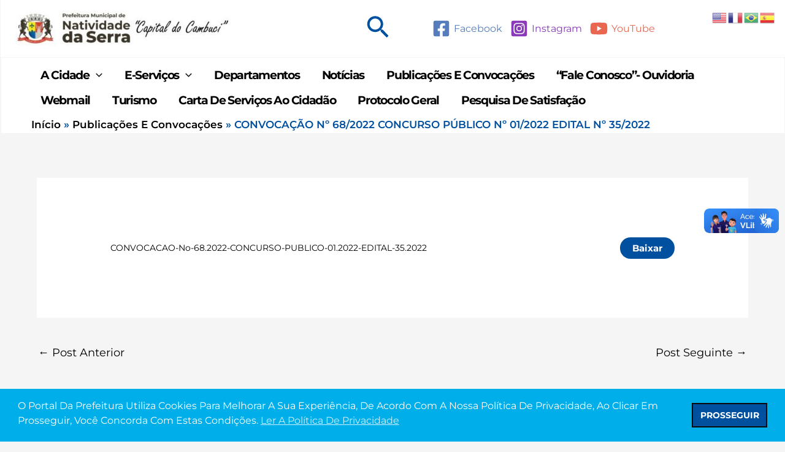

--- FILE ---
content_type: text/html; charset=UTF-8
request_url: https://www.natividadedaserra.sp.gov.br/convocacao-no-68-2022-concurso-publico-no-01-2022-edital-no-35-2022/
body_size: 38334
content:
<!DOCTYPE html><html
dir=ltr lang=pt-BR prefix="og: https://ogp.me/ns#"><head><style>img.lazy{min-height:1px}</style><link
href=https://www.natividadedaserra.sp.gov.br/wp-content/plugins/w3-total-cache/pub/js/lazyload.min.js as=script><meta
charset="UTF-8"><meta
name="viewport" content="width=device-width, initial-scale=1"><link
rel=profile href=https://gmpg.org/xfn/11><title>CONVOCAÇÃO Nº 68/2022 CONCURSO PÚBLICO Nº 01/2022 EDITAL Nº 35/2022 - Natividade da Serra</title><meta
name="description" content="CONVOCACAO-no-68.2022-CONCURSO-PUBLICO-01.2022-EDITAL-35.2022Baixar"><meta
name="robots" content="max-image-preview:large"><meta
name="author" content="pmns2021"><meta
name="google-site-verification" content="EcghMWVUNtVLCRxAOmMcYNpB770EUJUtPrX0aLZYLgw"><link
rel=canonical href=https://www.natividadedaserra.sp.gov.br/convocacao-no-68-2022-concurso-publico-no-01-2022-edital-no-35-2022/ ><meta
name="generator" content="All in One SEO (AIOSEO) 4.9.3"><meta
property="og:locale" content="pt_BR"><meta
property="og:site_name" content="Natividade da Serra - Prefeitura Municipal"><meta
property="og:type" content="article"><meta
property="og:title" content="CONVOCAÇÃO Nº 68/2022 CONCURSO PÚBLICO Nº 01/2022 EDITAL Nº 35/2022 - Natividade da Serra"><meta
property="og:description" content="CONVOCACAO-no-68.2022-CONCURSO-PUBLICO-01.2022-EDITAL-35.2022Baixar"><meta
property="og:url" content="https://www.natividadedaserra.sp.gov.br/convocacao-no-68-2022-concurso-publico-no-01-2022-edital-no-35-2022/"><meta
property="og:image" content="https://www.natividadedaserra.sp.gov.br/wp-content/uploads/2021/12/cropped-Logotipo-Horizontal-Prefeitura-Fundo-Branco-Letra-preta.jpg"><meta
property="og:image:secure_url" content="https://www.natividadedaserra.sp.gov.br/wp-content/uploads/2021/12/cropped-Logotipo-Horizontal-Prefeitura-Fundo-Branco-Letra-preta.jpg"><meta
property="og:image:width" content="1710"><meta
property="og:image:height" content="494"><meta
property="article:published_time" content="2022-11-30T15:07:00+00:00"><meta
property="article:modified_time" content="2022-11-30T15:07:00+00:00"><meta
name="twitter:card" content="summary_large_image"><meta
name="twitter:title" content="CONVOCAÇÃO Nº 68/2022 CONCURSO PÚBLICO Nº 01/2022 EDITAL Nº 35/2022 - Natividade da Serra"><meta
name="twitter:description" content="CONVOCACAO-no-68.2022-CONCURSO-PUBLICO-01.2022-EDITAL-35.2022Baixar"><meta
name="twitter:image" content="https://www.natividadedaserra.sp.gov.br/wp-content/uploads/2021/12/cropped-Logotipo-Horizontal-Prefeitura-Fundo-Branco-Letra-preta.jpg"> <script type=application/ld+json class=aioseo-schema>{"@context":"https:\/\/schema.org","@graph":[{"@type":"BlogPosting","@id":"https:\/\/www.natividadedaserra.sp.gov.br\/convocacao-no-68-2022-concurso-publico-no-01-2022-edital-no-35-2022\/#blogposting","name":"CONVOCA\u00c7\u00c3O N\u00ba 68\/2022 CONCURSO P\u00daBLICO N\u00ba 01\/2022 EDITAL N\u00ba 35\/2022 - Natividade da Serra","headline":"CONVOCA\u00c7\u00c3O N\u00ba 68\/2022 CONCURSO P\u00daBLICO N\u00ba 01\/2022 EDITAL N\u00ba 35\/2022","author":{"@id":"https:\/\/www.natividadedaserra.sp.gov.br\/author\/pmns2021\/#author"},"publisher":{"@id":"https:\/\/www.natividadedaserra.sp.gov.br\/#organization"},"image":{"@type":"ImageObject","url":"https:\/\/www.natividadedaserra.sp.gov.br\/wp-content\/uploads\/2025\/07\/cropped-Novo-Projeto-1.jpg","@id":"https:\/\/www.natividadedaserra.sp.gov.br\/#articleImage","width":500,"height":81},"datePublished":"2022-11-30T12:07:00-03:00","dateModified":"2022-11-30T12:07:00-03:00","inLanguage":"pt-BR","mainEntityOfPage":{"@id":"https:\/\/www.natividadedaserra.sp.gov.br\/convocacao-no-68-2022-concurso-publico-no-01-2022-edital-no-35-2022\/#webpage"},"isPartOf":{"@id":"https:\/\/www.natividadedaserra.sp.gov.br\/convocacao-no-68-2022-concurso-publico-no-01-2022-edital-no-35-2022\/#webpage"},"articleSection":"Publica\u00e7\u00f5es e Convoca\u00e7\u00f5es"},{"@type":"BreadcrumbList","@id":"https:\/\/www.natividadedaserra.sp.gov.br\/convocacao-no-68-2022-concurso-publico-no-01-2022-edital-no-35-2022\/#breadcrumblist","itemListElement":[{"@type":"ListItem","@id":"https:\/\/www.natividadedaserra.sp.gov.br#listItem","position":1,"name":"Home","item":"https:\/\/www.natividadedaserra.sp.gov.br","nextItem":{"@type":"ListItem","@id":"https:\/\/www.natividadedaserra.sp.gov.br\/category\/publicacoes-e-convocacoes\/#listItem","name":"Publica\u00e7\u00f5es e Convoca\u00e7\u00f5es"}},{"@type":"ListItem","@id":"https:\/\/www.natividadedaserra.sp.gov.br\/category\/publicacoes-e-convocacoes\/#listItem","position":2,"name":"Publica\u00e7\u00f5es e Convoca\u00e7\u00f5es","item":"https:\/\/www.natividadedaserra.sp.gov.br\/category\/publicacoes-e-convocacoes\/","nextItem":{"@type":"ListItem","@id":"https:\/\/www.natividadedaserra.sp.gov.br\/convocacao-no-68-2022-concurso-publico-no-01-2022-edital-no-35-2022\/#listItem","name":"CONVOCA\u00c7\u00c3O N\u00ba 68\/2022 CONCURSO P\u00daBLICO N\u00ba 01\/2022 EDITAL N\u00ba 35\/2022"},"previousItem":{"@type":"ListItem","@id":"https:\/\/www.natividadedaserra.sp.gov.br#listItem","name":"Home"}},{"@type":"ListItem","@id":"https:\/\/www.natividadedaserra.sp.gov.br\/convocacao-no-68-2022-concurso-publico-no-01-2022-edital-no-35-2022\/#listItem","position":3,"name":"CONVOCA\u00c7\u00c3O N\u00ba 68\/2022 CONCURSO P\u00daBLICO N\u00ba 01\/2022 EDITAL N\u00ba 35\/2022","previousItem":{"@type":"ListItem","@id":"https:\/\/www.natividadedaserra.sp.gov.br\/category\/publicacoes-e-convocacoes\/#listItem","name":"Publica\u00e7\u00f5es e Convoca\u00e7\u00f5es"}}]},{"@type":"Organization","@id":"https:\/\/www.natividadedaserra.sp.gov.br\/#organization","name":"Natividade da Serra","description":"Prefeitura Municipal","url":"https:\/\/www.natividadedaserra.sp.gov.br\/","logo":{"@type":"ImageObject","url":"https:\/\/www.natividadedaserra.sp.gov.br\/wp-content\/uploads\/2025\/07\/cropped-Novo-Projeto-1.jpg","@id":"https:\/\/www.natividadedaserra.sp.gov.br\/convocacao-no-68-2022-concurso-publico-no-01-2022-edital-no-35-2022\/#organizationLogo","width":500,"height":81},"image":{"@id":"https:\/\/www.natividadedaserra.sp.gov.br\/convocacao-no-68-2022-concurso-publico-no-01-2022-edital-no-35-2022\/#organizationLogo"}},{"@type":"Person","@id":"https:\/\/www.natividadedaserra.sp.gov.br\/author\/pmns2021\/#author","url":"https:\/\/www.natividadedaserra.sp.gov.br\/author\/pmns2021\/","name":"pmns2021","image":{"@type":"ImageObject","@id":"https:\/\/www.natividadedaserra.sp.gov.br\/convocacao-no-68-2022-concurso-publico-no-01-2022-edital-no-35-2022\/#authorImage","url":"https:\/\/secure.gravatar.com\/avatar\/b3bef0cadf7bfb9cea083647a4dc61f59ba849981d5d94033bbdce7b89928dae?s=96&d=mm&r=g","width":96,"height":96,"caption":"pmns2021"}},{"@type":"WebPage","@id":"https:\/\/www.natividadedaserra.sp.gov.br\/convocacao-no-68-2022-concurso-publico-no-01-2022-edital-no-35-2022\/#webpage","url":"https:\/\/www.natividadedaserra.sp.gov.br\/convocacao-no-68-2022-concurso-publico-no-01-2022-edital-no-35-2022\/","name":"CONVOCA\u00c7\u00c3O N\u00ba 68\/2022 CONCURSO P\u00daBLICO N\u00ba 01\/2022 EDITAL N\u00ba 35\/2022 - Natividade da Serra","description":"CONVOCACAO-no-68.2022-CONCURSO-PUBLICO-01.2022-EDITAL-35.2022Baixar","inLanguage":"pt-BR","isPartOf":{"@id":"https:\/\/www.natividadedaserra.sp.gov.br\/#website"},"breadcrumb":{"@id":"https:\/\/www.natividadedaserra.sp.gov.br\/convocacao-no-68-2022-concurso-publico-no-01-2022-edital-no-35-2022\/#breadcrumblist"},"author":{"@id":"https:\/\/www.natividadedaserra.sp.gov.br\/author\/pmns2021\/#author"},"creator":{"@id":"https:\/\/www.natividadedaserra.sp.gov.br\/author\/pmns2021\/#author"},"datePublished":"2022-11-30T12:07:00-03:00","dateModified":"2022-11-30T12:07:00-03:00"},{"@type":"WebSite","@id":"https:\/\/www.natividadedaserra.sp.gov.br\/#website","url":"https:\/\/www.natividadedaserra.sp.gov.br\/","name":"Natividade da Serra","description":"Prefeitura Municipal","inLanguage":"pt-BR","publisher":{"@id":"https:\/\/www.natividadedaserra.sp.gov.br\/#organization"}}]}</script> <link
rel=dns-prefetch href=//vlibras.gov.br><link
rel=dns-prefetch href=//cdn.elementor.com><link
rel=alternate title="oEmbed (JSON)" type=application/json+oembed href="https://www.natividadedaserra.sp.gov.br/wp-json/oembed/1.0/embed?url=https%3A%2F%2Fwww.natividadedaserra.sp.gov.br%2Fconvocacao-no-68-2022-concurso-publico-no-01-2022-edital-no-35-2022%2F"><link
rel=alternate title="oEmbed (XML)" type=text/xml+oembed href="https://www.natividadedaserra.sp.gov.br/wp-json/oembed/1.0/embed?url=https%3A%2F%2Fwww.natividadedaserra.sp.gov.br%2Fconvocacao-no-68-2022-concurso-publico-no-01-2022-edital-no-35-2022%2F&#038;format=xml">
 <script src="//www.googletagmanager.com/gtag/js?id=G-HN7G2W0B40"  data-cfasync=false data-wpfc-render=false async></script> <script data-cfasync=false data-wpfc-render=false>var mi_version = '9.11.1';
				var mi_track_user = true;
				var mi_no_track_reason = '';
								var MonsterInsightsDefaultLocations = {"page_location":"https:\/\/www.natividadedaserra.sp.gov.br\/convocacao-no-68-2022-concurso-publico-no-01-2022-edital-no-35-2022\/","page_referrer":"https:\/\/www.natividadedaserra.sp.gov.br\/convocacao-no-68-2022-concurso-publico-no-01-2022-edital-no-35-2022"};
								if ( typeof MonsterInsightsPrivacyGuardFilter === 'function' ) {
					var MonsterInsightsLocations = (typeof MonsterInsightsExcludeQuery === 'object') ? MonsterInsightsPrivacyGuardFilter( MonsterInsightsExcludeQuery ) : MonsterInsightsPrivacyGuardFilter( MonsterInsightsDefaultLocations );
				} else {
					var MonsterInsightsLocations = (typeof MonsterInsightsExcludeQuery === 'object') ? MonsterInsightsExcludeQuery : MonsterInsightsDefaultLocations;
				}

								var disableStrs = [
										'ga-disable-G-HN7G2W0B40',
									];

				/* Function to detect opted out users */
				function __gtagTrackerIsOptedOut() {
					for (var index = 0; index < disableStrs.length; index++) {
						if (document.cookie.indexOf(disableStrs[index] + '=true') > -1) {
							return true;
						}
					}

					return false;
				}

				/* Disable tracking if the opt-out cookie exists. */
				if (__gtagTrackerIsOptedOut()) {
					for (var index = 0; index < disableStrs.length; index++) {
						window[disableStrs[index]] = true;
					}
				}

				/* Opt-out function */
				function __gtagTrackerOptout() {
					for (var index = 0; index < disableStrs.length; index++) {
						document.cookie = disableStrs[index] + '=true; expires=Thu, 31 Dec 2099 23:59:59 UTC; path=/';
						window[disableStrs[index]] = true;
					}
				}

				if ('undefined' === typeof gaOptout) {
					function gaOptout() {
						__gtagTrackerOptout();
					}
				}
								window.dataLayer = window.dataLayer || [];

				window.MonsterInsightsDualTracker = {
					helpers: {},
					trackers: {},
				};
				if (mi_track_user) {
					function __gtagDataLayer() {
						dataLayer.push(arguments);
					}

					function __gtagTracker(type, name, parameters) {
						if (!parameters) {
							parameters = {};
						}

						if (parameters.send_to) {
							__gtagDataLayer.apply(null, arguments);
							return;
						}

						if (type === 'event') {
														parameters.send_to = monsterinsights_frontend.v4_id;
							var hookName = name;
							if (typeof parameters['event_category'] !== 'undefined') {
								hookName = parameters['event_category'] + ':' + name;
							}

							if (typeof MonsterInsightsDualTracker.trackers[hookName] !== 'undefined') {
								MonsterInsightsDualTracker.trackers[hookName](parameters);
							} else {
								__gtagDataLayer('event', name, parameters);
							}
							
						} else {
							__gtagDataLayer.apply(null, arguments);
						}
					}

					__gtagTracker('js', new Date());
					__gtagTracker('set', {
						'developer_id.dZGIzZG': true,
											});
					if ( MonsterInsightsLocations.page_location ) {
						__gtagTracker('set', MonsterInsightsLocations);
					}
										__gtagTracker('config', 'G-HN7G2W0B40', {"forceSSL":"true","link_attribution":"true"} );
										window.gtag = __gtagTracker;										(function () {
						/* https://developers.google.com/analytics/devguides/collection/analyticsjs/ */
						/* ga and __gaTracker compatibility shim. */
						var noopfn = function () {
							return null;
						};
						var newtracker = function () {
							return new Tracker();
						};
						var Tracker = function () {
							return null;
						};
						var p = Tracker.prototype;
						p.get = noopfn;
						p.set = noopfn;
						p.send = function () {
							var args = Array.prototype.slice.call(arguments);
							args.unshift('send');
							__gaTracker.apply(null, args);
						};
						var __gaTracker = function () {
							var len = arguments.length;
							if (len === 0) {
								return;
							}
							var f = arguments[len - 1];
							if (typeof f !== 'object' || f === null || typeof f.hitCallback !== 'function') {
								if ('send' === arguments[0]) {
									var hitConverted, hitObject = false, action;
									if ('event' === arguments[1]) {
										if ('undefined' !== typeof arguments[3]) {
											hitObject = {
												'eventAction': arguments[3],
												'eventCategory': arguments[2],
												'eventLabel': arguments[4],
												'value': arguments[5] ? arguments[5] : 1,
											}
										}
									}
									if ('pageview' === arguments[1]) {
										if ('undefined' !== typeof arguments[2]) {
											hitObject = {
												'eventAction': 'page_view',
												'page_path': arguments[2],
											}
										}
									}
									if (typeof arguments[2] === 'object') {
										hitObject = arguments[2];
									}
									if (typeof arguments[5] === 'object') {
										Object.assign(hitObject, arguments[5]);
									}
									if ('undefined' !== typeof arguments[1].hitType) {
										hitObject = arguments[1];
										if ('pageview' === hitObject.hitType) {
											hitObject.eventAction = 'page_view';
										}
									}
									if (hitObject) {
										action = 'timing' === arguments[1].hitType ? 'timing_complete' : hitObject.eventAction;
										hitConverted = mapArgs(hitObject);
										__gtagTracker('event', action, hitConverted);
									}
								}
								return;
							}

							function mapArgs(args) {
								var arg, hit = {};
								var gaMap = {
									'eventCategory': 'event_category',
									'eventAction': 'event_action',
									'eventLabel': 'event_label',
									'eventValue': 'event_value',
									'nonInteraction': 'non_interaction',
									'timingCategory': 'event_category',
									'timingVar': 'name',
									'timingValue': 'value',
									'timingLabel': 'event_label',
									'page': 'page_path',
									'location': 'page_location',
									'title': 'page_title',
									'referrer' : 'page_referrer',
								};
								for (arg in args) {
																		if (!(!args.hasOwnProperty(arg) || !gaMap.hasOwnProperty(arg))) {
										hit[gaMap[arg]] = args[arg];
									} else {
										hit[arg] = args[arg];
									}
								}
								return hit;
							}

							try {
								f.hitCallback();
							} catch (ex) {
							}
						};
						__gaTracker.create = newtracker;
						__gaTracker.getByName = newtracker;
						__gaTracker.getAll = function () {
							return [];
						};
						__gaTracker.remove = noopfn;
						__gaTracker.loaded = true;
						window['__gaTracker'] = __gaTracker;
					})();
									} else {
										console.log("");
					(function () {
						function __gtagTracker() {
							return null;
						}

						window['__gtagTracker'] = __gtagTracker;
						window['gtag'] = __gtagTracker;
					})();
									}</script> <style id=wp-img-auto-sizes-contain-inline-css>img:is([sizes=auto i],[sizes^="auto," i]){contain-intrinsic-size:3000px 1500px}
/*# sourceURL=wp-img-auto-sizes-contain-inline-css */</style><link
rel=stylesheet href=https://www.natividadedaserra.sp.gov.br/wp-content/cache/minify/6efba.css media=all><style id=astra-theme-css-inline-css>/*<![CDATA[*/.ast-no-sidebar .entry-content .alignfull {margin-left: calc( -50vw + 50%);margin-right: calc( -50vw + 50%);max-width: 100vw;width: 100vw;}.ast-no-sidebar .entry-content .alignwide {margin-left: calc(-41vw + 50%);margin-right: calc(-41vw + 50%);max-width: unset;width: unset;}.ast-no-sidebar .entry-content .alignfull .alignfull,.ast-no-sidebar .entry-content .alignfull .alignwide,.ast-no-sidebar .entry-content .alignwide .alignfull,.ast-no-sidebar .entry-content .alignwide .alignwide,.ast-no-sidebar .entry-content .wp-block-column .alignfull,.ast-no-sidebar .entry-content .wp-block-column .alignwide{width: 100%;margin-left: auto;margin-right: auto;}.wp-block-gallery,.blocks-gallery-grid {margin: 0;}.wp-block-separator {max-width: 100px;}.wp-block-separator.is-style-wide,.wp-block-separator.is-style-dots {max-width: none;}.entry-content .has-2-columns .wp-block-column:first-child {padding-right: 10px;}.entry-content .has-2-columns .wp-block-column:last-child {padding-left: 10px;}@media (max-width: 782px) {.entry-content .wp-block-columns .wp-block-column {flex-basis: 100%;}.entry-content .has-2-columns .wp-block-column:first-child {padding-right: 0;}.entry-content .has-2-columns .wp-block-column:last-child {padding-left: 0;}}body .entry-content .wp-block-latest-posts {margin-left: 0;}body .entry-content .wp-block-latest-posts li {list-style: none;}.ast-no-sidebar .ast-container .entry-content .wp-block-latest-posts {margin-left: 0;}.ast-header-break-point .entry-content .alignwide {margin-left: auto;margin-right: auto;}.entry-content .blocks-gallery-item img {margin-bottom: auto;}.wp-block-pullquote {border-top: 4px solid #555d66;border-bottom: 4px solid #555d66;color: #40464d;}:root{--ast-post-nav-space:0;--ast-container-default-xlg-padding:6.67em;--ast-container-default-lg-padding:5.67em;--ast-container-default-slg-padding:4.34em;--ast-container-default-md-padding:3.34em;--ast-container-default-sm-padding:6.67em;--ast-container-default-xs-padding:2.4em;--ast-container-default-xxs-padding:1.4em;--ast-code-block-background:#EEEEEE;--ast-comment-inputs-background:#FAFAFA;--ast-normal-container-width:1100px;--ast-narrow-container-width:801px;--ast-blog-title-font-weight:normal;--ast-blog-meta-weight:inherit;--ast-global-color-primary:var(--ast-global-color-5);--ast-global-color-secondary:var(--ast-global-color-4);--ast-global-color-alternate-background:var(--ast-global-color-7);--ast-global-color-subtle-background:var(--ast-global-color-6);--ast-bg-style-guide:var( --ast-global-color-secondary,--ast-global-color-5 );--ast-shadow-style-guide:0px 0px 4px 0 #00000057;--ast-global-dark-bg-style:#fff;--ast-global-dark-lfs:#fbfbfb;--ast-widget-bg-color:#fafafa;--ast-wc-container-head-bg-color:#fbfbfb;--ast-title-layout-bg:#eeeeee;--ast-search-border-color:#e7e7e7;--ast-lifter-hover-bg:#e6e6e6;--ast-gallery-block-color:#000;--srfm-color-input-label:var(--ast-global-color-2);}html{font-size:112.5%;}a,.page-title{color:var(--ast-global-color-8);}a:hover,a:focus{color:var(--ast-global-color-0);}body,button,input,select,textarea,.ast-button,.ast-custom-button{font-family:'Montserrat',sans-serif;font-weight:400;font-size:18px;font-size:1rem;line-height:var(--ast-body-line-height,27px);text-transform:capitalize;text-decoration:initial;letter-spacing:0;}blockquote{color:#000000;}h1,h2,h3,h4,h5,h6,.entry-content :where(h1,h2,h3,h4,h5,h6),.site-title,.site-title a{font-family:'Montserrat',sans-serif;font-weight:700;line-height:24px;text-transform:capitalize;letter-spacing:0;}.ast-site-identity .site-title a{color:var(--ast-global-color-2);}.site-title{font-size:35px;font-size:1.9444444444444rem;display:none;}header .custom-logo-link img{max-width:350px;width:350px;}.astra-logo-svg{width:350px;}.site-header .site-description{font-size:15px;font-size:0.83333333333333rem;display:none;}.entry-title{font-size:25px;font-size:1.3888888888889rem;}.ast-blog-single-element.ast-taxonomy-container a{font-size:10px;font-size:0.55555555555556rem;}.ast-blog-meta-container{font-size:8px;font-size:0.44444444444444rem;}.archive .ast-article-post .ast-article-inner,.blog .ast-article-post .ast-article-inner,.archive .ast-article-post .ast-article-inner:hover,.blog .ast-article-post .ast-article-inner:hover{border-top-left-radius:5px;border-top-right-radius:5px;border-bottom-right-radius:5px;border-bottom-left-radius:5px;overflow:hidden;}h1,.entry-content :where(h1){font-size:48px;font-size:2.6666666666667rem;font-weight:700;font-family:'Montserrat',sans-serif;line-height:50px;text-transform:capitalize;text-decoration:initial;letter-spacing:0;}h2,.entry-content :where(h2){font-size:40px;font-size:2.2222222222222rem;font-weight:700;font-family:'Montserrat',sans-serif;line-height:35px;text-transform:capitalize;text-decoration:initial;letter-spacing:0;}h3,.entry-content :where(h3){font-size:32px;font-size:1.7777777777778rem;font-weight:700;font-family:'Montserrat',sans-serif;line-height:35em;text-transform:capitalize;text-decoration:initial;letter-spacing:0;}h4,.entry-content :where(h4){font-size:24px;font-size:1.3333333333333rem;line-height:35px;font-weight:700;font-family:'Montserrat',sans-serif;text-transform:capitalize;text-decoration:initial;}h5,.entry-content :where(h5){font-size:20px;font-size:1.1111111111111rem;line-height:23px;font-weight:700;font-family:'Montserrat',sans-serif;text-transform:capitalize;text-decoration:initial;letter-spacing:0;}h6,.entry-content :where(h6){font-size:18px;font-size:1rem;line-height:34px;font-weight:700;font-family:'Montserrat',sans-serif;text-transform:capitalize;letter-spacing:1;}::selection{background-color:#0353a3;color:#ffffff;}body,h1,h2,h3,h4,h5,h6,.entry-title a,.entry-content :where(h1,h2,h3,h4,h5,h6){color:#000000;}.tagcloud a:hover,.tagcloud a:focus,.tagcloud a.current-item{color:#ffffff;border-color:var(--ast-global-color-8);background-color:var(--ast-global-color-8);}input:focus,input[type="text"]:focus,input[type="email"]:focus,input[type="url"]:focus,input[type="password"]:focus,input[type="reset"]:focus,input[type="search"]:focus,textarea:focus{border-color:var(--ast-global-color-8);}input[type="radio"]:checked,input[type=reset],input[type="checkbox"]:checked,input[type="checkbox"]:hover:checked,input[type="checkbox"]:focus:checked,input[type=range]::-webkit-slider-thumb{border-color:var(--ast-global-color-8);background-color:var(--ast-global-color-8);box-shadow:none;}.site-footer a:hover + .post-count,.site-footer a:focus + .post-count{background:var(--ast-global-color-8);border-color:var(--ast-global-color-8);}.single .nav-links .nav-previous,.single .nav-links .nav-next{color:var(--ast-global-color-8);}.entry-meta,.entry-meta *{line-height:1.45;color:var(--ast-global-color-8);}.entry-meta a:not(.ast-button):hover,.entry-meta a:not(.ast-button):hover *,.entry-meta a:not(.ast-button):focus,.entry-meta a:not(.ast-button):focus *,.page-links > .page-link,.page-links .page-link:hover,.post-navigation a:hover{color:var(--ast-global-color-0);}#cat option,.secondary .calendar_wrap thead a,.secondary .calendar_wrap thead a:visited{color:var(--ast-global-color-8);}.secondary .calendar_wrap #today,.ast-progress-val span{background:var(--ast-global-color-8);}.secondary a:hover + .post-count,.secondary a:focus + .post-count{background:var(--ast-global-color-8);border-color:var(--ast-global-color-8);}.calendar_wrap #today > a{color:#ffffff;}.page-links .page-link,.single .post-navigation a{color:var(--ast-global-color-8);}.ast-search-menu-icon .search-form button.search-submit{padding:0 4px;}.ast-search-menu-icon form.search-form{padding-right:0;}.ast-search-menu-icon.slide-search input.search-field{width:0;}.ast-header-search .ast-search-menu-icon.ast-dropdown-active .search-form,.ast-header-search .ast-search-menu-icon.ast-dropdown-active .search-field:focus{transition:all 0.2s;}.search-form input.search-field:focus{outline:none;}.ast-archive-title{color:var(--ast-global-color-8);}.widget-title,.widget .wp-block-heading{font-size:25px;font-size:1.3888888888889rem;color:var(--ast-global-color-8);}.ast-single-post .entry-content a,.ast-comment-content a:not(.ast-comment-edit-reply-wrap a){text-decoration:underline;}.ast-single-post .wp-block-button .wp-block-button__link,.ast-single-post .entry-content .uagb-tab a,.ast-single-post .entry-content .uagb-ifb-cta a,.ast-single-post .entry-content .wp-block-uagb-buttons a,.ast-single-post .entry-content .uabb-module-content a,.ast-single-post .entry-content .uagb-post-grid a,.ast-single-post .entry-content .uagb-timeline a,.ast-single-post .entry-content .uagb-toc__wrap a,.ast-single-post .entry-content .uagb-taxomony-box a,.entry-content .wp-block-latest-posts > li > a,.ast-single-post .entry-content .wp-block-file__button,a.ast-post-filter-single,.ast-single-post .wp-block-buttons .wp-block-button.is-style-outline .wp-block-button__link,.ast-single-post .ast-comment-content .comment-reply-link,.ast-single-post .ast-comment-content .comment-edit-link{text-decoration:none;}.ast-search-menu-icon.slide-search a:focus-visible:focus-visible,.astra-search-icon:focus-visible,#close:focus-visible,a:focus-visible,.ast-menu-toggle:focus-visible,.site .skip-link:focus-visible,.wp-block-loginout input:focus-visible,.wp-block-search.wp-block-search__button-inside .wp-block-search__inside-wrapper,.ast-header-navigation-arrow:focus-visible,.ast-orders-table__row .ast-orders-table__cell:focus-visible,a#ast-apply-coupon:focus-visible,#ast-apply-coupon:focus-visible,#close:focus-visible,.button.search-submit:focus-visible,#search_submit:focus,.normal-search:focus-visible,.ast-header-account-wrap:focus-visible,.astra-cart-drawer-close:focus,.ast-single-variation:focus,.ast-button:focus,.ast-builder-button-wrap:has(.ast-custom-button-link:focus),.ast-builder-button-wrap .ast-custom-button-link:focus{outline-style:dotted;outline-color:inherit;outline-width:thin;}input:focus,input[type="text"]:focus,input[type="email"]:focus,input[type="url"]:focus,input[type="password"]:focus,input[type="reset"]:focus,input[type="search"]:focus,input[type="number"]:focus,textarea:focus,.wp-block-search__input:focus,[data-section="section-header-mobile-trigger"] .ast-button-wrap .ast-mobile-menu-trigger-minimal:focus,.ast-mobile-popup-drawer.active .menu-toggle-close:focus,#ast-scroll-top:focus,#coupon_code:focus,#ast-coupon-code:focus{border-style:dotted;border-color:inherit;border-width:thin;}input{outline:none;}.site-logo-img img{ transition:all 0.2s linear;}body .ast-oembed-container *{position:absolute;top:0;width:100%;height:100%;left:0;}body .wp-block-embed-pocket-casts .ast-oembed-container *{position:unset;}.ast-single-post-featured-section + article {margin-top: 2em;}.site-content .ast-single-post-featured-section img {width: 100%;overflow: hidden;object-fit: cover;}.site > .ast-single-related-posts-container {margin-top: 0;}@media (min-width: 922px) {.ast-desktop .ast-container--narrow {max-width: var(--ast-narrow-container-width);margin: 0 auto;}}@media (max-width:921.9px){#ast-desktop-header{display:none;}}@media (min-width:922px){#ast-mobile-header{display:none;}}@media( max-width: 420px ) {.single .nav-links .nav-previous,.single .nav-links .nav-next {width: 100%;text-align: center;}}.wp-block-buttons.aligncenter{justify-content:center;}@media (max-width:921px){.ast-theme-transparent-header #primary,.ast-theme-transparent-header #secondary{padding:0;}}@media (max-width:921px){.ast-plain-container.ast-no-sidebar #primary{padding:0;}}.ast-plain-container.ast-no-sidebar #primary{margin-top:0;margin-bottom:0;}@media (min-width:1200px){.wp-block-group .has-background{padding:20px;}}@media (min-width:1200px){.ast-plain-container.ast-no-sidebar .entry-content .alignwide .wp-block-cover__inner-container,.ast-plain-container.ast-no-sidebar .entry-content .alignfull .wp-block-cover__inner-container{width:1140px;}}@media (min-width:1200px){.wp-block-cover-image.alignwide .wp-block-cover__inner-container,.wp-block-cover.alignwide .wp-block-cover__inner-container,.wp-block-cover-image.alignfull .wp-block-cover__inner-container,.wp-block-cover.alignfull .wp-block-cover__inner-container{width:100%;}}.wp-block-columns{margin-bottom:unset;}.wp-block-image.size-full{margin:2rem 0;}.wp-block-separator.has-background{padding:0;}.wp-block-gallery{margin-bottom:1.6em;}.wp-block-group{padding-top:4em;padding-bottom:4em;}.wp-block-group__inner-container .wp-block-columns:last-child,.wp-block-group__inner-container :last-child,.wp-block-table table{margin-bottom:0;}.blocks-gallery-grid{width:100%;}.wp-block-navigation-link__content{padding:5px 0;}.wp-block-group .wp-block-group .has-text-align-center,.wp-block-group .wp-block-column .has-text-align-center{max-width:100%;}.has-text-align-center{margin:0 auto;}@media (max-width:1200px){.wp-block-group{padding:3em;}.wp-block-group .wp-block-group{padding:1.5em;}.wp-block-columns,.wp-block-column{margin:1rem 0;}}@media (min-width:921px){.wp-block-columns .wp-block-group{padding:2em;}}@media (max-width:544px){.wp-block-cover-image .wp-block-cover__inner-container,.wp-block-cover .wp-block-cover__inner-container{width:unset;}.wp-block-cover,.wp-block-cover-image{padding:2em 0;}.wp-block-group,.wp-block-cover{padding:2em;}.wp-block-media-text__media img,.wp-block-media-text__media video{width:unset;max-width:100%;}.wp-block-media-text.has-background .wp-block-media-text__content{padding:1em;}}.wp-block-image.aligncenter{margin-left:auto;margin-right:auto;}.wp-block-table.aligncenter{margin-left:auto;margin-right:auto;}@media (min-width:544px){.entry-content .wp-block-media-text.has-media-on-the-right .wp-block-media-text__content{padding:0 8% 0 0;}.entry-content .wp-block-media-text .wp-block-media-text__content{padding:0 0 0 8%;}.ast-plain-container .site-content .entry-content .has-custom-content-position.is-position-bottom-left > *,.ast-plain-container .site-content .entry-content .has-custom-content-position.is-position-bottom-right > *,.ast-plain-container .site-content .entry-content .has-custom-content-position.is-position-top-left > *,.ast-plain-container .site-content .entry-content .has-custom-content-position.is-position-top-right > *,.ast-plain-container .site-content .entry-content .has-custom-content-position.is-position-center-right > *,.ast-plain-container .site-content .entry-content .has-custom-content-position.is-position-center-left > *{margin:0;}}@media (max-width:544px){.entry-content .wp-block-media-text .wp-block-media-text__content{padding:8% 0;}.wp-block-media-text .wp-block-media-text__media img{width:auto;max-width:100%;}}.wp-block-button.is-style-outline .wp-block-button__link{border-color:#0050a0;border-top-width:0px;border-right-width:0px;border-bottom-width:0px;border-left-width:0px;}div.wp-block-button.is-style-outline > .wp-block-button__link:not(.has-text-color),div.wp-block-button.wp-block-button__link.is-style-outline:not(.has-text-color){color:#0050a0;}.wp-block-button.is-style-outline .wp-block-button__link:hover,.wp-block-buttons .wp-block-button.is-style-outline .wp-block-button__link:focus,.wp-block-buttons .wp-block-button.is-style-outline > .wp-block-button__link:not(.has-text-color):hover,.wp-block-buttons .wp-block-button.wp-block-button__link.is-style-outline:not(.has-text-color):hover{color:var(--ast-global-color-8);background-color:#0050a0;border-color:#0050a0;}.post-page-numbers.current .page-link,.ast-pagination .page-numbers.current{color:#ffffff;border-color:#0353a3;background-color:#0353a3;}@media (min-width:544px){.entry-content > .alignleft{margin-right:20px;}.entry-content > .alignright{margin-left:20px;}}.wp-block-button.is-style-outline .wp-block-button__link{border-top-width:0px;border-right-width:0px;border-bottom-width:0px;border-left-width:0px;}.wp-block-buttons .wp-block-button.is-style-outline .wp-block-button__link.wp-element-button,.ast-outline-button,.wp-block-uagb-buttons-child .uagb-buttons-repeater.ast-outline-button{border-color:#0050a0;border-top-width:0px;border-right-width:0px;border-bottom-width:0px;border-left-width:0px;font-family:'Montserrat',sans-serif;font-weight:600;font-size:15px;font-size:0.83333333333333rem;line-height:1em;text-transform:capitalize;padding-top:10px;padding-right:10px;padding-bottom:10px;padding-left:10px;border-top-left-radius:30px;border-top-right-radius:30px;border-bottom-right-radius:30px;border-bottom-left-radius:30px;}.wp-block-buttons .wp-block-button.is-style-outline > .wp-block-button__link:not(.has-text-color),.wp-block-buttons .wp-block-button.wp-block-button__link.is-style-outline:not(.has-text-color),.ast-outline-button{color:var(--ast-global-color-5);}.wp-block-button.is-style-outline .wp-block-button__link:hover,.wp-block-buttons .wp-block-button.is-style-outline .wp-block-button__link:focus,.wp-block-buttons .wp-block-button.is-style-outline > .wp-block-button__link:not(.has-text-color):hover,.wp-block-buttons .wp-block-button.wp-block-button__link.is-style-outline:not(.has-text-color):hover,.ast-outline-button:hover,.ast-outline-button:focus,.wp-block-uagb-buttons-child .uagb-buttons-repeater.ast-outline-button:hover,.wp-block-uagb-buttons-child .uagb-buttons-repeater.ast-outline-button:focus{color:var(--ast-global-color-8);background-color:#0050a0;border-color:#0050a0;}.wp-block-button .wp-block-button__link.wp-element-button.is-style-outline:not(.has-background),.wp-block-button.is-style-outline>.wp-block-button__link.wp-element-button:not(.has-background),.ast-outline-button{background-color:#0050a0;}.wp-block-buttons .wp-block-button .wp-block-button__link.is-style-outline:not(.has-background),.wp-block-buttons .wp-block-button.is-style-outline>.wp-block-button__link:not(.has-background),.ast-outline-button{background-color:#0050a0;color:var(--ast-global-color-5);}.entry-content[data-ast-blocks-layout] > figure{margin-bottom:1em;}h1.widget-title{font-weight:700;}h2.widget-title{font-weight:700;}h3.widget-title{font-weight:700;}@media (max-width:921px){.ast-left-sidebar #content > .ast-container{display:flex;flex-direction:column-reverse;width:100%;}.ast-separate-container .ast-article-post,.ast-separate-container .ast-article-single{padding:1.5em 2.14em;}.ast-author-box img.avatar{margin:20px 0 0 0;}}@media (min-width:922px){.ast-separate-container.ast-right-sidebar #primary,.ast-separate-container.ast-left-sidebar #primary{border:0;}.search-no-results.ast-separate-container #primary{margin-bottom:4em;}}.elementor-widget-button .elementor-button{border-style:solid;text-decoration:none;border-top-width:0px;border-right-width:0px;border-left-width:0px;border-bottom-width:0px;}body .elementor-button.elementor-size-sm,body .elementor-button.elementor-size-xs,body .elementor-button.elementor-size-md,body .elementor-button.elementor-size-lg,body .elementor-button.elementor-size-xl,body .elementor-button{border-top-left-radius:30px;border-top-right-radius:30px;border-bottom-right-radius:30px;border-bottom-left-radius:30px;padding-top:10px;padding-right:20px;padding-bottom:10px;padding-left:20px;}.elementor-widget-button .elementor-button{border-color:#0050a0;background-color:#0050a0;}.elementor-widget-button .elementor-button:hover,.elementor-widget-button .elementor-button:focus{color:var(--ast-global-color-8);background-color:#0050a0;border-color:#0050a0;}.wp-block-button .wp-block-button__link ,.elementor-widget-button .elementor-button,.elementor-widget-button .elementor-button:visited{color:var(--ast-global-color-5);}.elementor-widget-button .elementor-button{font-family:'Montserrat',sans-serif;font-weight:700;font-size:15px;font-size:0.83333333333333rem;line-height:1em;text-transform:capitalize;}body .elementor-button.elementor-size-sm,body .elementor-button.elementor-size-xs,body .elementor-button.elementor-size-md,body .elementor-button.elementor-size-lg,body .elementor-button.elementor-size-xl,body .elementor-button{font-size:15px;font-size:0.83333333333333rem;}.wp-block-button .wp-block-button__link:hover,.wp-block-button .wp-block-button__link:focus{color:var(--ast-global-color-8);background-color:#0050a0;border-color:#0050a0;}.wp-block-button .wp-block-button__link{border-style:solid;border-top-width:0px;border-right-width:0px;border-left-width:0px;border-bottom-width:0px;border-color:#0050a0;background-color:#0050a0;color:var(--ast-global-color-5);font-family:'Montserrat',sans-serif;font-weight:700;line-height:1em;text-transform:capitalize;font-size:15px;font-size:0.83333333333333rem;border-top-left-radius:30px;border-top-right-radius:30px;border-bottom-right-radius:30px;border-bottom-left-radius:30px;padding-top:10px;padding-right:20px;padding-bottom:10px;padding-left:20px;}.menu-toggle,button,.ast-button,.ast-custom-button,.button,input#submit,input[type="button"],input[type="submit"],input[type="reset"],form[CLASS*="wp-block-search__"].wp-block-search .wp-block-search__inside-wrapper .wp-block-search__button,body .wp-block-file .wp-block-file__button{border-style:solid;border-top-width:0px;border-right-width:0px;border-left-width:0px;border-bottom-width:0px;color:var(--ast-global-color-5);border-color:#0050a0;background-color:#0050a0;padding-top:10px;padding-right:20px;padding-bottom:10px;padding-left:20px;font-family:'Montserrat',sans-serif;font-weight:700;font-size:15px;font-size:0.83333333333333rem;line-height:1em;text-transform:capitalize;border-top-left-radius:30px;border-top-right-radius:30px;border-bottom-right-radius:30px;border-bottom-left-radius:30px;}button:focus,.menu-toggle:hover,button:hover,.ast-button:hover,.ast-custom-button:hover .button:hover,.ast-custom-button:hover ,input[type=reset]:hover,input[type=reset]:focus,input#submit:hover,input#submit:focus,input[type="button"]:hover,input[type="button"]:focus,input[type="submit"]:hover,input[type="submit"]:focus,form[CLASS*="wp-block-search__"].wp-block-search .wp-block-search__inside-wrapper .wp-block-search__button:hover,form[CLASS*="wp-block-search__"].wp-block-search .wp-block-search__inside-wrapper .wp-block-search__button:focus,body .wp-block-file .wp-block-file__button:hover,body .wp-block-file .wp-block-file__button:focus{color:var(--ast-global-color-8);background-color:#0050a0;border-color:#0050a0;}@media (max-width:921px){.ast-mobile-header-stack .main-header-bar .ast-search-menu-icon{display:inline-block;}.ast-header-break-point.ast-header-custom-item-outside .ast-mobile-header-stack .main-header-bar .ast-search-icon{margin:0;}.ast-comment-avatar-wrap img{max-width:2.5em;}.ast-comment-meta{padding:0 1.8888em 1.3333em;}.ast-separate-container .ast-comment-list li.depth-1{padding:1.5em 2.14em;}.ast-separate-container .comment-respond{padding:2em 2.14em;}}@media (min-width:544px){.ast-container{max-width:100%;}}@media (max-width:544px){.ast-separate-container .ast-article-post,.ast-separate-container .ast-article-single,.ast-separate-container .comments-title,.ast-separate-container .ast-archive-description{padding:1.5em 1em;}.ast-separate-container #content .ast-container{padding-left:0.54em;padding-right:0.54em;}.ast-separate-container .ast-comment-list .bypostauthor{padding:.5em;}.ast-search-menu-icon.ast-dropdown-active .search-field{width:170px;}}@media (max-width:921px){.ast-header-break-point .ast-search-menu-icon.slide-search .search-form{right:0;}.ast-header-break-point .ast-mobile-header-stack .ast-search-menu-icon.slide-search .search-form{right:-1em;}} #ast-mobile-header .ast-site-header-cart-li a{pointer-events:none;}.entry-content > .wp-block-group,.entry-content > .wp-block-media-text,.entry-content > .wp-block-cover,.entry-content > .wp-block-columns{max-width:58em;width:calc(100% - 4em);margin-left:auto;margin-right:auto;}.entry-content [class*="__inner-container"] > .alignfull{max-width:100%;margin-left:0;margin-right:0;}.entry-content [class*="__inner-container"] > *:not(.alignwide):not(.alignfull):not(.alignleft):not(.alignright){margin-left:auto;margin-right:auto;}.entry-content [class*="__inner-container"] > *:not(.alignwide):not(p):not(.alignfull):not(.alignleft):not(.alignright):not(.is-style-wide):not(iframe){max-width:50rem;width:100%;}@media (min-width:921px){.entry-content > .wp-block-group.alignwide.has-background,.entry-content > .wp-block-group.alignfull.has-background,.entry-content > .wp-block-cover.alignwide,.entry-content > .wp-block-cover.alignfull,.entry-content > .wp-block-columns.has-background.alignwide,.entry-content > .wp-block-columns.has-background.alignfull{margin-top:0;margin-bottom:0;padding:6em 4em;}.entry-content > .wp-block-columns.has-background{margin-bottom:0;}}@media (min-width:1200px){.entry-content .alignfull p{max-width:1100px;}.entry-content .alignfull{max-width:100%;width:100%;}.ast-page-builder-template .entry-content .alignwide,.entry-content [class*="__inner-container"] > .alignwide{max-width:1100px;margin-left:0;margin-right:0;}.entry-content .alignfull [class*="__inner-container"] > .alignwide{max-width:80rem;}}@media (min-width:545px){.site-main .entry-content > .alignwide{margin:0 auto;}.wp-block-group.has-background,.entry-content > .wp-block-cover,.entry-content > .wp-block-columns.has-background{padding:4em;margin-top:0;margin-bottom:0;}.entry-content .wp-block-media-text.alignfull .wp-block-media-text__content,.entry-content .wp-block-media-text.has-background .wp-block-media-text__content{padding:0 8%;}}@media (max-width:921px){.widget-title{font-size:24px;font-size:1.4117647058824rem;}body,button,input,select,textarea,.ast-button,.ast-custom-button{font-size:17px;font-size:0.94444444444444rem;}#secondary,#secondary button,#secondary input,#secondary select,#secondary textarea{font-size:17px;font-size:0.94444444444444rem;}.site-title{display:none;}.site-header .site-description{display:none;}.entry-title{font-size:16px;font-size:0.88888888888889rem;}.ast-blog-single-element.ast-taxonomy-container a{font-size:8px;font-size:0.44444444444444rem;}.ast-blog-meta-container{font-size:8px;font-size:0.44444444444444rem;}.archive .ast-article-post,.ast-article-post .post-thumb-img-content,.ast-blog-layout-6-grid .ast-article-inner .post-thumb::after,.blog .ast-article-post{border-top-left-radius:10px;border-top-right-radius:10px;border-bottom-right-radius:10px;border-bottom-left-radius:10px;}h1,.entry-content :where(h1){font-size:36px;}h2,.entry-content :where(h2){font-size:30px;}h3,.entry-content :where(h3){font-size:25px;}h4,.entry-content :where(h4){font-size:20px;font-size:1.1111111111111rem;}h5,.entry-content :where(h5){font-size:17px;font-size:0.94444444444444rem;}h6,.entry-content :where(h6){font-size:15px;font-size:0.83333333333333rem;}.astra-logo-svg{width:250px;}header .custom-logo-link img,.ast-header-break-point .site-logo-img .custom-mobile-logo-link img{max-width:250px;width:250px;}}@media (max-width:544px){.widget-title{font-size:24px;font-size:1.4117647058824rem;}body,button,input,select,textarea,.ast-button,.ast-custom-button{font-size:17px;font-size:0.94444444444444rem;}#secondary,#secondary button,#secondary input,#secondary select,#secondary textarea{font-size:17px;font-size:0.94444444444444rem;}.site-title{display:none;}.site-header .site-description{display:none;}.entry-title{font-size:15px;font-size:0.83333333333333rem;}.ast-blog-single-element.ast-taxonomy-container a{font-size:8px;font-size:0.44444444444444rem;}.ast-blog-meta-container{font-size:8px;font-size:0.44444444444444rem;}h1,.entry-content :where(h1){font-size:32px;}h2,.entry-content :where(h2){font-size:26px;}h3,.entry-content :where(h3){font-size:22px;}h4,.entry-content :where(h4){font-size:18px;font-size:1rem;}h5,.entry-content :where(h5){font-size:15px;font-size:0.83333333333333rem;}h6,.entry-content :where(h6){font-size:13px;font-size:0.72222222222222rem;}header .custom-logo-link img,.ast-header-break-point .site-branding img,.ast-header-break-point .custom-logo-link img{max-width:160px;width:160px;}.astra-logo-svg{width:160px;}.ast-header-break-point .site-logo-img .custom-mobile-logo-link img{max-width:160px;}body,.ast-separate-container{background-color:#ffffff;background-image:none;}}@media (max-width:544px){html{font-size:112.5%;}}@media (min-width:922px){.ast-container{max-width:1140px;}}@media (min-width:922px){.site-content .ast-container{display:flex;}}@media (max-width:921px){.site-content .ast-container{flex-direction:column;}}@media (min-width:922px){.blog .site-content > .ast-container,.archive .site-content > .ast-container,.search .site-content > .ast-container{max-width:1200px;}}@media (min-width:922px){.single-post .site-content > .ast-container{max-width:1200px;}}@media (min-width:922px){.main-header-menu .sub-menu .menu-item.ast-left-align-sub-menu:hover > .sub-menu,.main-header-menu .sub-menu .menu-item.ast-left-align-sub-menu.focus > .sub-menu{margin-left:-0px;}}.wp-block-search {margin-bottom: 20px;}.wp-block-site-tagline {margin-top: 20px;}form.wp-block-search .wp-block-search__input,.wp-block-search.wp-block-search__button-inside .wp-block-search__inside-wrapper {border-color: #eaeaea;background: #fafafa;}.wp-block-search.wp-block-search__button-inside .wp-block-search__inside-wrapper .wp-block-search__input:focus,.wp-block-loginout input:focus {outline: thin dotted;}.wp-block-loginout input:focus {border-color: transparent;} form.wp-block-search .wp-block-search__inside-wrapper .wp-block-search__input {padding: 12px;}form.wp-block-search .wp-block-search__button svg {fill: currentColor;width: 20px;height: 20px;}.wp-block-loginout p label {display: block;}.wp-block-loginout p:not(.login-remember):not(.login-submit) input {width: 100%;}.wp-block-loginout .login-remember input {width: 1.1rem;height: 1.1rem;margin: 0 5px 4px 0;vertical-align: middle;}.wp-block-file {display: flex;align-items: center;flex-wrap: wrap;justify-content: space-between;}.wp-block-pullquote {border: none;}.wp-block-pullquote blockquote::before {content: "\201D";font-family: "Helvetica",sans-serif;display: flex;transform: rotate( 180deg );font-size: 6rem;font-style: normal;line-height: 1;font-weight: bold;align-items: center;justify-content: center;}.has-text-align-right > blockquote::before {justify-content: flex-start;}.has-text-align-left > blockquote::before {justify-content: flex-end;}figure.wp-block-pullquote.is-style-solid-color blockquote {max-width: 100%;text-align: inherit;}blockquote {padding: 0 1.2em 1.2em;}.wp-block-button__link {border: 2px solid currentColor;}body .wp-block-file .wp-block-file__button {text-decoration: none;}ul.wp-block-categories-list.wp-block-categories,ul.wp-block-archives-list.wp-block-archives {list-style-type: none;}ul,ol {margin-left: 20px;}figure.alignright figcaption {text-align: right;}:root .has-ast-global-color-0-color{color:var(--ast-global-color-0);}:root .has-ast-global-color-0-background-color{background-color:var(--ast-global-color-0);}:root .wp-block-button .has-ast-global-color-0-color{color:var(--ast-global-color-0);}:root .wp-block-button .has-ast-global-color-0-background-color{background-color:var(--ast-global-color-0);}:root .has-ast-global-color-1-color{color:var(--ast-global-color-1);}:root .has-ast-global-color-1-background-color{background-color:var(--ast-global-color-1);}:root .wp-block-button .has-ast-global-color-1-color{color:var(--ast-global-color-1);}:root .wp-block-button .has-ast-global-color-1-background-color{background-color:var(--ast-global-color-1);}:root .has-ast-global-color-2-color{color:var(--ast-global-color-2);}:root .has-ast-global-color-2-background-color{background-color:var(--ast-global-color-2);}:root .wp-block-button .has-ast-global-color-2-color{color:var(--ast-global-color-2);}:root .wp-block-button .has-ast-global-color-2-background-color{background-color:var(--ast-global-color-2);}:root .has-ast-global-color-3-color{color:var(--ast-global-color-3);}:root .has-ast-global-color-3-background-color{background-color:var(--ast-global-color-3);}:root .wp-block-button .has-ast-global-color-3-color{color:var(--ast-global-color-3);}:root .wp-block-button .has-ast-global-color-3-background-color{background-color:var(--ast-global-color-3);}:root .has-ast-global-color-4-color{color:var(--ast-global-color-4);}:root .has-ast-global-color-4-background-color{background-color:var(--ast-global-color-4);}:root .wp-block-button .has-ast-global-color-4-color{color:var(--ast-global-color-4);}:root .wp-block-button .has-ast-global-color-4-background-color{background-color:var(--ast-global-color-4);}:root .has-ast-global-color-5-color{color:var(--ast-global-color-5);}:root .has-ast-global-color-5-background-color{background-color:var(--ast-global-color-5);}:root .wp-block-button .has-ast-global-color-5-color{color:var(--ast-global-color-5);}:root .wp-block-button .has-ast-global-color-5-background-color{background-color:var(--ast-global-color-5);}:root .has-ast-global-color-6-color{color:var(--ast-global-color-6);}:root .has-ast-global-color-6-background-color{background-color:var(--ast-global-color-6);}:root .wp-block-button .has-ast-global-color-6-color{color:var(--ast-global-color-6);}:root .wp-block-button .has-ast-global-color-6-background-color{background-color:var(--ast-global-color-6);}:root .has-ast-global-color-7-color{color:var(--ast-global-color-7);}:root .has-ast-global-color-7-background-color{background-color:var(--ast-global-color-7);}:root .wp-block-button .has-ast-global-color-7-color{color:var(--ast-global-color-7);}:root .wp-block-button .has-ast-global-color-7-background-color{background-color:var(--ast-global-color-7);}:root .has-ast-global-color-8-color{color:var(--ast-global-color-8);}:root .has-ast-global-color-8-background-color{background-color:var(--ast-global-color-8);}:root .wp-block-button .has-ast-global-color-8-color{color:var(--ast-global-color-8);}:root .wp-block-button .has-ast-global-color-8-background-color{background-color:var(--ast-global-color-8);}:root{--ast-global-color-0:#0170B9;--ast-global-color-1:#3a3a3a;--ast-global-color-2:#3a3a3a;--ast-global-color-3:#4B4F58;--ast-global-color-4:#F5F5F5;--ast-global-color-5:#FFFFFF;--ast-global-color-6:#F2F5F7;--ast-global-color-7:#424242;--ast-global-color-8:#000000;}:root {--ast-border-color : var(--ast-global-color-5);}.ast-single-entry-banner {-js-display: flex;display: flex;flex-direction: column;justify-content: center;text-align: center;position: relative;background: var(--ast-title-layout-bg);}.ast-single-entry-banner[data-banner-layout="layout-1"] {max-width: 1100px;background: inherit;padding: 20px 0;}.ast-single-entry-banner[data-banner-width-type="custom"] {margin: 0 auto;width: 100%;}.ast-single-entry-banner + .site-content .entry-header {margin-bottom: 0;}.site .ast-author-avatar {--ast-author-avatar-size: ;}a.ast-underline-text {text-decoration: underline;}.ast-container > .ast-terms-link {position: relative;display: block;}a.ast-button.ast-badge-tax {padding: 4px 8px;border-radius: 3px;font-size: inherit;}header.entry-header{text-align:left;}header.entry-header *{font-family:'Montserrat',sans-serif;line-height:1em;letter-spacing:0;}header.entry-header .entry-title{color:var(--ast-global-color-8);font-family:'Montserrat',sans-serif;line-height:15px;text-transform:capitalize;letter-spacing:0;}header.entry-header > *:not(:last-child){margin-bottom:52px;}@media (max-width:921px){header.entry-header{text-align:left;}}@media (max-width:544px){header.entry-header{text-align:left;}}.ast-archive-entry-banner {-js-display: flex;display: flex;flex-direction: column;justify-content: center;text-align: center;position: relative;background: var(--ast-title-layout-bg);}.ast-archive-entry-banner[data-banner-width-type="custom"] {margin: 0 auto;width: 100%;}.ast-archive-entry-banner[data-banner-layout="layout-1"] {background: inherit;padding: 20px 0;text-align: left;}body.archive .ast-archive-description{max-width:1100px;width:100%;text-align:center;padding-top:2em;padding-right:2em;padding-bottom:2em;padding-left:2em;margin-top:3px;margin-bottom:3px;margin-left:3px;margin-right:3px;}body.archive .ast-archive-description *{color:var(--ast-global-color-8);font-family:'Montserrat',sans-serif;font-weight:400;line-height:1em;text-transform:capitalize;letter-spacing:0;}body.archive .ast-archive-description .ast-archive-title,body.archive .ast-archive-description .ast-archive-title *{color:var(--ast-global-color-8);font-family:'Montserrat',sans-serif;font-weight:400;font-size:40px;font-size:2.2222222222222rem;line-height:1.2em;text-transform:capitalize;letter-spacing:0;}body.archive .ast-archive-description a,body.archive .ast-archive-description a *{color:var(--ast-global-color-8);}body.archive .ast-archive-description a:hover,body.archive .ast-archive-description a:hover *{color:var(--ast-global-color-0);}body.archive .ast-archive-description > *:not(:last-child){margin-bottom:10px;}@media (max-width:921px){body.archive .ast-archive-description{text-align:center;}}@media (max-width:544px){body.archive .ast-archive-description{text-align:center;padding-top:5px;padding-right:5px;padding-bottom:5px;padding-left:5px;margin-top:5px;margin-right:5px;margin-bottom:5px;margin-left:5px;}body.archive .ast-archive-description *{font-size:11px;font-size:0.61111111111111rem;}}.ast-breadcrumbs .trail-browse,.ast-breadcrumbs .trail-items,.ast-breadcrumbs .trail-items li{display:inline-block;margin:0;padding:0;border:none;background:inherit;text-indent:0;text-decoration:none;}.ast-breadcrumbs .trail-browse{font-size:inherit;font-style:inherit;font-weight:inherit;color:inherit;}.ast-breadcrumbs .trail-items{list-style:none;}.trail-items li::after{padding:0 0.3em;content:"\00bb";}.trail-items li:last-of-type::after{display:none;}.trail-items li::after{content:"\00bb";}.ast-breadcrumbs-wrapper .trail-items .trail-end{color:#0050a0;}.ast-breadcrumbs-wrapper .trail-items a:hover{color:#0050a0;}.ast-breadcrumbs-wrapper .trail-items li::after{color:#0050a0;}.ast-breadcrumbs-wrapper,.ast-breadcrumbs-wrapper *{font-family:'Montserrat',sans-serif;font-weight:600;font-size:17px;font-size:0.94444444444444rem;line-height:1.5em;text-transform:capitalize;letter-spacing:0;}.ast-breadcrumbs-wrapper #ast-breadcrumbs-yoast,.ast-breadcrumbs-wrapper .breadcrumbs,.ast-breadcrumbs-wrapper .rank-math-breadcrumb,.ast-breadcrumbs-inner nav{padding-top:5px;padding-right:0px;padding-bottom:0px;padding-left:13px;}.ast-breadcrumbs-wrapper{text-align:left;}@media (max-width:544px){.ast-breadcrumbs-wrapper,.main-header-bar.ast-header-breadcrumb{background-color:var(--ast-global-color-5);}.ast-breadcrumbs-wrapper #ast-breadcrumbs-yoast,.ast-breadcrumbs-wrapper .breadcrumbs,.ast-breadcrumbs-wrapper .rank-math-breadcrumb,.ast-breadcrumbs-inner nav{padding-top:10px;padding-right:10px;padding-bottom:10px;padding-left:10px;}}.ast-default-menu-enable.ast-main-header-nav-open.ast-header-break-point .main-header-bar.ast-header-breadcrumb,.ast-main-header-nav-open .main-header-bar.ast-header-breadcrumb{padding-top:1em;padding-bottom:1em;}.ast-header-break-point .main-header-bar.ast-header-breadcrumb{border-bottom-width:1px;border-bottom-color:#eaeaea;border-bottom-style:solid;}.ast-breadcrumbs-wrapper{line-height:1.4;}.ast-breadcrumbs-wrapper .rank-math-breadcrumb p{margin-bottom:0px;}.ast-breadcrumbs-wrapper{display:block;width:100%;}h1,h2,h3,h4,h5,h6,.entry-content :where(h1,h2,h3,h4,h5,h6){color:var(--ast-global-color-8);}.entry-title a{color:var(--ast-global-color-8);}@media (max-width:921px){.ast-builder-grid-row-container.ast-builder-grid-row-tablet-3-firstrow .ast-builder-grid-row > *:first-child,.ast-builder-grid-row-container.ast-builder-grid-row-tablet-3-lastrow .ast-builder-grid-row > *:last-child{grid-column:1 / -1;}}@media (max-width:544px){.ast-builder-grid-row-container.ast-builder-grid-row-mobile-3-firstrow .ast-builder-grid-row > *:first-child,.ast-builder-grid-row-container.ast-builder-grid-row-mobile-3-lastrow .ast-builder-grid-row > *:last-child{grid-column:1 / -1;}}.ast-builder-layout-element .ast-site-identity{margin-left:-10px;}@media (max-width:921px){.ast-builder-layout-element .ast-site-identity{margin-top:5px;margin-bottom:0px;margin-left:0px;margin-right:5px;}}@media (max-width:544px){.ast-builder-layout-element .ast-site-identity{margin-top:0px;margin-bottom:0px;margin-left:2px;margin-right:0px;}}.ast-builder-layout-element[data-section="title_tagline"]{display:flex;}@media (max-width:921px){.ast-header-break-point .ast-builder-layout-element[data-section="title_tagline"]{display:flex;}}@media (max-width:544px){.ast-header-break-point .ast-builder-layout-element[data-section="title_tagline"]{display:flex;}}.ast-builder-menu-1{font-family:'Montserrat',sans-serif;font-weight:700;}.ast-builder-menu-1 .menu-item > .menu-link{line-height:0;font-size:19px;font-size:1.0555555555556rem;color:var(--ast-global-color-8);padding-top:18px;padding-bottom:18px;padding-left:18px;padding-right:18px;letter-spacing:-1.3px;}.ast-builder-menu-1 .menu-item > .ast-menu-toggle{color:var(--ast-global-color-8);}.ast-builder-menu-1 .menu-item:hover > .menu-link,.ast-builder-menu-1 .inline-on-mobile .menu-item:hover > .ast-menu-toggle{color:#0050a0;}.ast-builder-menu-1 .menu-item:hover > .ast-menu-toggle{color:#0050a0;}.ast-builder-menu-1 .sub-menu,.ast-builder-menu-1 .inline-on-mobile .sub-menu{border-top-width:1px;border-bottom-width:1px;border-right-width:1px;border-left-width:1px;border-color:#0050a0;border-style:solid;width:347px;border-top-left-radius:19px;border-top-right-radius:19px;border-bottom-right-radius:19px;border-bottom-left-radius:19px;}.ast-builder-menu-1 .sub-menu .sub-menu{top:-1px;}.ast-builder-menu-1 .main-header-menu > .menu-item > .sub-menu,.ast-builder-menu-1 .main-header-menu > .menu-item > .astra-full-megamenu-wrapper{margin-top:0px;}.ast-desktop .ast-builder-menu-1 .main-header-menu > .menu-item > .sub-menu:before,.ast-desktop .ast-builder-menu-1 .main-header-menu > .menu-item > .astra-full-megamenu-wrapper:before{height:calc( 0px + 1px + 5px );}.ast-builder-menu-1 .menu-item.menu-item-has-children > .ast-menu-toggle{top:18px;right:calc( 18px - 0.907em );}.ast-builder-menu-1 .main-header-menu,.ast-header-break-point .ast-builder-menu-1 .main-header-menu{margin-top:4px;margin-bottom:4px;margin-left:10px;margin-right:10px;}.ast-builder-menu-1 .main-header-menu,.ast-builder-menu-1 .main-header-menu .sub-menu{background-color:#ffffff;background-image:none;}.ast-builder-menu-1 .sub-menu .menu-item:first-of-type > .menu-link,.ast-builder-menu-1 .inline-on-mobile .sub-menu .menu-item:first-of-type > .menu-link{border-top-left-radius:calc(19px - 1px);border-top-right-radius:calc(19px - 1px);}.ast-builder-menu-1 .sub-menu .menu-item:last-of-type > .menu-link,.ast-builder-menu-1 .inline-on-mobile .sub-menu .menu-item:last-of-type > .menu-link{border-bottom-right-radius:calc(19px - 1px);border-bottom-left-radius:calc(19px - 1px);}.ast-desktop .ast-builder-menu-1 .menu-item .sub-menu .menu-link,.ast-header-break-point .main-navigation ul .menu-item .menu-link{border-bottom-width:2px;border-color:#0050a0;border-style:solid;}.ast-desktop .ast-builder-menu-1 .menu-item .sub-menu:last-child > .menu-item > .menu-link,.ast-header-break-point .main-navigation ul .menu-item .menu-link{border-bottom-width:2px;}.ast-desktop .ast-builder-menu-1 .menu-item:last-child > .menu-item > .menu-link{border-bottom-width:0;}@media (max-width:921px){.ast-header-break-point .ast-builder-menu-1 .menu-item > .menu-link{font-size:14px;font-size:0.77777777777778rem;}.ast-header-break-point .ast-builder-menu-1 .main-header-menu .menu-item > .menu-link{padding-top:1px;padding-bottom:1px;padding-left:1px;padding-right:1px;}.ast-builder-menu-1 .main-header-menu .menu-item > .menu-link{color:#000000;}.ast-builder-menu-1 .menu-item > .ast-menu-toggle{color:#000000;}.ast-header-break-point .ast-builder-menu-1 .menu-item.menu-item-has-children > .ast-menu-toggle{top:1px;right:calc( 1px - 0.907em );}.ast-builder-menu-1 .inline-on-mobile .menu-item.menu-item-has-children > .ast-menu-toggle{right:-15px;}.ast-builder-menu-1 .menu-item-has-children > .menu-link:after{content:unset;}.ast-builder-menu-1 .main-header-menu,.ast-header-break-point .ast-builder-menu-1 .main-header-menu{margin-top:1px;margin-bottom:1px;margin-left:1px;margin-right:1px;}.ast-builder-menu-1 .main-header-menu > .menu-item > .sub-menu,.ast-builder-menu-1 .main-header-menu > .menu-item > .astra-full-megamenu-wrapper{margin-top:0;}.ast-builder-menu-1 .main-header-menu,.ast-builder-menu-1 .main-header-menu .sub-menu{background-color:#ffffff;background-image:none;}}@media (max-width:544px){.ast-header-break-point .ast-builder-menu-1 .menu-item > .menu-link{font-size:14px;font-size:0.77777777777778rem;}.ast-header-break-point .ast-builder-menu-1 .main-header-menu .menu-item > .menu-link{padding-top:1px;padding-bottom:1px;padding-left:1px;padding-right:1px;}.ast-builder-menu-1 .main-header-menu .menu-item > .menu-link{color:#000000;}.ast-builder-menu-1 .menu-item> .ast-menu-toggle{color:#000000;}.ast-header-break-point .ast-builder-menu-1 .menu-item.menu-item-has-children > .ast-menu-toggle{top:1px;right:calc( 1px - 0.907em );}.ast-builder-menu-1 .main-header-menu,.ast-header-break-point .ast-builder-menu-1 .main-header-menu{margin-top:1px;margin-bottom:1px;margin-left:1px;margin-right:1px;}.ast-builder-menu-1 .main-header-menu > .menu-item > .sub-menu,.ast-builder-menu-1 .main-header-menu > .menu-item > .astra-full-megamenu-wrapper{margin-top:0;}.ast-builder-menu-1 .main-header-menu,.ast-builder-menu-1 .main-header-menu .sub-menu{background-color:#ffffff;background-image:none;}}.ast-builder-menu-1{display:flex;}@media (max-width:921px){.ast-header-break-point .ast-builder-menu-1{display:flex;}}@media (max-width:544px){.ast-header-break-point .ast-builder-menu-1{display:flex;}}.ast-desktop .ast-menu-hover-style-underline > .menu-item > .menu-link:before,.ast-desktop .ast-menu-hover-style-overline > .menu-item > .menu-link:before {content: "";position: absolute;width: 100%;right: 50%;height: 1px;background-color: transparent;transform: scale(0,0) translate(-50%,0);transition: transform .3s ease-in-out,color .0s ease-in-out;}.ast-desktop .ast-menu-hover-style-underline > .menu-item:hover > .menu-link:before,.ast-desktop .ast-menu-hover-style-overline > .menu-item:hover > .menu-link:before {width: calc(100% - 1.2em);background-color: currentColor;transform: scale(1,1) translate(50%,0);}.ast-desktop .ast-menu-hover-style-underline > .menu-item > .menu-link:before {bottom: 0;}.ast-desktop .ast-menu-hover-style-overline > .menu-item > .menu-link:before {top: 0;}.ast-desktop .ast-menu-hover-style-zoom > .menu-item > .menu-link:hover {transition: all .3s ease;transform: scale(1.2);}.main-header-bar .main-header-bar-navigation .ast-search-icon {display: block;z-index: 4;position: relative;}.ast-search-icon .ast-icon {z-index: 4;}.ast-search-icon {z-index: 4;position: relative;line-height: normal;}.main-header-bar .ast-search-menu-icon .search-form {background-color: #ffffff;}.ast-search-menu-icon.ast-dropdown-active.slide-search .search-form {visibility: visible;opacity: 1;}.ast-search-menu-icon .search-form {border: 1px solid var(--ast-search-border-color);line-height: normal;padding: 0 3em 0 0;border-radius: 2px;display: inline-block;-webkit-backface-visibility: hidden;backface-visibility: hidden;position: relative;color: inherit;background-color: #fff;}.ast-search-menu-icon .astra-search-icon {-js-display: flex;display: flex;line-height: normal;}.ast-search-menu-icon .astra-search-icon:focus {outline: none;}.ast-search-menu-icon .search-field {border: none;background-color: transparent;transition: all .3s;border-radius: inherit;color: inherit;font-size: inherit;width: 0;color: #757575;}.ast-search-menu-icon .search-submit {display: none;background: none;border: none;font-size: 1.3em;color: #757575;}.ast-search-menu-icon.ast-dropdown-active {visibility: visible;opacity: 1;position: relative;}.ast-search-menu-icon.ast-dropdown-active .search-field,.ast-dropdown-active.ast-search-menu-icon.slide-search input.search-field {width: 235px;}.ast-header-search .ast-search-menu-icon.slide-search .search-form,.ast-header-search .ast-search-menu-icon.ast-inline-search .search-form {-js-display: flex;display: flex;align-items: center;}.ast-search-menu-icon.ast-inline-search .search-field {width : 100%;padding : 0.60em;padding-right : 5.5em;transition: all 0.2s;}.site-header-section-left .ast-search-menu-icon.slide-search .search-form {padding-left: 2em;padding-right: unset;left: -1em;right: unset;}.site-header-section-left .ast-search-menu-icon.slide-search .search-form .search-field {margin-right: unset;}.ast-search-menu-icon.slide-search .search-form {-webkit-backface-visibility: visible;backface-visibility: visible;visibility: hidden;opacity: 0;transition: all .2s;position: absolute;z-index: 3;right: -1em;top: 50%;transform: translateY(-50%);}.ast-header-search .ast-search-menu-icon .search-form .search-field:-ms-input-placeholder,.ast-header-search .ast-search-menu-icon .search-form .search-field:-ms-input-placeholder{opacity:0.5;}.ast-header-search .ast-search-menu-icon.slide-search .search-form,.ast-header-search .ast-search-menu-icon.ast-inline-search .search-form{-js-display:flex;display:flex;align-items:center;}.ast-builder-layout-element.ast-header-search{height:auto;}.ast-header-search .astra-search-icon{color:#0050a0;font-size:40px;}.ast-header-search .search-field::placeholder,.ast-header-search .ast-icon{color:#0050a0;}.ast-hfb-header .site-header-section > .ast-header-search,.ast-hfb-header .ast-header-search{margin-top:0px;margin-bottom:0px;margin-left:0px;margin-right:50px;}@media (max-width:921px){.ast-header-search .astra-search-icon{color:#0050a0;font-size:50px;}.ast-header-search .search-field::placeholder,.ast-header-search .ast-icon{color:#0050a0;}.ast-hfb-header .site-header-section > .ast-header-search,.ast-hfb-header .ast-header-search{margin-top:50px;margin-bottom:50px;margin-left:50px;margin-right:50px;}}@media (max-width:544px){.ast-header-search .astra-search-icon{color:#0050a0;font-size:10px;}.ast-header-search .search-field::placeholder,.ast-header-search .ast-icon{color:#0050a0;}.ast-hfb-header .site-header-section > .ast-header-search,.ast-hfb-header .ast-header-search{margin-top:15px;margin-bottom:15px;margin-left:15px;margin-right:15px;}}.ast-header-search{display:flex;}@media (max-width:921px){.ast-header-break-point .ast-header-search{display:flex;}}@media (max-width:544px){.ast-header-break-point .ast-header-search{display:flex;}}.ast-social-stack-desktop .ast-builder-social-element,.ast-social-stack-tablet .ast-builder-social-element,.ast-social-stack-mobile .ast-builder-social-element {margin-top: 6px;margin-bottom: 6px;}.social-show-label-true .ast-builder-social-element {width: auto;padding: 0 0.4em;}[data-section^="section-fb-social-icons-"] .footer-social-inner-wrap {text-align: center;}.ast-footer-social-wrap {width: 100%;}.ast-footer-social-wrap .ast-builder-social-element:first-child {margin-left: 0;}.ast-footer-social-wrap .ast-builder-social-element:last-child {margin-right: 0;}.ast-header-social-wrap .ast-builder-social-element:first-child {margin-left: 0;}.ast-header-social-wrap .ast-builder-social-element:last-child {margin-right: 0;}.ast-builder-social-element {line-height: 1;color: var(--ast-global-color-2);background: transparent;vertical-align: middle;transition: all 0.01s;margin-left: 6px;margin-right: 6px;justify-content: center;align-items: center;}.ast-builder-social-element .social-item-label {padding-left: 6px;}.ast-header-social-1-wrap .ast-builder-social-element,.ast-header-social-1-wrap .social-show-label-true .ast-builder-social-element{margin-left:6.5px;margin-right:6.5px;padding:0px;}.ast-header-social-1-wrap .ast-builder-social-element svg{width:29px;height:29px;}.ast-header-social-1-wrap .ast-social-icon-image-wrap{margin:0px;}.ast-social-color-type-official .ast-builder-social-element,.ast-social-color-type-official .social-item-label{color:var(--color);background-color:var(--background-color);}.header-social-inner-wrap.ast-social-color-type-official .ast-builder-social-element svg,.footer-social-inner-wrap.ast-social-color-type-official .ast-builder-social-element svg{fill:currentColor;}.ast-header-social-1-wrap{font-size:16px;font-size:0.88888888888889rem;}.ast-builder-layout-element[data-section="section-hb-social-icons-1"]{display:flex;}@media (max-width:921px){.ast-header-break-point .ast-builder-layout-element[data-section="section-hb-social-icons-1"]{display:flex;}}@media (max-width:544px){.ast-header-break-point .ast-builder-layout-element[data-section="section-hb-social-icons-1"]{display:flex;}}.ast-footer-copyright{text-align:center;}.ast-footer-copyright.site-footer-focus-item {color:var(--ast-global-color-5);}@media (max-width:921px){.ast-footer-copyright{text-align:center;}}@media (max-width:544px){.ast-footer-copyright{text-align:center;}.ast-footer-copyright.site-footer-focus-item {margin-top:0px;margin-bottom:3px;margin-left:10px;margin-right:10px;}}.ast-footer-copyright.site-footer-focus-item {font-size:13px;font-size:0.72222222222222rem;}@media (max-width:921px){.ast-footer-copyright.site-footer-focus-item {font-size:-3px;font-size:-0.16666666666667rem;}}@media (max-width:544px){.ast-footer-copyright.site-footer-focus-item {font-size:-1px;font-size:-0.055555555555556rem;}}.ast-footer-copyright.ast-builder-layout-element{display:flex;}@media (max-width:921px){.ast-header-break-point .ast-footer-copyright.ast-builder-layout-element{display:flex;}}@media (max-width:544px){.ast-header-break-point .ast-footer-copyright.ast-builder-layout-element{display:flex;}}.ast-social-stack-desktop .ast-builder-social-element,.ast-social-stack-tablet .ast-builder-social-element,.ast-social-stack-mobile .ast-builder-social-element {margin-top: 6px;margin-bottom: 6px;}.social-show-label-true .ast-builder-social-element {width: auto;padding: 0 0.4em;}[data-section^="section-fb-social-icons-"] .footer-social-inner-wrap {text-align: center;}.ast-footer-social-wrap {width: 100%;}.ast-footer-social-wrap .ast-builder-social-element:first-child {margin-left: 0;}.ast-footer-social-wrap .ast-builder-social-element:last-child {margin-right: 0;}.ast-header-social-wrap .ast-builder-social-element:first-child {margin-left: 0;}.ast-header-social-wrap .ast-builder-social-element:last-child {margin-right: 0;}.ast-builder-social-element {line-height: 1;color: var(--ast-global-color-2);background: transparent;vertical-align: middle;transition: all 0.01s;margin-left: 6px;margin-right: 6px;justify-content: center;align-items: center;}.ast-builder-social-element .social-item-label {padding-left: 6px;}.ast-footer-social-1-wrap .ast-builder-social-element,.ast-footer-social-1-wrap .social-show-label-true .ast-builder-social-element{margin-left:2.5px;margin-right:2.5px;padding:2px;}.ast-footer-social-1-wrap .ast-builder-social-element svg{width:20px;height:20px;}.ast-footer-social-1-wrap .ast-social-icon-image-wrap{margin:2px;}.ast-footer-social-1-wrap .ast-social-color-type-custom svg{fill:var(--ast-global-color-5);}.ast-footer-social-1-wrap .ast-social-color-type-custom .ast-builder-social-element:hover{color:var(--ast-global-color-8);}.ast-footer-social-1-wrap .ast-social-color-type-custom .ast-builder-social-element:hover svg{fill:var(--ast-global-color-8);}.ast-footer-social-1-wrap .ast-social-color-type-custom .social-item-label{color:var(--ast-global-color-5);}.ast-footer-social-1-wrap .ast-builder-social-element:hover .social-item-label{color:var(--ast-global-color-8);}[data-section="section-fb-social-icons-1"] .footer-social-inner-wrap{text-align:center;}@media (max-width:921px){[data-section="section-fb-social-icons-1"] .footer-social-inner-wrap{text-align:center;}}@media (max-width:544px){[data-section="section-fb-social-icons-1"] .footer-social-inner-wrap{text-align:center;}}.ast-builder-layout-element[data-section="section-fb-social-icons-1"]{display:flex;}@media (max-width:921px){.ast-header-break-point .ast-builder-layout-element[data-section="section-fb-social-icons-1"]{display:flex;}}@media (max-width:544px){.ast-header-break-point .ast-builder-layout-element[data-section="section-fb-social-icons-1"]{display:flex;}}.site-footer{background-color:#00afe9;background-image:none;}.site-primary-footer-wrap{padding-top:45px;padding-bottom:45px;}.site-primary-footer-wrap[data-section="section-primary-footer-builder"]{background-color:#0050a0;background-image:none;}.site-primary-footer-wrap[data-section="section-primary-footer-builder"] .ast-builder-grid-row{grid-column-gap:48px;max-width:100%;padding-left:35px;padding-right:35px;}.site-primary-footer-wrap[data-section="section-primary-footer-builder"] .ast-builder-grid-row,.site-primary-footer-wrap[data-section="section-primary-footer-builder"] .site-footer-section{align-items:center;}.site-primary-footer-wrap[data-section="section-primary-footer-builder"].ast-footer-row-inline .site-footer-section{display:flex;margin-bottom:0;}.ast-builder-grid-row-3-equal .ast-builder-grid-row{grid-template-columns:repeat( 3,1fr );}@media (max-width:921px){.site-primary-footer-wrap[data-section="section-primary-footer-builder"].ast-footer-row-tablet-inline .site-footer-section{display:flex;margin-bottom:0;}.site-primary-footer-wrap[data-section="section-primary-footer-builder"].ast-footer-row-tablet-stack .site-footer-section{display:block;margin-bottom:10px;}.ast-builder-grid-row-container.ast-builder-grid-row-tablet-3-equal .ast-builder-grid-row{grid-template-columns:repeat( 3,1fr );}}@media (max-width:544px){.site-primary-footer-wrap[data-section="section-primary-footer-builder"].ast-footer-row-mobile-inline .site-footer-section{display:flex;margin-bottom:0;}.site-primary-footer-wrap[data-section="section-primary-footer-builder"].ast-footer-row-mobile-stack .site-footer-section{display:block;margin-bottom:10px;}.ast-builder-grid-row-container.ast-builder-grid-row-mobile-full .ast-builder-grid-row{grid-template-columns:1fr;}}.site-primary-footer-wrap[data-section="section-primary-footer-builder"]{padding-top:10px;padding-bottom:10px;padding-left:0px;padding-right:0px;margin-top:0px;margin-bottom:0px;margin-left:0px;margin-right:0px;}.site-primary-footer-wrap[data-section="section-primary-footer-builder"]{display:grid;}@media (max-width:921px){.ast-header-break-point .site-primary-footer-wrap[data-section="section-primary-footer-builder"]{display:grid;}}@media (max-width:544px){.ast-header-break-point .site-primary-footer-wrap[data-section="section-primary-footer-builder"]{display:grid;}}.footer-widget-area.widget-area.site-footer-focus-item{width:auto;}.ast-footer-row-inline .footer-widget-area.widget-area.site-footer-focus-item{width:100%;}.ast-header-break-point .main-header-bar{border-bottom-width:1px;}@media (min-width:922px){.main-header-bar{border-bottom-width:1px;}}.main-header-menu .menu-item, #astra-footer-menu .menu-item, .main-header-bar .ast-masthead-custom-menu-items{-js-display:flex;display:flex;-webkit-box-pack:center;-webkit-justify-content:center;-moz-box-pack:center;-ms-flex-pack:center;justify-content:center;-webkit-box-orient:vertical;-webkit-box-direction:normal;-webkit-flex-direction:column;-moz-box-orient:vertical;-moz-box-direction:normal;-ms-flex-direction:column;flex-direction:column;}.main-header-menu > .menu-item > .menu-link, #astra-footer-menu > .menu-item > .menu-link{height:100%;-webkit-box-align:center;-webkit-align-items:center;-moz-box-align:center;-ms-flex-align:center;align-items:center;-js-display:flex;display:flex;}.ast-header-break-point .main-navigation ul .menu-item .menu-link .icon-arrow:first-of-type svg{top:.2em;margin-top:0px;margin-left:0px;width:.65em;transform:translate(0, -2px) rotateZ(270deg);}.ast-mobile-popup-content .ast-submenu-expanded > .ast-menu-toggle{transform:rotateX(180deg);overflow-y:auto;}@media (min-width:922px){.ast-builder-menu .main-navigation > ul > li:last-child a{margin-right:0;}}.ast-separate-container .ast-article-inner{background-color:transparent;background-image:none;}.ast-separate-container .ast-article-post{background-color:var(--ast-global-color-5);background-image:none;}@media (max-width:921px){.ast-separate-container .ast-article-post{background-color:#ffffff;background-image:none;}}@media (max-width:544px){.ast-separate-container .ast-article-post{background-color:var(--ast-global-color-5);background-image:none;}}.ast-separate-container .ast-article-single:not(.ast-related-post), .ast-separate-container .error-404, .ast-separate-container .no-results, .single.ast-separate-container  .ast-author-meta, .ast-separate-container .related-posts-title-wrapper, .ast-separate-container .comments-count-wrapper, .ast-box-layout.ast-plain-container .site-content, .ast-padded-layout.ast-plain-container .site-content, .ast-separate-container .ast-archive-description, .ast-separate-container .comments-area .comment-respond, .ast-separate-container .comments-area .ast-comment-list li, .ast-separate-container .comments-area .comments-title{background-color:var(--ast-global-color-5);background-image:none;}@media (max-width:921px){.ast-separate-container .ast-article-single:not(.ast-related-post), .ast-separate-container .error-404, .ast-separate-container .no-results, .single.ast-separate-container  .ast-author-meta, .ast-separate-container .related-posts-title-wrapper, .ast-separate-container .comments-count-wrapper, .ast-box-layout.ast-plain-container .site-content, .ast-padded-layout.ast-plain-container .site-content, .ast-separate-container .ast-archive-description{background-color:#ffffff;background-image:none;}}@media (max-width:544px){.ast-separate-container .ast-article-single:not(.ast-related-post), .ast-separate-container .error-404, .ast-separate-container .no-results, .single.ast-separate-container  .ast-author-meta, .ast-separate-container .related-posts-title-wrapper, .ast-separate-container .comments-count-wrapper, .ast-box-layout.ast-plain-container .site-content, .ast-padded-layout.ast-plain-container .site-content, .ast-separate-container .ast-archive-description{background-color:var(--ast-global-color-5);background-image:none;}}.ast-separate-container.ast-two-container #secondary .widget{background-color:var(--ast-global-color-5);background-image:none;}@media (max-width:921px){.ast-separate-container.ast-two-container #secondary .widget{background-color:#ffffff;background-image:none;}}@media (max-width:544px){.ast-separate-container.ast-two-container #secondary .widget{background-color:var(--ast-global-color-5);background-image:none;}}
		#ast-scroll-top {
			display: none;
			position: fixed;
			text-align: center;
			cursor: pointer;
			z-index: 99;
			width: 2.1em;
			height: 2.1em;
			line-height: 2.1;
			color: #ffffff;
			border-radius: 2px;
			content: "";
			outline: inherit;
		}
		@media (min-width: 769px) {
			#ast-scroll-top {
				content: "769";
			}
		}
		#ast-scroll-top .ast-icon.icon-arrow svg {
			margin-left: 0px;
			vertical-align: middle;
			transform: translate(0, -20%) rotate(180deg);
			width: 1.6em;
		}
		.ast-scroll-to-top-right {
			right: 30px;
			bottom: 30px;
		}
		.ast-scroll-to-top-left {
			left: 30px;
			bottom: 30px;
		}
	#ast-scroll-top{color:var(--ast-global-color-0);background-color:var(--ast-global-color-8);font-size:15px;}@media (max-width:921px){#ast-scroll-top .ast-icon.icon-arrow svg{width:1em;}}.ast-mobile-header-content > *,.ast-desktop-header-content > * {padding: 10px 0;height: auto;}.ast-mobile-header-content > *:first-child,.ast-desktop-header-content > *:first-child {padding-top: 10px;}.ast-mobile-header-content > .ast-builder-menu,.ast-desktop-header-content > .ast-builder-menu {padding-top: 0;}.ast-mobile-header-content > *:last-child,.ast-desktop-header-content > *:last-child {padding-bottom: 0;}.ast-mobile-header-content .ast-search-menu-icon.ast-inline-search label,.ast-desktop-header-content .ast-search-menu-icon.ast-inline-search label {width: 100%;}.ast-desktop-header-content .main-header-bar-navigation .ast-submenu-expanded > .ast-menu-toggle::before {transform: rotateX(180deg);}#ast-desktop-header .ast-desktop-header-content,.ast-mobile-header-content .ast-search-icon,.ast-desktop-header-content .ast-search-icon,.ast-mobile-header-wrap .ast-mobile-header-content,.ast-main-header-nav-open.ast-popup-nav-open .ast-mobile-header-wrap .ast-mobile-header-content,.ast-main-header-nav-open.ast-popup-nav-open .ast-desktop-header-content {display: none;}.ast-main-header-nav-open.ast-header-break-point #ast-desktop-header .ast-desktop-header-content,.ast-main-header-nav-open.ast-header-break-point .ast-mobile-header-wrap .ast-mobile-header-content {display: block;}.ast-desktop .ast-desktop-header-content .astra-menu-animation-slide-up > .menu-item > .sub-menu,.ast-desktop .ast-desktop-header-content .astra-menu-animation-slide-up > .menu-item .menu-item > .sub-menu,.ast-desktop .ast-desktop-header-content .astra-menu-animation-slide-down > .menu-item > .sub-menu,.ast-desktop .ast-desktop-header-content .astra-menu-animation-slide-down > .menu-item .menu-item > .sub-menu,.ast-desktop .ast-desktop-header-content .astra-menu-animation-fade > .menu-item > .sub-menu,.ast-desktop .ast-desktop-header-content .astra-menu-animation-fade > .menu-item .menu-item > .sub-menu {opacity: 1;visibility: visible;}.ast-hfb-header.ast-default-menu-enable.ast-header-break-point .ast-mobile-header-wrap .ast-mobile-header-content .main-header-bar-navigation {width: unset;margin: unset;}.ast-mobile-header-content.content-align-flex-end .main-header-bar-navigation .menu-item-has-children > .ast-menu-toggle,.ast-desktop-header-content.content-align-flex-end .main-header-bar-navigation .menu-item-has-children > .ast-menu-toggle {left: calc( 20px - 0.907em);right: auto;}.ast-mobile-header-content .ast-search-menu-icon,.ast-mobile-header-content .ast-search-menu-icon.slide-search,.ast-desktop-header-content .ast-search-menu-icon,.ast-desktop-header-content .ast-search-menu-icon.slide-search {width: 100%;position: relative;display: block;right: auto;transform: none;}.ast-mobile-header-content .ast-search-menu-icon.slide-search .search-form,.ast-mobile-header-content .ast-search-menu-icon .search-form,.ast-desktop-header-content .ast-search-menu-icon.slide-search .search-form,.ast-desktop-header-content .ast-search-menu-icon .search-form {right: 0;visibility: visible;opacity: 1;position: relative;top: auto;transform: none;padding: 0;display: block;overflow: hidden;}.ast-mobile-header-content .ast-search-menu-icon.ast-inline-search .search-field,.ast-mobile-header-content .ast-search-menu-icon .search-field,.ast-desktop-header-content .ast-search-menu-icon.ast-inline-search .search-field,.ast-desktop-header-content .ast-search-menu-icon .search-field {width: 100%;padding-right: 5.5em;}.ast-mobile-header-content .ast-search-menu-icon .search-submit,.ast-desktop-header-content .ast-search-menu-icon .search-submit {display: block;position: absolute;height: 100%;top: 0;right: 0;padding: 0 1em;border-radius: 0;}.ast-hfb-header.ast-default-menu-enable.ast-header-break-point .ast-mobile-header-wrap .ast-mobile-header-content .main-header-bar-navigation ul .sub-menu .menu-link {padding-left: 30px;}.ast-hfb-header.ast-default-menu-enable.ast-header-break-point .ast-mobile-header-wrap .ast-mobile-header-content .main-header-bar-navigation .sub-menu .menu-item .menu-item .menu-link {padding-left: 40px;}.ast-mobile-popup-drawer.active .ast-mobile-popup-inner{background-color:#ffffff;;}.ast-mobile-header-wrap .ast-mobile-header-content, .ast-desktop-header-content{background-color:#ffffff;;}.ast-mobile-popup-content > *, .ast-mobile-header-content > *, .ast-desktop-popup-content > *, .ast-desktop-header-content > *{padding-top:0px;padding-bottom:0px;}.content-align-center .ast-builder-layout-element{justify-content:center;}.content-align-center .main-header-menu{text-align:center;}.ast-mobile-popup-drawer.active .menu-toggle-close{color:#3a3a3a;}.ast-mobile-header-wrap .ast-primary-header-bar,.ast-primary-header-bar .site-primary-header-wrap{min-height:30px;}.ast-desktop .ast-primary-header-bar .main-header-menu > .menu-item{line-height:30px;}#masthead .ast-container,.site-header-focus-item + .ast-breadcrumbs-wrapper{max-width:100%;padding-left:35px;padding-right:35px;}.ast-header-break-point #masthead .ast-mobile-header-wrap .ast-primary-header-bar,.ast-header-break-point #masthead .ast-mobile-header-wrap .ast-below-header-bar,.ast-header-break-point #masthead .ast-mobile-header-wrap .ast-above-header-bar{padding-left:20px;padding-right:20px;}.ast-header-break-point .ast-primary-header-bar{border-bottom-width:0px;border-bottom-color:#0050a0;border-bottom-style:solid;}@media (min-width:922px){.ast-primary-header-bar{border-bottom-width:0px;border-bottom-color:#0050a0;border-bottom-style:solid;}}.ast-primary-header-bar{background-color:#ffffff;background-image:none;}@media (max-width:544px){.ast-primary-header-bar.ast-primary-header{background-color:#80e7eb;background-image:none;}}.ast-desktop .ast-primary-header-bar.main-header-bar, .ast-header-break-point #masthead .ast-primary-header-bar.main-header-bar{padding-top:1px;padding-bottom:1px;padding-left:1px;padding-right:1px;margin-top:1px;margin-bottom:1px;margin-left:1px;margin-right:1px;}@media (max-width:544px){.ast-desktop .ast-primary-header-bar.main-header-bar, .ast-header-break-point #masthead .ast-primary-header-bar.main-header-bar{padding-top:0px;padding-bottom:0px;padding-left:0px;padding-right:0px;margin-top:0px;margin-bottom:0px;margin-left:0px;margin-right:0px;}}.ast-primary-header-bar{display:block;}@media (max-width:921px){.ast-header-break-point .ast-primary-header-bar{display:grid;}}@media (max-width:544px){.ast-header-break-point .ast-primary-header-bar{display:grid;}}.ast-hfb-header .site-header{margin-top:0px;margin-bottom:1px;margin-left:1px;margin-right:0px;}@media (max-width:921px){.ast-hfb-header .site-header{margin-top:1px;margin-bottom:1px;margin-left:1px;margin-right:1px;}}@media (max-width:544px){.ast-hfb-header .site-header{margin-top:1px;margin-bottom:1px;margin-left:1px;margin-right:1px;}}[data-section="section-header-mobile-trigger"] .ast-button-wrap .ast-mobile-menu-trigger-minimal{color:#0050a0;border:none;background:transparent;}[data-section="section-header-mobile-trigger"] .ast-button-wrap .mobile-menu-toggle-icon .ast-mobile-svg{width:40px;height:40px;fill:#0050a0;}[data-section="section-header-mobile-trigger"] .ast-button-wrap .mobile-menu-wrap .mobile-menu{color:#0050a0;font-size:0px;}@media (max-width:921px){[data-section="section-header-mobile-trigger"] .ast-button-wrap .menu-toggle{margin-top:8px;margin-bottom:8px;margin-left:10px;margin-right:30px;}}@media (max-width:544px){[data-section="section-header-mobile-trigger"] .ast-button-wrap .menu-toggle{margin-top:8px;margin-bottom:8px;margin-left:30px;margin-right:10px;}}.ast-builder-menu-mobile .main-navigation .menu-item > .menu-link{font-family:'Montserrat', sans-serif;font-weight:800;line-height:1em;text-transform:capitalize;letter-spacing:1px;}.ast-builder-menu-mobile .main-navigation .menu-item.menu-item-has-children > .ast-menu-toggle{top:0;}.ast-builder-menu-mobile .main-navigation .menu-item-has-children > .menu-link:after{content:unset;}.ast-hfb-header .ast-builder-menu-mobile .main-navigation .main-header-menu, .ast-hfb-header .ast-builder-menu-mobile .main-navigation .main-header-menu, .ast-hfb-header .ast-mobile-header-content .ast-builder-menu-mobile .main-navigation .main-header-menu, .ast-hfb-header .ast-mobile-popup-content .ast-builder-menu-mobile .main-navigation .main-header-menu{border-top-width:1px;border-color:var(--ast-global-color-0);}.ast-hfb-header .ast-builder-menu-mobile .main-navigation .menu-item .sub-menu .menu-link, .ast-hfb-header .ast-builder-menu-mobile .main-navigation .menu-item .menu-link, .ast-hfb-header .ast-builder-menu-mobile .main-navigation .menu-item .sub-menu .menu-link, .ast-hfb-header .ast-builder-menu-mobile .main-navigation .menu-item .menu-link, .ast-hfb-header .ast-mobile-header-content .ast-builder-menu-mobile .main-navigation .menu-item .sub-menu .menu-link, .ast-hfb-header .ast-mobile-header-content .ast-builder-menu-mobile .main-navigation .menu-item .menu-link, .ast-hfb-header .ast-mobile-popup-content .ast-builder-menu-mobile .main-navigation .menu-item .sub-menu .menu-link, .ast-hfb-header .ast-mobile-popup-content .ast-builder-menu-mobile .main-navigation .menu-item .menu-link{border-bottom-width:1px;border-color:var(--ast-global-color-0);border-style:solid;}.ast-builder-menu-mobile .main-navigation .menu-item.menu-item-has-children > .ast-menu-toggle{top:0;}@media (max-width:921px){.ast-builder-menu-mobile .main-navigation{font-size:15px;font-size:0.83333333333333rem;}.ast-builder-menu-mobile .main-navigation .main-header-menu .menu-item > .menu-link{color:var(--ast-global-color-8);padding-top:10px;padding-bottom:10px;padding-left:10px;padding-right:10px;}.ast-builder-menu-mobile .main-navigation .main-header-menu .menu-item > .ast-menu-toggle{color:var(--ast-global-color-8);}.ast-builder-menu-mobile .main-navigation .menu-item.menu-item-has-children > .ast-menu-toggle{top:10px;right:calc( 10px - 0.907em );}.ast-builder-menu-mobile .main-navigation .menu-item-has-children > .menu-link:after{content:unset;}.ast-builder-menu-mobile .main-header-menu, .ast-header-break-point .ast-builder-menu-mobile .main-header-menu{margin-top:10px;margin-bottom:10px;margin-left:10px;margin-right:10px;}}@media (max-width:544px){.ast-builder-menu-mobile .main-navigation{font-size:13px;font-size:0.72222222222222rem;}.ast-builder-menu-mobile .main-navigation .main-header-menu .menu-item > .menu-link{color:var(--ast-global-color-2);padding-top:15px;padding-left:15px;padding-right:1px;}.ast-builder-menu-mobile .main-navigation .main-header-menu .menu-item  > .ast-menu-toggle{color:var(--ast-global-color-2);}.ast-builder-menu-mobile .main-navigation .menu-item.menu-item-has-children > .ast-menu-toggle{top:15px;right:calc( 1px - 0.907em );}.ast-builder-menu-mobile .main-header-menu, .ast-header-break-point .ast-builder-menu-mobile .main-header-menu{margin-top:10px;margin-bottom:10px;margin-left:10px;margin-right:10px;}}.ast-builder-menu-mobile .main-navigation{display:block;}@media (max-width:921px){.ast-header-break-point .ast-builder-menu-mobile .main-navigation{display:block;}}@media (max-width:544px){.ast-header-break-point .ast-builder-menu-mobile .main-navigation{display:block;}}.ast-above-header .main-header-bar-navigation{height:100%;}.ast-header-break-point .ast-mobile-header-wrap .ast-above-header-wrap .main-header-bar-navigation .inline-on-mobile .menu-item .menu-link{border:none;}.ast-header-break-point .ast-mobile-header-wrap .ast-above-header-wrap .main-header-bar-navigation .inline-on-mobile .menu-item-has-children > .ast-menu-toggle::before{font-size:.6rem;}.ast-header-break-point .ast-mobile-header-wrap .ast-above-header-wrap .main-header-bar-navigation .ast-submenu-expanded > .ast-menu-toggle::before{transform:rotateX(180deg);}.ast-mobile-header-wrap .ast-above-header-bar ,.ast-above-header-bar .site-above-header-wrap{min-height:30px;}.ast-desktop .ast-above-header-bar .main-header-menu > .menu-item{line-height:30px;}.ast-desktop .ast-above-header-bar .ast-header-woo-cart,.ast-desktop .ast-above-header-bar .ast-header-edd-cart{line-height:30px;}.ast-above-header-bar{border-bottom-width:0px;border-bottom-color:var( --ast-global-color-subtle-background,--ast-global-color-7 );border-bottom-style:solid;}.ast-above-header.ast-above-header-bar{background-color:#ffffff;background-image:none;}.ast-header-break-point .ast-above-header-bar{background-color:#ffffff;}@media (max-width:921px){#masthead .ast-mobile-header-wrap .ast-above-header-bar{padding-left:20px;padding-right:20px;}}.ast-above-header-bar{display:block;}@media (max-width:921px){.ast-header-break-point .ast-above-header-bar{display:grid;}}@media (max-width:544px){.ast-header-break-point .ast-above-header-bar{display:grid;}}.footer-nav-wrap .astra-footer-vertical-menu {display: grid;}@media (min-width: 769px) {.footer-nav-wrap .astra-footer-horizontal-menu li {margin: 0;}.footer-nav-wrap .astra-footer-horizontal-menu a {padding: 0 0.5em;}}@media (min-width: 769px) {.footer-nav-wrap .astra-footer-horizontal-menu li:first-child a {padding-left: 0;}.footer-nav-wrap .astra-footer-horizontal-menu li:last-child a {padding-right: 0;}}.footer-widget-area[data-section="section-footer-menu"] .astra-footer-horizontal-menu{justify-content:center;}.footer-widget-area[data-section="section-footer-menu"] .astra-footer-vertical-menu .menu-item{align-items:center;}#astra-footer-menu .menu-item > a{color:var(--ast-global-color-5);font-size:14px;font-size:0.77777777777778rem;padding-top:2px;padding-bottom:2px;padding-left:10px;padding-right:10px;}#astra-footer-menu .menu-item:hover > a{color:var(--ast-global-color-8);}#astra-footer-menu{margin-top:1px;margin-bottom:1px;margin-left:1px;margin-right:1px;}@media (max-width:921px){.footer-widget-area[data-section="section-footer-menu"] .astra-footer-tablet-horizontal-menu{justify-content:center;display:flex;}.footer-widget-area[data-section="section-footer-menu"] .astra-footer-tablet-vertical-menu{display:grid;justify-content:center;}.footer-widget-area[data-section="section-footer-menu"] .astra-footer-tablet-vertical-menu .menu-item{align-items:center;}#astra-footer-menu .menu-item > a{color:var(--ast-global-color-5);font-size:9px;font-size:0.5rem;padding-top:1px;padding-bottom:1px;padding-left:5px;padding-right:5px;}#astra-footer-menu{margin-top:5px;margin-bottom:5px;margin-left:5px;margin-right:5px;}}@media (max-width:544px){.footer-widget-area[data-section="section-footer-menu"] .astra-footer-mobile-horizontal-menu{justify-content:center;display:flex;}.footer-widget-area[data-section="section-footer-menu"] .astra-footer-mobile-vertical-menu{display:grid;justify-content:center;}.footer-widget-area[data-section="section-footer-menu"] .astra-footer-mobile-vertical-menu .menu-item{align-items:center;}#astra-footer-menu .menu-item > a{color:var(--ast-global-color-5);font-size:13px;font-size:0.72222222222222rem;}}.footer-widget-area[data-section="section-footer-menu"]{display:block;}@media (max-width:921px){.ast-header-break-point .footer-widget-area[data-section="section-footer-menu"]{display:block;}}@media (max-width:544px){.ast-header-break-point .footer-widget-area[data-section="section-footer-menu"]{display:block;}}
/*# sourceURL=astra-theme-css-inline-css *//*]]>*/</style><link
rel=stylesheet href=https://www.natividadedaserra.sp.gov.br/wp-content/cache/minify/42bc6.css media=all><style id=wp-emoji-styles-inline-css>img.wp-smiley, img.emoji {
		display: inline !important;
		border: none !important;
		box-shadow: none !important;
		height: 1em !important;
		width: 1em !important;
		margin: 0 0.07em !important;
		vertical-align: -0.1em !important;
		background: none !important;
		padding: 0 !important;
	}
/*# sourceURL=wp-emoji-styles-inline-css */</style><style id=wp-block-library-inline-css>/*<![CDATA[*/:root{--wp-block-synced-color:#7a00df;--wp-block-synced-color--rgb:122,0,223;--wp-bound-block-color:var(--wp-block-synced-color);--wp-editor-canvas-background:#ddd;--wp-admin-theme-color:#007cba;--wp-admin-theme-color--rgb:0,124,186;--wp-admin-theme-color-darker-10:#006ba1;--wp-admin-theme-color-darker-10--rgb:0,107,160.5;--wp-admin-theme-color-darker-20:#005a87;--wp-admin-theme-color-darker-20--rgb:0,90,135;--wp-admin-border-width-focus:2px}@media (min-resolution:192dpi){:root{--wp-admin-border-width-focus:1.5px}}.wp-element-button{cursor:pointer}:root .has-very-light-gray-background-color{background-color:#eee}:root .has-very-dark-gray-background-color{background-color:#313131}:root .has-very-light-gray-color{color:#eee}:root .has-very-dark-gray-color{color:#313131}:root .has-vivid-green-cyan-to-vivid-cyan-blue-gradient-background{background:linear-gradient(135deg,#00d084,#0693e3)}:root .has-purple-crush-gradient-background{background:linear-gradient(135deg,#34e2e4,#4721fb 50%,#ab1dfe)}:root .has-hazy-dawn-gradient-background{background:linear-gradient(135deg,#faaca8,#dad0ec)}:root .has-subdued-olive-gradient-background{background:linear-gradient(135deg,#fafae1,#67a671)}:root .has-atomic-cream-gradient-background{background:linear-gradient(135deg,#fdd79a,#004a59)}:root .has-nightshade-gradient-background{background:linear-gradient(135deg,#330968,#31cdcf)}:root .has-midnight-gradient-background{background:linear-gradient(135deg,#020381,#2874fc)}:root{--wp--preset--font-size--normal:16px;--wp--preset--font-size--huge:42px}.has-regular-font-size{font-size:1em}.has-larger-font-size{font-size:2.625em}.has-normal-font-size{font-size:var(--wp--preset--font-size--normal)}.has-huge-font-size{font-size:var(--wp--preset--font-size--huge)}.has-text-align-center{text-align:center}.has-text-align-left{text-align:left}.has-text-align-right{text-align:right}.has-fit-text{white-space:nowrap!important}#end-resizable-editor-section{display:none}.aligncenter{clear:both}.items-justified-left{justify-content:flex-start}.items-justified-center{justify-content:center}.items-justified-right{justify-content:flex-end}.items-justified-space-between{justify-content:space-between}.screen-reader-text{border:0;clip-path:inset(50%);height:1px;margin:-1px;overflow:hidden;padding:0;position:absolute;width:1px;word-wrap:normal!important}.screen-reader-text:focus{background-color:#ddd;clip-path:none;color:#444;display:block;font-size:1em;height:auto;left:5px;line-height:normal;padding:15px 23px 14px;text-decoration:none;top:5px;width:auto;z-index:100000}html :where(.has-border-color){border-style:solid}html :where([style*=border-top-color]){border-top-style:solid}html :where([style*=border-right-color]){border-right-style:solid}html :where([style*=border-bottom-color]){border-bottom-style:solid}html :where([style*=border-left-color]){border-left-style:solid}html :where([style*=border-width]){border-style:solid}html :where([style*=border-top-width]){border-top-style:solid}html :where([style*=border-right-width]){border-right-style:solid}html :where([style*=border-bottom-width]){border-bottom-style:solid}html :where([style*=border-left-width]){border-left-style:solid}html :where(img[class*=wp-image-]){height:auto;max-width:100%}:where(figure){margin:0 0 1em}html :where(.is-position-sticky){--wp-admin--admin-bar--position-offset:var(--wp-admin--admin-bar--height,0px)}@media screen and (max-width:600px){html :where(.is-position-sticky){--wp-admin--admin-bar--position-offset:0px}}

/*# sourceURL=wp-block-library-inline-css *//*]]>*/</style><style id=wp-block-file-inline-css>.wp-block-file{box-sizing:border-box}.wp-block-file:not(.wp-element-button){font-size:.8em}.wp-block-file.aligncenter{text-align:center}.wp-block-file.alignright{text-align:right}.wp-block-file *+.wp-block-file__button{margin-left:.75em}:where(.wp-block-file){margin-bottom:1.5em}.wp-block-file__embed{margin-bottom:1em}:where(.wp-block-file__button){border-radius:2em;display:inline-block;padding:.5em 1em}:where(.wp-block-file__button):where(a):active,:where(.wp-block-file__button):where(a):focus,:where(.wp-block-file__button):where(a):hover,:where(.wp-block-file__button):where(a):visited{box-shadow:none;color:#fff;opacity:.85;text-decoration:none}
/*# sourceURL=https://www.natividadedaserra.sp.gov.br/wp-includes/blocks/file/style.min.css */</style><style id=global-styles-inline-css>/*<![CDATA[*/:root{--wp--preset--aspect-ratio--square: 1;--wp--preset--aspect-ratio--4-3: 4/3;--wp--preset--aspect-ratio--3-4: 3/4;--wp--preset--aspect-ratio--3-2: 3/2;--wp--preset--aspect-ratio--2-3: 2/3;--wp--preset--aspect-ratio--16-9: 16/9;--wp--preset--aspect-ratio--9-16: 9/16;--wp--preset--color--black: #000000;--wp--preset--color--cyan-bluish-gray: #abb8c3;--wp--preset--color--white: #ffffff;--wp--preset--color--pale-pink: #f78da7;--wp--preset--color--vivid-red: #cf2e2e;--wp--preset--color--luminous-vivid-orange: #ff6900;--wp--preset--color--luminous-vivid-amber: #fcb900;--wp--preset--color--light-green-cyan: #7bdcb5;--wp--preset--color--vivid-green-cyan: #00d084;--wp--preset--color--pale-cyan-blue: #8ed1fc;--wp--preset--color--vivid-cyan-blue: #0693e3;--wp--preset--color--vivid-purple: #9b51e0;--wp--preset--color--ast-global-color-0: var(--ast-global-color-0);--wp--preset--color--ast-global-color-1: var(--ast-global-color-1);--wp--preset--color--ast-global-color-2: var(--ast-global-color-2);--wp--preset--color--ast-global-color-3: var(--ast-global-color-3);--wp--preset--color--ast-global-color-4: var(--ast-global-color-4);--wp--preset--color--ast-global-color-5: var(--ast-global-color-5);--wp--preset--color--ast-global-color-6: var(--ast-global-color-6);--wp--preset--color--ast-global-color-7: var(--ast-global-color-7);--wp--preset--color--ast-global-color-8: var(--ast-global-color-8);--wp--preset--gradient--vivid-cyan-blue-to-vivid-purple: linear-gradient(135deg,rgb(6,147,227) 0%,rgb(155,81,224) 100%);--wp--preset--gradient--light-green-cyan-to-vivid-green-cyan: linear-gradient(135deg,rgb(122,220,180) 0%,rgb(0,208,130) 100%);--wp--preset--gradient--luminous-vivid-amber-to-luminous-vivid-orange: linear-gradient(135deg,rgb(252,185,0) 0%,rgb(255,105,0) 100%);--wp--preset--gradient--luminous-vivid-orange-to-vivid-red: linear-gradient(135deg,rgb(255,105,0) 0%,rgb(207,46,46) 100%);--wp--preset--gradient--very-light-gray-to-cyan-bluish-gray: linear-gradient(135deg,rgb(238,238,238) 0%,rgb(169,184,195) 100%);--wp--preset--gradient--cool-to-warm-spectrum: linear-gradient(135deg,rgb(74,234,220) 0%,rgb(151,120,209) 20%,rgb(207,42,186) 40%,rgb(238,44,130) 60%,rgb(251,105,98) 80%,rgb(254,248,76) 100%);--wp--preset--gradient--blush-light-purple: linear-gradient(135deg,rgb(255,206,236) 0%,rgb(152,150,240) 100%);--wp--preset--gradient--blush-bordeaux: linear-gradient(135deg,rgb(254,205,165) 0%,rgb(254,45,45) 50%,rgb(107,0,62) 100%);--wp--preset--gradient--luminous-dusk: linear-gradient(135deg,rgb(255,203,112) 0%,rgb(199,81,192) 50%,rgb(65,88,208) 100%);--wp--preset--gradient--pale-ocean: linear-gradient(135deg,rgb(255,245,203) 0%,rgb(182,227,212) 50%,rgb(51,167,181) 100%);--wp--preset--gradient--electric-grass: linear-gradient(135deg,rgb(202,248,128) 0%,rgb(113,206,126) 100%);--wp--preset--gradient--midnight: linear-gradient(135deg,rgb(2,3,129) 0%,rgb(40,116,252) 100%);--wp--preset--font-size--small: 13px;--wp--preset--font-size--medium: 20px;--wp--preset--font-size--large: 36px;--wp--preset--font-size--x-large: 42px;--wp--preset--spacing--20: 0.44rem;--wp--preset--spacing--30: 0.67rem;--wp--preset--spacing--40: 1rem;--wp--preset--spacing--50: 1.5rem;--wp--preset--spacing--60: 2.25rem;--wp--preset--spacing--70: 3.38rem;--wp--preset--spacing--80: 5.06rem;--wp--preset--shadow--natural: 6px 6px 9px rgba(0, 0, 0, 0.2);--wp--preset--shadow--deep: 12px 12px 50px rgba(0, 0, 0, 0.4);--wp--preset--shadow--sharp: 6px 6px 0px rgba(0, 0, 0, 0.2);--wp--preset--shadow--outlined: 6px 6px 0px -3px rgb(255, 255, 255), 6px 6px rgb(0, 0, 0);--wp--preset--shadow--crisp: 6px 6px 0px rgb(0, 0, 0);}:root { --wp--style--global--content-size: var(--wp--custom--ast-content-width-size);--wp--style--global--wide-size: var(--wp--custom--ast-wide-width-size); }:where(body) { margin: 0; }.wp-site-blocks > .alignleft { float: left; margin-right: 2em; }.wp-site-blocks > .alignright { float: right; margin-left: 2em; }.wp-site-blocks > .aligncenter { justify-content: center; margin-left: auto; margin-right: auto; }:where(.wp-site-blocks) > * { margin-block-start: 24px; margin-block-end: 0; }:where(.wp-site-blocks) > :first-child { margin-block-start: 0; }:where(.wp-site-blocks) > :last-child { margin-block-end: 0; }:root { --wp--style--block-gap: 24px; }:root :where(.is-layout-flow) > :first-child{margin-block-start: 0;}:root :where(.is-layout-flow) > :last-child{margin-block-end: 0;}:root :where(.is-layout-flow) > *{margin-block-start: 24px;margin-block-end: 0;}:root :where(.is-layout-constrained) > :first-child{margin-block-start: 0;}:root :where(.is-layout-constrained) > :last-child{margin-block-end: 0;}:root :where(.is-layout-constrained) > *{margin-block-start: 24px;margin-block-end: 0;}:root :where(.is-layout-flex){gap: 24px;}:root :where(.is-layout-grid){gap: 24px;}.is-layout-flow > .alignleft{float: left;margin-inline-start: 0;margin-inline-end: 2em;}.is-layout-flow > .alignright{float: right;margin-inline-start: 2em;margin-inline-end: 0;}.is-layout-flow > .aligncenter{margin-left: auto !important;margin-right: auto !important;}.is-layout-constrained > .alignleft{float: left;margin-inline-start: 0;margin-inline-end: 2em;}.is-layout-constrained > .alignright{float: right;margin-inline-start: 2em;margin-inline-end: 0;}.is-layout-constrained > .aligncenter{margin-left: auto !important;margin-right: auto !important;}.is-layout-constrained > :where(:not(.alignleft):not(.alignright):not(.alignfull)){max-width: var(--wp--style--global--content-size);margin-left: auto !important;margin-right: auto !important;}.is-layout-constrained > .alignwide{max-width: var(--wp--style--global--wide-size);}body .is-layout-flex{display: flex;}.is-layout-flex{flex-wrap: wrap;align-items: center;}.is-layout-flex > :is(*, div){margin: 0;}body .is-layout-grid{display: grid;}.is-layout-grid > :is(*, div){margin: 0;}body{padding-top: 0px;padding-right: 0px;padding-bottom: 0px;padding-left: 0px;}a:where(:not(.wp-element-button)){text-decoration: none;}:root :where(.wp-element-button, .wp-block-button__link){background-color: #32373c;border-width: 0;color: #fff;font-family: inherit;font-size: inherit;font-style: inherit;font-weight: inherit;letter-spacing: inherit;line-height: inherit;padding-top: calc(0.667em + 2px);padding-right: calc(1.333em + 2px);padding-bottom: calc(0.667em + 2px);padding-left: calc(1.333em + 2px);text-decoration: none;text-transform: inherit;}.has-black-color{color: var(--wp--preset--color--black) !important;}.has-cyan-bluish-gray-color{color: var(--wp--preset--color--cyan-bluish-gray) !important;}.has-white-color{color: var(--wp--preset--color--white) !important;}.has-pale-pink-color{color: var(--wp--preset--color--pale-pink) !important;}.has-vivid-red-color{color: var(--wp--preset--color--vivid-red) !important;}.has-luminous-vivid-orange-color{color: var(--wp--preset--color--luminous-vivid-orange) !important;}.has-luminous-vivid-amber-color{color: var(--wp--preset--color--luminous-vivid-amber) !important;}.has-light-green-cyan-color{color: var(--wp--preset--color--light-green-cyan) !important;}.has-vivid-green-cyan-color{color: var(--wp--preset--color--vivid-green-cyan) !important;}.has-pale-cyan-blue-color{color: var(--wp--preset--color--pale-cyan-blue) !important;}.has-vivid-cyan-blue-color{color: var(--wp--preset--color--vivid-cyan-blue) !important;}.has-vivid-purple-color{color: var(--wp--preset--color--vivid-purple) !important;}.has-ast-global-color-0-color{color: var(--wp--preset--color--ast-global-color-0) !important;}.has-ast-global-color-1-color{color: var(--wp--preset--color--ast-global-color-1) !important;}.has-ast-global-color-2-color{color: var(--wp--preset--color--ast-global-color-2) !important;}.has-ast-global-color-3-color{color: var(--wp--preset--color--ast-global-color-3) !important;}.has-ast-global-color-4-color{color: var(--wp--preset--color--ast-global-color-4) !important;}.has-ast-global-color-5-color{color: var(--wp--preset--color--ast-global-color-5) !important;}.has-ast-global-color-6-color{color: var(--wp--preset--color--ast-global-color-6) !important;}.has-ast-global-color-7-color{color: var(--wp--preset--color--ast-global-color-7) !important;}.has-ast-global-color-8-color{color: var(--wp--preset--color--ast-global-color-8) !important;}.has-black-background-color{background-color: var(--wp--preset--color--black) !important;}.has-cyan-bluish-gray-background-color{background-color: var(--wp--preset--color--cyan-bluish-gray) !important;}.has-white-background-color{background-color: var(--wp--preset--color--white) !important;}.has-pale-pink-background-color{background-color: var(--wp--preset--color--pale-pink) !important;}.has-vivid-red-background-color{background-color: var(--wp--preset--color--vivid-red) !important;}.has-luminous-vivid-orange-background-color{background-color: var(--wp--preset--color--luminous-vivid-orange) !important;}.has-luminous-vivid-amber-background-color{background-color: var(--wp--preset--color--luminous-vivid-amber) !important;}.has-light-green-cyan-background-color{background-color: var(--wp--preset--color--light-green-cyan) !important;}.has-vivid-green-cyan-background-color{background-color: var(--wp--preset--color--vivid-green-cyan) !important;}.has-pale-cyan-blue-background-color{background-color: var(--wp--preset--color--pale-cyan-blue) !important;}.has-vivid-cyan-blue-background-color{background-color: var(--wp--preset--color--vivid-cyan-blue) !important;}.has-vivid-purple-background-color{background-color: var(--wp--preset--color--vivid-purple) !important;}.has-ast-global-color-0-background-color{background-color: var(--wp--preset--color--ast-global-color-0) !important;}.has-ast-global-color-1-background-color{background-color: var(--wp--preset--color--ast-global-color-1) !important;}.has-ast-global-color-2-background-color{background-color: var(--wp--preset--color--ast-global-color-2) !important;}.has-ast-global-color-3-background-color{background-color: var(--wp--preset--color--ast-global-color-3) !important;}.has-ast-global-color-4-background-color{background-color: var(--wp--preset--color--ast-global-color-4) !important;}.has-ast-global-color-5-background-color{background-color: var(--wp--preset--color--ast-global-color-5) !important;}.has-ast-global-color-6-background-color{background-color: var(--wp--preset--color--ast-global-color-6) !important;}.has-ast-global-color-7-background-color{background-color: var(--wp--preset--color--ast-global-color-7) !important;}.has-ast-global-color-8-background-color{background-color: var(--wp--preset--color--ast-global-color-8) !important;}.has-black-border-color{border-color: var(--wp--preset--color--black) !important;}.has-cyan-bluish-gray-border-color{border-color: var(--wp--preset--color--cyan-bluish-gray) !important;}.has-white-border-color{border-color: var(--wp--preset--color--white) !important;}.has-pale-pink-border-color{border-color: var(--wp--preset--color--pale-pink) !important;}.has-vivid-red-border-color{border-color: var(--wp--preset--color--vivid-red) !important;}.has-luminous-vivid-orange-border-color{border-color: var(--wp--preset--color--luminous-vivid-orange) !important;}.has-luminous-vivid-amber-border-color{border-color: var(--wp--preset--color--luminous-vivid-amber) !important;}.has-light-green-cyan-border-color{border-color: var(--wp--preset--color--light-green-cyan) !important;}.has-vivid-green-cyan-border-color{border-color: var(--wp--preset--color--vivid-green-cyan) !important;}.has-pale-cyan-blue-border-color{border-color: var(--wp--preset--color--pale-cyan-blue) !important;}.has-vivid-cyan-blue-border-color{border-color: var(--wp--preset--color--vivid-cyan-blue) !important;}.has-vivid-purple-border-color{border-color: var(--wp--preset--color--vivid-purple) !important;}.has-ast-global-color-0-border-color{border-color: var(--wp--preset--color--ast-global-color-0) !important;}.has-ast-global-color-1-border-color{border-color: var(--wp--preset--color--ast-global-color-1) !important;}.has-ast-global-color-2-border-color{border-color: var(--wp--preset--color--ast-global-color-2) !important;}.has-ast-global-color-3-border-color{border-color: var(--wp--preset--color--ast-global-color-3) !important;}.has-ast-global-color-4-border-color{border-color: var(--wp--preset--color--ast-global-color-4) !important;}.has-ast-global-color-5-border-color{border-color: var(--wp--preset--color--ast-global-color-5) !important;}.has-ast-global-color-6-border-color{border-color: var(--wp--preset--color--ast-global-color-6) !important;}.has-ast-global-color-7-border-color{border-color: var(--wp--preset--color--ast-global-color-7) !important;}.has-ast-global-color-8-border-color{border-color: var(--wp--preset--color--ast-global-color-8) !important;}.has-vivid-cyan-blue-to-vivid-purple-gradient-background{background: var(--wp--preset--gradient--vivid-cyan-blue-to-vivid-purple) !important;}.has-light-green-cyan-to-vivid-green-cyan-gradient-background{background: var(--wp--preset--gradient--light-green-cyan-to-vivid-green-cyan) !important;}.has-luminous-vivid-amber-to-luminous-vivid-orange-gradient-background{background: var(--wp--preset--gradient--luminous-vivid-amber-to-luminous-vivid-orange) !important;}.has-luminous-vivid-orange-to-vivid-red-gradient-background{background: var(--wp--preset--gradient--luminous-vivid-orange-to-vivid-red) !important;}.has-very-light-gray-to-cyan-bluish-gray-gradient-background{background: var(--wp--preset--gradient--very-light-gray-to-cyan-bluish-gray) !important;}.has-cool-to-warm-spectrum-gradient-background{background: var(--wp--preset--gradient--cool-to-warm-spectrum) !important;}.has-blush-light-purple-gradient-background{background: var(--wp--preset--gradient--blush-light-purple) !important;}.has-blush-bordeaux-gradient-background{background: var(--wp--preset--gradient--blush-bordeaux) !important;}.has-luminous-dusk-gradient-background{background: var(--wp--preset--gradient--luminous-dusk) !important;}.has-pale-ocean-gradient-background{background: var(--wp--preset--gradient--pale-ocean) !important;}.has-electric-grass-gradient-background{background: var(--wp--preset--gradient--electric-grass) !important;}.has-midnight-gradient-background{background: var(--wp--preset--gradient--midnight) !important;}.has-small-font-size{font-size: var(--wp--preset--font-size--small) !important;}.has-medium-font-size{font-size: var(--wp--preset--font-size--medium) !important;}.has-large-font-size{font-size: var(--wp--preset--font-size--large) !important;}.has-x-large-font-size{font-size: var(--wp--preset--font-size--x-large) !important;}
/*# sourceURL=global-styles-inline-css *//*]]>*/</style><link
rel=stylesheet href=https://www.natividadedaserra.sp.gov.br/wp-content/cache/minify/0fb2d.css media=all><style id=nsc_bar_nice-cookie-consent-inline-css>.cc-window { font-family: montserrat}
/*# sourceURL=nsc_bar_nice-cookie-consent-inline-css */</style><link
rel=stylesheet href=https://www.natividadedaserra.sp.gov.br/wp-content/cache/minify/df43c.css media=all> <script src=https://www.natividadedaserra.sp.gov.br/wp-content/cache/minify/4eb30.js></script> <script id=astra-flexibility-js-after>typeof flexibility !== "undefined" && flexibility(document.documentElement);
//# sourceURL=astra-flexibility-js-after</script> <script data-cfasync=false data-wpfc-render=false id=monsterinsights-frontend-script-js-extra>var monsterinsights_frontend = {"js_events_tracking":"true","download_extensions":"doc,pdf,ppt,zip,xls,docx,pptx,xlsx","inbound_paths":"[{\"path\":\"\\\/go\\\/\",\"label\":\"affiliate\"},{\"path\":\"\\\/recommend\\\/\",\"label\":\"affiliate\"}]","home_url":"https:\/\/www.natividadedaserra.sp.gov.br","hash_tracking":"false","v4_id":"G-HN7G2W0B40"};</script> <script src="https://vlibras.gov.br/app/vlibras-plugin.js?ver=1.0" id=vlibrasjs-js></script> <script id=vlibrasjs-js-after>try{vlibrasjs.load({ async: true });}catch(e){}
//# sourceURL=vlibrasjs-js-after</script> <link
rel=https://api.w.org/ href=https://www.natividadedaserra.sp.gov.br/wp-json/ ><link
rel=alternate title=JSON type=application/json href=https://www.natividadedaserra.sp.gov.br/wp-json/wp/v2/posts/11216><link
rel=EditURI type=application/rsd+xml title=RSD href=https://www.natividadedaserra.sp.gov.br/xmlrpc.php?rsd><link
rel=shortlink href='https://www.natividadedaserra.sp.gov.br/?p=11216'><link
rel=pingback href=https://www.natividadedaserra.sp.gov.br/xmlrpc.php>
<noscript><style>.lazyload[data-src]{display:none !important;}</style></noscript><style>.lazyload{background-image:none !important;}.lazyload:before{background-image:none !important;}</style><style id=uagb-style-conditional-extension>@media (min-width: 1025px){body .uag-hide-desktop.uagb-google-map__wrap,body .uag-hide-desktop{display:none !important}}@media (min-width: 768px) and (max-width: 1024px){body .uag-hide-tab.uagb-google-map__wrap,body .uag-hide-tab{display:none !important}}@media (max-width: 767px){body .uag-hide-mob.uagb-google-map__wrap,body .uag-hide-mob{display:none !important}}</style><link
rel=icon href=https://www.natividadedaserra.sp.gov.br/wp-content/uploads/2021/12/cropped-Brasao-Fundo-Branco-32x32.jpg sizes=32x32><link
rel=icon href=https://www.natividadedaserra.sp.gov.br/wp-content/uploads/2021/12/cropped-Brasao-Fundo-Branco-192x192.jpg sizes=192x192><link
rel=apple-touch-icon href=https://www.natividadedaserra.sp.gov.br/wp-content/uploads/2021/12/cropped-Brasao-Fundo-Branco-180x180.jpg><meta
name="msapplication-TileImage" content="https://www.natividadedaserra.sp.gov.br/wp-content/uploads/2021/12/cropped-Brasao-Fundo-Branco-270x270.jpg"><style id=wp-custom-css>.post h3 a {
    letter-spacing: 2px; /* Ajuste o valor conforme necessário */
}</style></head><body
itemtype=https://schema.org/Blog itemscope=itemscope class="wp-singular post-template-default single single-post postid-11216 single-format-standard wp-custom-logo wp-embed-responsive wp-theme-astra wp-child-theme-astra-child ast-desktop ast-separate-container ast-two-container ast-no-sidebar astra-4.12.1 group-blog ast-blog-single-style-1 ast-single-post ast-inherit-site-logo-transparent ast-hfb-header ast-full-width-primary-header ast-normal-title-enabled"> <script>const onSkipLinkClick = () => {
				const htmlElement = document.querySelector('html');

				htmlElement.style['scroll-behavior'] = 'smooth';

				setTimeout( () => htmlElement.style['scroll-behavior'] = null, 1000 );
			}
			document.addEventListener("DOMContentLoaded", () => {
				if (!document.querySelector('#content')) {
					document.querySelector('.ea11y-skip-to-content-link').remove();
				}
			});</script> <nav
aria-label="Navegação de “Acessar o conteúdo”">
<a
class=ea11y-skip-to-content-link
href=#content
tabindex=-1
onclick=onSkipLinkClick()
>
Acessar o conteúdo
<svg
width=24 height=24 viewBox="0 0 24 24" fill=none role=presentation>
<path
d="M18 6V12C18 12.7956 17.6839 13.5587 17.1213 14.1213C16.5587 14.6839 15.7956 15 15 15H5M5 15L9 11M5 15L9 19"
stroke=black
stroke-width=1.5
stroke-linecap=round
stroke-linejoin=round />
</svg>
</a><div
class=ea11y-skip-to-content-backdrop></div></nav>
<a
class="skip-link screen-reader-text"
href=#content>
Ir para o conteúdo</a><div
class="hfeed site" id=page><header
class="site-header header-main-layout-1 ast-primary-menu-enabled ast-hide-custom-menu-mobile ast-builder-menu-toggle-icon ast-mobile-header-inline" id=masthead itemtype=https://schema.org/WPHeader itemscope=itemscope itemid=#masthead		><div
id=ast-desktop-header data-toggle-type=dropdown><div
class="ast-above-header-wrap  "><div
class="ast-above-header-bar ast-above-header  site-header-focus-item" data-section=section-above-header-builder><div
class="site-above-header-wrap ast-builder-grid-row-container site-header-focus-item ast-container" data-section=section-above-header-builder><div
class="ast-builder-grid-row ast-builder-grid-row-has-sides ast-grid-center-col-layout"><div
class="site-header-above-section-left site-header-section ast-flex site-header-section-left"><div
class="ast-builder-layout-element ast-flex site-header-focus-item" data-section=title_tagline><div
class="site-branding ast-site-identity" itemtype=https://schema.org/Organization itemscope=itemscope				>
<span
class=site-logo-img><a
href=https://www.natividadedaserra.sp.gov.br/ class=custom-logo-link rel=home><img
width=350 height=57 src="[data-uri]" class="custom-logo lazyload" alt="Natividade da Serra" decoding=async   data-src=https://www.natividadedaserra.sp.gov.br/wp-content/uploads/2025/07/cropped-Novo-Projeto-1-350x57.jpg data-srcset="https://www.natividadedaserra.sp.gov.br/wp-content/uploads/2025/07/cropped-Novo-Projeto-1-350x57.jpg 350w, https://www.natividadedaserra.sp.gov.br/wp-content/uploads/2025/07/cropped-Novo-Projeto-1-300x49.jpg 300w, https://www.natividadedaserra.sp.gov.br/wp-content/uploads/2025/07/cropped-Novo-Projeto-1.jpg 500w" data-sizes=auto data-eio-rwidth=350 data-eio-rheight=57><noscript><img
width=350 height=57 src="data:image/svg+xml,%3Csvg%20xmlns='http://www.w3.org/2000/svg'%20viewBox='0%200%20350%2057'%3E%3C/svg%3E" data-src=https://www.natividadedaserra.sp.gov.br/wp-content/uploads/2025/07/cropped-Novo-Projeto-1-350x57.jpg class="custom-logo lazy" alt="Natividade da Serra" decoding=async data-srcset="https://www.natividadedaserra.sp.gov.br/wp-content/uploads/2025/07/cropped-Novo-Projeto-1-350x57.jpg 350w, https://www.natividadedaserra.sp.gov.br/wp-content/uploads/2025/07/cropped-Novo-Projeto-1-300x49.jpg 300w, https://www.natividadedaserra.sp.gov.br/wp-content/uploads/2025/07/cropped-Novo-Projeto-1.jpg 500w" data-sizes="(max-width: 350px) 100vw, 350px" data-eio=l></noscript></a></span></div></div><div
class="site-header-above-section-left-center site-header-section ast-flex ast-grid-left-center-section"></div></div><div
class="site-header-above-section-center site-header-section ast-flex ast-grid-section-center"><div
class="ast-builder-layout-element ast-flex site-header-focus-item ast-header-search" data-section=section-header-search><div
class="ast-search-menu-icon slide-search" ><form
role=search method=get class=search-form action=https://www.natividadedaserra.sp.gov.br/ >
<label
for=search-field>
<span
class=screen-reader-text>Pesquisar por:</span>
<input
type=search id=search-field class=search-field   placeholder=Search... value name=s tabindex=-1>
<button
class="search-submit ast-search-submit" aria-label="Enviar pesquisa">
<span
hidden>Pesquisar</span>
<i><span
class="ast-icon icon-search"><svg
xmlns=http://www.w3.org/2000/svg xmlns:xlink=http://www.w3.org/1999/xlink version=1.1 x=0px y=0px viewBox="-893 477 142 142" enable-background="new -888 480 142 142" xml:space=preserve>
<path
d="M-787.4,568.7h-6.3l-2.4-2.4c7.9-8.7,12.6-20.5,12.6-33.1c0-28.4-22.9-51.3-51.3-51.3  c-28.4,0-51.3,22.9-51.3,51.3c0,28.4,22.9,51.3,51.3,51.3c12.6,0,24.4-4.7,33.1-12.6l2.4,2.4v6.3l39.4,39.4l11.8-11.8L-787.4,568.7  L-787.4,568.7z M-834.7,568.7c-19.7,0-35.5-15.8-35.5-35.5c0-19.7,15.8-35.5,35.5-35.5c19.7,0,35.5,15.8,35.5,35.5  C-799.3,553-815,568.7-834.7,568.7L-834.7,568.7z"/>
</svg></span></i>
</button>
</label></form><div
class=ast-search-icon>
<a
class="slide-search astra-search-icon" role=button tabindex=0 aria-label="Search button" href=#>
<span
class=screen-reader-text>Pesquisar</span>
<span
class="ast-icon icon-search"><svg
xmlns=http://www.w3.org/2000/svg xmlns:xlink=http://www.w3.org/1999/xlink version=1.1 x=0px y=0px viewBox="-893 477 142 142" enable-background="new -888 480 142 142" xml:space=preserve>
<path
d="M-787.4,568.7h-6.3l-2.4-2.4c7.9-8.7,12.6-20.5,12.6-33.1c0-28.4-22.9-51.3-51.3-51.3  c-28.4,0-51.3,22.9-51.3,51.3c0,28.4,22.9,51.3,51.3,51.3c12.6,0,24.4-4.7,33.1-12.6l2.4,2.4v6.3l39.4,39.4l11.8-11.8L-787.4,568.7  L-787.4,568.7z M-834.7,568.7c-19.7,0-35.5-15.8-35.5-35.5c0-19.7,15.8-35.5,35.5-35.5c19.7,0,35.5,15.8,35.5,35.5  C-799.3,553-815,568.7-834.7,568.7L-834.7,568.7z"/>
</svg></span>		</a></div></div></div></div><div
class="site-header-above-section-right site-header-section ast-flex ast-grid-right-section"><div
class="site-header-above-section-right-center site-header-section ast-flex ast-grid-right-center-section"><div
class="ast-builder-layout-element ast-flex site-header-focus-item" data-section=section-hb-social-icons-1><div
class="ast-header-social-1-wrap ast-header-social-wrap"><div
class="header-social-inner-wrap element-social-inner-wrap social-show-label-true ast-social-color-type-official ast-social-stack-none ast-social-element-style-filled"><a
href=https://www.facebook.com/prefeituramunicipalnatividadedaserra/ aria-label=Facebook target=_blank rel="noopener noreferrer" style="--color: #557dbc; --background-color: transparent;" class="ast-builder-social-element ast-inline-flex ast-facebook header-social-item"><span
aria-hidden=true class="ahfb-svg-iconset ast-inline-flex svg-baseline"><svg
xmlns=http://www.w3.org/2000/svg viewBox='0 0 448 512'><path
d='M400 32H48A48 48 0 0 0 0 80v352a48 48 0 0 0 48 48h137.25V327.69h-63V256h63v-54.64c0-62.15 37-96.48 93.67-96.48 27.14 0 55.52 4.84 55.52 4.84v61h-31.27c-30.81 0-40.42 19.12-40.42 38.73V256h68.78l-11 71.69h-57.78V480H400a48 48 0 0 0 48-48V80a48 48 0 0 0-48-48z'></path></svg></span><span
class=social-item-label>Facebook</span></a><a
href=https://www.instagram.com/prefnatividadedaserrasp/ aria-label=Instagram target=_blank rel="noopener noreferrer" style="--color: #8a3ab9; --background-color: transparent;" class="ast-builder-social-element ast-inline-flex ast-instagram header-social-item"><span
aria-hidden=true class="ahfb-svg-iconset ast-inline-flex svg-baseline"><svg
xmlns=http://www.w3.org/2000/svg viewBox='0 0 448 512'><path
d=M224,202.66A53.34,53.34,0,1,0,277.36,256,53.38,53.38,0,0,0,224,202.66Zm124.71-41a54,54,0,0,0-30.41-30.41c-21-8.29-71-6.43-94.3-6.43s-73.25-1.93-94.31,6.43a54,54,0,0,0-30.41,30.41c-8.28,21-6.43,71.05-6.43,94.33S91,329.26,99.32,350.33a54,54,0,0,0,30.41,30.41c21,8.29,71,6.43,94.31,6.43s73.24,1.93,94.3-6.43a54,54,0,0,0,30.41-30.41c8.35-21,6.43-71.05,6.43-94.33S357.1,182.74,348.75,161.67ZM224,338a82,82,0,1,1,82-82A81.9,81.9,0,0,1,224,338Zm85.38-148.3a19.14,19.14,0,1,1,19.13-19.14A19.1,19.1,0,0,1,309.42,189.74ZM400,32H48A48,48,0,0,0,0,80V432a48,48,0,0,0,48,48H400a48,48,0,0,0,48-48V80A48,48,0,0,0,400,32ZM382.88,322c-1.29,25.63-7.14,48.34-25.85,67s-41.4,24.63-67,25.85c-26.41,1.49-105.59,1.49-132,0-25.63-1.29-48.26-7.15-67-25.85s-24.63-41.42-25.85-67c-1.49-26.42-1.49-105.61,0-132,1.29-25.63,7.07-48.34,25.85-67s41.47-24.56,67-25.78c26.41-1.49,105.59-1.49,132,0,25.63,1.29,48.33,7.15,67,25.85s24.63,41.42,25.85,67.05C384.37,216.44,384.37,295.56,382.88,322Z></path></svg></span><span
class=social-item-label>Instagram</span></a><a
href=https://www.youtube.com/@PrefeituraNatividadedaserra aria-label=YouTube target=_blank rel="noopener noreferrer" style="--color: #e96651; --background-color: transparent;" class="ast-builder-social-element ast-inline-flex ast-youtube header-social-item"><span
aria-hidden=true class="ahfb-svg-iconset ast-inline-flex svg-baseline"><svg
xmlns=http://www.w3.org/2000/svg viewBox='0 0 576 512'><path
d='M549.655 124.083c-6.281-23.65-24.787-42.276-48.284-48.597C458.781 64 288 64 288 64S117.22 64 74.629 75.486c-23.497 6.322-42.003 24.947-48.284 48.597-11.412 42.867-11.412 132.305-11.412 132.305s0 89.438 11.412 132.305c6.281 23.65 24.787 41.5 48.284 47.821C117.22 448 288 448 288 448s170.78 0 213.371-11.486c23.497-6.321 42.003-24.171 48.284-47.821 11.412-42.867 11.412-132.305 11.412-132.305s0-89.438-11.412-132.305zm-317.51 213.508V175.185l142.739 81.205-142.739 81.201z'></path></svg></span><span
class=social-item-label>YouTube</span></a></div></div></div></div></div></div></div></div></div><div
class="ast-main-header-wrap main-header-bar-wrap "><div
class="ast-primary-header-bar ast-primary-header main-header-bar site-header-focus-item" data-section=section-primary-header-builder><div
class="site-primary-header-wrap ast-builder-grid-row-container site-header-focus-item ast-container" data-section=section-primary-header-builder><div
class="ast-builder-grid-row ast-grid-center-col-layout-only ast-flex ast-grid-center-col-layout"><div
class="site-header-primary-section-center site-header-section ast-flex ast-grid-section-center"><div
class="ast-builder-menu-1 ast-builder-menu ast-flex ast-builder-menu-1-focus-item ast-builder-layout-element site-header-focus-item" data-section=section-hb-menu-1><div
class=ast-main-header-bar-alignment><div
class=main-header-bar-navigation><nav
class="site-navigation ast-flex-grow-1 navigation-accessibility site-header-focus-item" id=primary-site-navigation-desktop aria-label="Primary Site Navigation" itemtype=https://schema.org/SiteNavigationElement itemscope=itemscope><div
class="main-navigation ast-inline-flex"><ul
id=ast-hf-menu-1 class="main-header-menu ast-menu-shadow ast-nav-menu ast-flex  submenu-with-border astra-menu-animation-slide-down  ast-menu-hover-style-zoom  stack-on-mobile"><li
id=menu-item-1954 class="menu-item menu-item-type-custom menu-item-object-custom menu-item-has-children menu-item-1954"><a
aria-expanded=false class=menu-link>A Cidade<span
role=application class="dropdown-menu-toggle ast-header-navigation-arrow" tabindex=0 aria-expanded=false aria-label="Alternar menu" aria-haspopup=true><span
class="ast-icon icon-arrow"><svg
class=ast-arrow-svg xmlns=http://www.w3.org/2000/svg xmlns:xlink=http://www.w3.org/1999/xlink version=1.1 x=0px y=0px width=26px height=16.043px viewBox="57 35.171 26 16.043" enable-background="new 57 35.171 26 16.043" xml:space=preserve>
<path
d=M57.5,38.193l12.5,12.5l12.5-12.5l-2.5-2.5l-10,10l-10-10L57.5,38.193z />
</svg></span></span></a><button
class=ast-menu-toggle aria-expanded=false aria-label="Toggle Menu"><span
class="ast-icon icon-arrow"><svg
class=ast-arrow-svg xmlns=http://www.w3.org/2000/svg xmlns:xlink=http://www.w3.org/1999/xlink version=1.1 x=0px y=0px width=26px height=16.043px viewBox="57 35.171 26 16.043" enable-background="new 57 35.171 26 16.043" xml:space=preserve>
<path
d=M57.5,38.193l12.5,12.5l12.5-12.5l-2.5-2.5l-10,10l-10-10L57.5,38.193z />
</svg></span></button><ul
class=sub-menu>
<li
id=menu-item-15620 class="menu-item menu-item-type-post_type menu-item-object-page menu-item-15620"><a
href=https://www.natividadedaserra.sp.gov.br/a-cidade/turismo/ class=menu-link><span
class="ast-icon icon-arrow"><svg
class=ast-arrow-svg xmlns=http://www.w3.org/2000/svg xmlns:xlink=http://www.w3.org/1999/xlink version=1.1 x=0px y=0px width=26px height=16.043px viewBox="57 35.171 26 16.043" enable-background="new 57 35.171 26 16.043" xml:space=preserve>
<path
d=M57.5,38.193l12.5,12.5l12.5-12.5l-2.5-2.5l-10,10l-10-10L57.5,38.193z />
</svg></span>Turismo</a></li>
<li
id=menu-item-208 class="menu-item menu-item-type-post_type menu-item-object-page menu-item-208"><a
href=https://www.natividadedaserra.sp.gov.br/a-cidade/historico/ class=menu-link><span
class="ast-icon icon-arrow"><svg
class=ast-arrow-svg xmlns=http://www.w3.org/2000/svg xmlns:xlink=http://www.w3.org/1999/xlink version=1.1 x=0px y=0px width=26px height=16.043px viewBox="57 35.171 26 16.043" enable-background="new 57 35.171 26 16.043" xml:space=preserve>
<path
d=M57.5,38.193l12.5,12.5l12.5-12.5l-2.5-2.5l-10,10l-10-10L57.5,38.193z />
</svg></span>Histórico e Dados Gerais</a></li>
<li
id=menu-item-10266 class="menu-item menu-item-type-taxonomy menu-item-object-category menu-item-10266"><a
href=https://www.natividadedaserra.sp.gov.br/category/galeria-de-imagens/ class=menu-link><span
class="ast-icon icon-arrow"><svg
class=ast-arrow-svg xmlns=http://www.w3.org/2000/svg xmlns:xlink=http://www.w3.org/1999/xlink version=1.1 x=0px y=0px width=26px height=16.043px viewBox="57 35.171 26 16.043" enable-background="new 57 35.171 26 16.043" xml:space=preserve>
<path
d=M57.5,38.193l12.5,12.5l12.5-12.5l-2.5-2.5l-10,10l-10-10L57.5,38.193z />
</svg></span>Galeria de Imagens</a></li>
<li
id=menu-item-10271 class="menu-item menu-item-type-taxonomy menu-item-object-category menu-item-10271"><a
href=https://www.natividadedaserra.sp.gov.br/category/videos/ class=menu-link><span
class="ast-icon icon-arrow"><svg
class=ast-arrow-svg xmlns=http://www.w3.org/2000/svg xmlns:xlink=http://www.w3.org/1999/xlink version=1.1 x=0px y=0px width=26px height=16.043px viewBox="57 35.171 26 16.043" enable-background="new 57 35.171 26 16.043" xml:space=preserve>
<path
d=M57.5,38.193l12.5,12.5l12.5-12.5l-2.5-2.5l-10,10l-10-10L57.5,38.193z />
</svg></span>Galeria de Vídeos</a></li>
<li
id=menu-item-10270 class="menu-item menu-item-type-post_type menu-item-object-page menu-item-10270"><a
href=https://www.natividadedaserra.sp.gov.br/videos/ class=menu-link><span
class="ast-icon icon-arrow"><svg
class=ast-arrow-svg xmlns=http://www.w3.org/2000/svg xmlns:xlink=http://www.w3.org/1999/xlink version=1.1 x=0px y=0px width=26px height=16.043px viewBox="57 35.171 26 16.043" enable-background="new 57 35.171 26 16.043" xml:space=preserve>
<path
d=M57.5,38.193l12.5,12.5l12.5-12.5l-2.5-2.5l-10,10l-10-10L57.5,38.193z />
</svg></span>Galeria de Vídeos “Vila Velha”</a></li></ul>
</li>
<li
id=menu-item-698 class="menu-item menu-item-type-post_type menu-item-object-page menu-item-has-children menu-item-698"><a
aria-expanded=false href=https://www.natividadedaserra.sp.gov.br/e-servicos-servicos-eletronicos-municipais/ class=menu-link>e-Serviços<span
role=application class="dropdown-menu-toggle ast-header-navigation-arrow" tabindex=0 aria-expanded=false aria-label="Alternar menu" aria-haspopup=true><span
class="ast-icon icon-arrow"><svg
class=ast-arrow-svg xmlns=http://www.w3.org/2000/svg xmlns:xlink=http://www.w3.org/1999/xlink version=1.1 x=0px y=0px width=26px height=16.043px viewBox="57 35.171 26 16.043" enable-background="new 57 35.171 26 16.043" xml:space=preserve>
<path
d=M57.5,38.193l12.5,12.5l12.5-12.5l-2.5-2.5l-10,10l-10-10L57.5,38.193z />
</svg></span></span></a><button
class=ast-menu-toggle aria-expanded=false aria-label="Toggle Menu"><span
class="ast-icon icon-arrow"><svg
class=ast-arrow-svg xmlns=http://www.w3.org/2000/svg xmlns:xlink=http://www.w3.org/1999/xlink version=1.1 x=0px y=0px width=26px height=16.043px viewBox="57 35.171 26 16.043" enable-background="new 57 35.171 26 16.043" xml:space=preserve>
<path
d=M57.5,38.193l12.5,12.5l12.5-12.5l-2.5-2.5l-10,10l-10-10L57.5,38.193z />
</svg></span></button><ul
class=sub-menu>
<li
id=menu-item-710 class="menu-item menu-item-type-post_type menu-item-object-page menu-item-710"><a
href=https://www.natividadedaserra.sp.gov.br/e-servicos-servicos-eletronicos-municipais/nfs-e-nota-fiscal-de-servicos-eletronica/ class=menu-link><span
class="ast-icon icon-arrow"><svg
class=ast-arrow-svg xmlns=http://www.w3.org/2000/svg xmlns:xlink=http://www.w3.org/1999/xlink version=1.1 x=0px y=0px width=26px height=16.043px viewBox="57 35.171 26 16.043" enable-background="new 57 35.171 26 16.043" xml:space=preserve>
<path
d=M57.5,38.193l12.5,12.5l12.5-12.5l-2.5-2.5l-10,10l-10-10L57.5,38.193z />
</svg></span>NFS-e</a></li>
<li
id=menu-item-709 class="menu-item menu-item-type-post_type menu-item-object-page menu-item-709"><a
href=https://www.natividadedaserra.sp.gov.br/e-servicos-servicos-eletronicos-municipais/cidadaoweb-consultar-e-emitir-servicos/ class=menu-link><span
class="ast-icon icon-arrow"><svg
class=ast-arrow-svg xmlns=http://www.w3.org/2000/svg xmlns:xlink=http://www.w3.org/1999/xlink version=1.1 x=0px y=0px width=26px height=16.043px viewBox="57 35.171 26 16.043" enable-background="new 57 35.171 26 16.043" xml:space=preserve>
<path
d=M57.5,38.193l12.5,12.5l12.5-12.5l-2.5-2.5l-10,10l-10-10L57.5,38.193z />
</svg></span>CidadãoWeb</a></li>
<li
id=menu-item-707 class="menu-item menu-item-type-post_type menu-item-object-page menu-item-707"><a
href=https://www.natividadedaserra.sp.gov.br/e-servicos-servicos-eletronicos-municipais/e-sic-servico-de-informacao-ao-cidadao/ class=menu-link><span
class="ast-icon icon-arrow"><svg
class=ast-arrow-svg xmlns=http://www.w3.org/2000/svg xmlns:xlink=http://www.w3.org/1999/xlink version=1.1 x=0px y=0px width=26px height=16.043px viewBox="57 35.171 26 16.043" enable-background="new 57 35.171 26 16.043" xml:space=preserve>
<path
d=M57.5,38.193l12.5,12.5l12.5-12.5l-2.5-2.5l-10,10l-10-10L57.5,38.193z />
</svg></span>e-SIC</a></li>
<li
id=menu-item-708 class="menu-item menu-item-type-post_type menu-item-object-page menu-item-708"><a
href=https://www.natividadedaserra.sp.gov.br/e-servicos-servicos-eletronicos-municipais/holerite-on-line/ class=menu-link><span
class="ast-icon icon-arrow"><svg
class=ast-arrow-svg xmlns=http://www.w3.org/2000/svg xmlns:xlink=http://www.w3.org/1999/xlink version=1.1 x=0px y=0px width=26px height=16.043px viewBox="57 35.171 26 16.043" enable-background="new 57 35.171 26 16.043" xml:space=preserve>
<path
d=M57.5,38.193l12.5,12.5l12.5-12.5l-2.5-2.5l-10,10l-10-10L57.5,38.193z />
</svg></span>Holerite on-line</a></li>
<li
id=menu-item-13041 class="menu-item menu-item-type-custom menu-item-object-custom menu-item-13041"><a
href=https://www.natividadedaserra.sp.gov.br/e-servicos-servicos-eletronicos-municipais/protocolo-geral/ class=menu-link><span
class="ast-icon icon-arrow"><svg
class=ast-arrow-svg xmlns=http://www.w3.org/2000/svg xmlns:xlink=http://www.w3.org/1999/xlink version=1.1 x=0px y=0px width=26px height=16.043px viewBox="57 35.171 26 16.043" enable-background="new 57 35.171 26 16.043" xml:space=preserve>
<path
d=M57.5,38.193l12.5,12.5l12.5-12.5l-2.5-2.5l-10,10l-10-10L57.5,38.193z />
</svg></span>Protocolo Geral</a></li></ul>
</li>
<li
id=menu-item-268 class="menu-item menu-item-type-post_type menu-item-object-page menu-item-268"><a
href=https://www.natividadedaserra.sp.gov.br/departamentos/ class=menu-link>Departamentos</a></li>
<li
id=menu-item-2466 class="menu-item menu-item-type-taxonomy menu-item-object-category menu-item-2466"><a
href=https://www.natividadedaserra.sp.gov.br/category/noticias/ class=menu-link>Notícias</a></li>
<li
id=menu-item-10273 class="menu-item menu-item-type-taxonomy menu-item-object-category current-post-ancestor current-menu-parent current-post-parent menu-item-10273"><a
href=https://www.natividadedaserra.sp.gov.br/category/publicacoes-e-convocacoes/ class=menu-link>Publicações e Convocações</a></li>
<li
id=menu-item-4805 class="menu-item menu-item-type-post_type menu-item-object-page menu-item-4805"><a
href=https://www.natividadedaserra.sp.gov.br/contato-fale-conosco/ class=menu-link>“Fale Conosco”- Ouvidoria</a></li>
<li
id=menu-item-1941 class="menu-item menu-item-type-custom menu-item-object-custom menu-item-1941"><a
target=_blank href=https://webmail-seguro.com.br/natividadedaserra.sp.gov.br/ class=menu-link>Webmail</a></li>
<li
id=menu-item-21347 class="menu-item menu-item-type-custom menu-item-object-custom menu-item-21347"><a
href=https://natividadedaserra.sp.gov.br/tur/ class=menu-link>Turismo</a></li>
<li
id=menu-item-10677 class="menu-item menu-item-type-post_type menu-item-object-page menu-item-10677"><a
href=https://www.natividadedaserra.sp.gov.br/carta-de-servicos-ao-cidadao/ class=menu-link>Carta de Serviços ao Cidadão</a></li>
<li
id=menu-item-13042 class="menu-item menu-item-type-custom menu-item-object-custom menu-item-13042"><a
href=https://www.natividadedaserra.sp.gov.br/e-servicos-servicos-eletronicos-municipais/protocolo-geral/ class=menu-link>Protocolo Geral</a></li>
<li
id=menu-item-15041 class="menu-item menu-item-type-custom menu-item-object-custom menu-item-15041"><a
href=https://www.natividadedaserra.sp.gov.br/transparencia-municipal/pesquisa-de-satisfacao class=menu-link>Pesquisa de Satisfação</a></li></ul></div></nav></div></div></div></div></div></div><div
class=ast-breadcrumbs-wrapper><div
class=ast-breadcrumbs-inner><nav
role=navigation aria-label="Caminho de navegação" class="breadcrumb-trail breadcrumbs"><div
class=ast-breadcrumbs><ul
class=trail-items><li
class="trail-item trail-begin"><a
href=https://www.natividadedaserra.sp.gov.br/ rel=home><span>Início</span></a></li><li
class=trail-item><a
href=https://www.natividadedaserra.sp.gov.br/category/publicacoes-e-convocacoes/ ><span>Publicações e Convocações</span></a></li><li
class="trail-item trail-end"><span><span>CONVOCAÇÃO Nº 68/2022 CONCURSO PÚBLICO Nº 01/2022 EDITAL Nº 35/2022</span></span></li></ul></div></nav></div></div></div></div></div><div
id=ast-mobile-header class="ast-mobile-header-wrap " data-type=dropdown><div
class="ast-above-header-wrap " ><div
class="ast-above-header-bar ast-above-header site-above-header-wrap site-header-focus-item ast-builder-grid-row-layout-default ast-builder-grid-row-tablet-layout-default ast-builder-grid-row-mobile-layout-default" data-section=section-above-header-builder><div
class="ast-builder-grid-row ast-builder-grid-row-has-sides ast-grid-center-col-layout"><div
class="site-header-above-section-left site-header-section ast-flex site-header-section-left"><div
class="ast-builder-layout-element ast-flex site-header-focus-item" data-section=title_tagline><div
class="site-branding ast-site-identity" itemtype=https://schema.org/Organization itemscope=itemscope				>
<span
class=site-logo-img><a
href=https://www.natividadedaserra.sp.gov.br/ class=custom-logo-link rel=home><img
width=350 height=57 src="[data-uri]" class="custom-logo lazyload" alt="Natividade da Serra" decoding=async   data-src=https://www.natividadedaserra.sp.gov.br/wp-content/uploads/2025/07/cropped-Novo-Projeto-1-350x57.jpg data-srcset="https://www.natividadedaserra.sp.gov.br/wp-content/uploads/2025/07/cropped-Novo-Projeto-1-350x57.jpg 350w, https://www.natividadedaserra.sp.gov.br/wp-content/uploads/2025/07/cropped-Novo-Projeto-1-300x49.jpg 300w, https://www.natividadedaserra.sp.gov.br/wp-content/uploads/2025/07/cropped-Novo-Projeto-1.jpg 500w" data-sizes=auto data-eio-rwidth=350 data-eio-rheight=57><noscript><img
width=350 height=57 src="data:image/svg+xml,%3Csvg%20xmlns='http://www.w3.org/2000/svg'%20viewBox='0%200%20350%2057'%3E%3C/svg%3E" data-src=https://www.natividadedaserra.sp.gov.br/wp-content/uploads/2025/07/cropped-Novo-Projeto-1-350x57.jpg class="custom-logo lazy" alt="Natividade da Serra" decoding=async data-srcset="https://www.natividadedaserra.sp.gov.br/wp-content/uploads/2025/07/cropped-Novo-Projeto-1-350x57.jpg 350w, https://www.natividadedaserra.sp.gov.br/wp-content/uploads/2025/07/cropped-Novo-Projeto-1-300x49.jpg 300w, https://www.natividadedaserra.sp.gov.br/wp-content/uploads/2025/07/cropped-Novo-Projeto-1.jpg 500w" data-sizes="(max-width: 350px) 100vw, 350px" data-eio=l></noscript></a></span></div></div></div><div
class="site-header-above-section-center site-header-section ast-flex ast-grid-section-center"><div
class="ast-builder-layout-element ast-flex site-header-focus-item" data-section=section-header-mobile-trigger><div
class=ast-button-wrap>
<button
type=button class="menu-toggle main-header-menu-toggle ast-mobile-menu-trigger-minimal"   aria-expanded=false aria-label="Main menu toggle">
<span
class=mobile-menu-toggle-icon>
<span
aria-hidden=true class="ahfb-svg-iconset ast-inline-flex svg-baseline"><svg
class='ast-mobile-svg ast-menu2-svg' fill=currentColor version=1.1 xmlns=http://www.w3.org/2000/svg width=24 height=28 viewBox='0 0 24 28'><path
d='M24 21v2c0 0.547-0.453 1-1 1h-22c-0.547 0-1-0.453-1-1v-2c0-0.547 0.453-1 1-1h22c0.547 0 1 0.453 1 1zM24 13v2c0 0.547-0.453 1-1 1h-22c-0.547 0-1-0.453-1-1v-2c0-0.547 0.453-1 1-1h22c0.547 0 1 0.453 1 1zM24 5v2c0 0.547-0.453 1-1 1h-22c-0.547 0-1-0.453-1-1v-2c0-0.547 0.453-1 1-1h22c0.547 0 1 0.453 1 1z'></path></svg></span><span
aria-hidden=true class="ahfb-svg-iconset ast-inline-flex svg-baseline"><svg
class='ast-mobile-svg ast-close-svg' fill=currentColor version=1.1 xmlns=http://www.w3.org/2000/svg width=24 height=24 viewBox='0 0 24 24'><path
d='M5.293 6.707l5.293 5.293-5.293 5.293c-0.391 0.391-0.391 1.024 0 1.414s1.024 0.391 1.414 0l5.293-5.293 5.293 5.293c0.391 0.391 1.024 0.391 1.414 0s0.391-1.024 0-1.414l-5.293-5.293 5.293-5.293c0.391-0.391 0.391-1.024 0-1.414s-1.024-0.391-1.414 0l-5.293 5.293-5.293-5.293c-0.391-0.391-1.024-0.391-1.414 0s-0.391 1.024 0 1.414z'></path></svg></span>		</span>
<span
class=mobile-menu-wrap>
<span
class=mobile-menu>Principal</span>
</span>
</button></div></div></div><div
class="site-header-above-section-right site-header-section ast-flex ast-grid-right-section"><div
class="ast-builder-layout-element ast-flex site-header-focus-item ast-header-search" data-section=section-header-search><div
class="ast-search-menu-icon slide-search" ><form
role=search method=get class=search-form action=https://www.natividadedaserra.sp.gov.br/ >
<label
for=search-field>
<span
class=screen-reader-text>Pesquisar por:</span>
<input
type=search id=search-field class=search-field   placeholder=Search... value name=s tabindex=-1>
<button
class="search-submit ast-search-submit" aria-label="Enviar pesquisa">
<span
hidden>Pesquisar</span>
<i><span
class="ast-icon icon-search"><svg
xmlns=http://www.w3.org/2000/svg xmlns:xlink=http://www.w3.org/1999/xlink version=1.1 x=0px y=0px viewBox="-893 477 142 142" enable-background="new -888 480 142 142" xml:space=preserve>
<path
d="M-787.4,568.7h-6.3l-2.4-2.4c7.9-8.7,12.6-20.5,12.6-33.1c0-28.4-22.9-51.3-51.3-51.3  c-28.4,0-51.3,22.9-51.3,51.3c0,28.4,22.9,51.3,51.3,51.3c12.6,0,24.4-4.7,33.1-12.6l2.4,2.4v6.3l39.4,39.4l11.8-11.8L-787.4,568.7  L-787.4,568.7z M-834.7,568.7c-19.7,0-35.5-15.8-35.5-35.5c0-19.7,15.8-35.5,35.5-35.5c19.7,0,35.5,15.8,35.5,35.5  C-799.3,553-815,568.7-834.7,568.7L-834.7,568.7z"/>
</svg></span></i>
</button>
</label></form><div
class=ast-search-icon>
<a
class="slide-search astra-search-icon" role=button tabindex=0 aria-label="Search button" href=#>
<span
class=screen-reader-text>Pesquisar</span>
<span
class="ast-icon icon-search"><svg
xmlns=http://www.w3.org/2000/svg xmlns:xlink=http://www.w3.org/1999/xlink version=1.1 x=0px y=0px viewBox="-893 477 142 142" enable-background="new -888 480 142 142" xml:space=preserve>
<path
d="M-787.4,568.7h-6.3l-2.4-2.4c7.9-8.7,12.6-20.5,12.6-33.1c0-28.4-22.9-51.3-51.3-51.3  c-28.4,0-51.3,22.9-51.3,51.3c0,28.4,22.9,51.3,51.3,51.3c12.6,0,24.4-4.7,33.1-12.6l2.4,2.4v6.3l39.4,39.4l11.8-11.8L-787.4,568.7  L-787.4,568.7z M-834.7,568.7c-19.7,0-35.5-15.8-35.5-35.5c0-19.7,15.8-35.5,35.5-35.5c19.7,0,35.5,15.8,35.5,35.5  C-799.3,553-815,568.7-834.7,568.7L-834.7,568.7z"/>
</svg></span>		</a></div></div></div></div></div></div></div><div
class="ast-mobile-header-content content-align-center "><div
class="ast-builder-menu-mobile ast-builder-menu ast-builder-menu-mobile-focus-item ast-builder-layout-element site-header-focus-item" data-section=section-header-mobile-menu><div
class=ast-main-header-bar-alignment><div
class=main-header-bar-navigation><nav
class="site-navigation ast-flex-grow-1 navigation-accessibility" id=ast-mobile-site-navigation aria-label="Navegação do site" itemtype=https://schema.org/SiteNavigationElement itemscope=itemscope><div
id=ast-hf-mobile-menu class=main-navigation><ul
class="main-header-menu ast-nav-menu ast-flex  submenu-with-border astra-menu-animation-fade  stack-on-mobile"><li
class="page_item page-item-4774 menu-item"><a
href=https://www.natividadedaserra.sp.gov.br/contato-fale-conosco/ class=menu-link>&#8220;Fale Conosco&#8221; &#8211; Ouvidoria</a></li><li
class="page_item page-item-21 menu-item-has-children menu-item menu-item-has-children"><a
href=https://www.natividadedaserra.sp.gov.br/a-cidade/ class=menu-link>A Cidade<span
role=presentation class="dropdown-menu-toggle ast-header-navigation-arrow" tabindex=0 aria-haspopup=true><span
class="ast-icon icon-arrow"><svg
class=ast-arrow-svg xmlns=http://www.w3.org/2000/svg xmlns:xlink=http://www.w3.org/1999/xlink version=1.1 x=0px y=0px width=26px height=16.043px viewBox="57 35.171 26 16.043" enable-background="new 57 35.171 26 16.043" xml:space=preserve>
<path
d=M57.5,38.193l12.5,12.5l12.5-12.5l-2.5-2.5l-10,10l-10-10L57.5,38.193z />
</svg></span></span></a><button
class=ast-menu-toggle aria-expanded=false aria-haspopup=true aria-label="Toggle menu"<span class="ast-icon icon-arrow"><svg
class=ast-arrow-svg xmlns=http://www.w3.org/2000/svg xmlns:xlink=http://www.w3.org/1999/xlink version=1.1 x=0px y=0px width=26px height=16.043px viewBox="57 35.171 26 16.043" enable-background="new 57 35.171 26 16.043" xml:space=preserve>
<path
d=M57.5,38.193l12.5,12.5l12.5-12.5l-2.5-2.5l-10,10l-10-10L57.5,38.193z />
</svg></span></button><ul
class='children sub-menu'><li
class="page_item page-item-202 menu-item"><a
href=https://www.natividadedaserra.sp.gov.br/a-cidade/atrativos/ class=menu-link>Atrativos</a></li><li
class="page_item page-item-27 menu-item"><a
href=https://www.natividadedaserra.sp.gov.br/a-cidade/fotos/ class=menu-link>Galeria de Imagens</a></li><li
class="page_item page-item-201 menu-item"><a
href=https://www.natividadedaserra.sp.gov.br/a-cidade/historico/ class=menu-link>Histórico</a></li><li
class="page_item page-item-15616 menu-item"><a
href=https://www.natividadedaserra.sp.gov.br/a-cidade/turismo/ class=menu-link>Turismo</a></li></ul></li><li
class="page_item page-item-21228 menu-item"><a
href=https://www.natividadedaserra.sp.gov.br/accessibility-statement/ class=menu-link>Accessibility statement</a></li><li
class="page_item page-item-15120 menu-item"><a
href=https://www.natividadedaserra.sp.gov.br/acessibilidade/ class=menu-link>Acessibilidade</a></li><li
class="page_item page-item-5850 menu-item"><a
href=https://www.natividadedaserra.sp.gov.br/autocotacao/ class=menu-link>AutoCotação</a></li><li
class="page_item page-item-10669 menu-item-has-children menu-item menu-item-has-children"><a
href=https://www.natividadedaserra.sp.gov.br/carta-de-servicos-ao-cidadao/ class=menu-link>CARTA DE SERVIÇOS AO CIDADÃO<span
role=presentation class="dropdown-menu-toggle ast-header-navigation-arrow" tabindex=0 aria-haspopup=true><span
class="ast-icon icon-arrow"><svg
class=ast-arrow-svg xmlns=http://www.w3.org/2000/svg xmlns:xlink=http://www.w3.org/1999/xlink version=1.1 x=0px y=0px width=26px height=16.043px viewBox="57 35.171 26 16.043" enable-background="new 57 35.171 26 16.043" xml:space=preserve>
<path
d=M57.5,38.193l12.5,12.5l12.5-12.5l-2.5-2.5l-10,10l-10-10L57.5,38.193z />
</svg></span></span></a><button
class=ast-menu-toggle aria-expanded=false aria-haspopup=true aria-label="Toggle menu"<span class="ast-icon icon-arrow"><svg
class=ast-arrow-svg xmlns=http://www.w3.org/2000/svg xmlns:xlink=http://www.w3.org/1999/xlink version=1.1 x=0px y=0px width=26px height=16.043px viewBox="57 35.171 26 16.043" enable-background="new 57 35.171 26 16.043" xml:space=preserve>
<path
d=M57.5,38.193l12.5,12.5l12.5-12.5l-2.5-2.5l-10,10l-10-10L57.5,38.193z />
</svg></span></button><ul
class='children sub-menu'><li
class="page_item page-item-10692 menu-item"><a
href=https://www.natividadedaserra.sp.gov.br/carta-de-servicos-ao-cidadao/carta-de-servicos-ao-cidadao-administracao/ class=menu-link>Carta de Serviços ao Cidadão – Administração</a></li><li
class="page_item page-item-4776 menu-item"><a
href=https://www.natividadedaserra.sp.gov.br/carta-de-servicos-ao-cidadao/contato-defesa-civil/ class=menu-link>Contato Defesa Civil do Município</a></li><li
class="page_item page-item-10697 menu-item"><a
href=https://www.natividadedaserra.sp.gov.br/carta-de-servicos-ao-cidadao/carta-de-servicos-ao-cidadao-agricultura-e-meio-ambiente/ class=menu-link>Carta de Serviços ao Cidadão – Agricultura e Meio Ambiente</a></li><li
class="page_item page-item-10699 menu-item"><a
href=https://www.natividadedaserra.sp.gov.br/carta-de-servicos-ao-cidadao/carta-de-servicos-ao-cidadao-amoxarifado-e-patrimonio/ class=menu-link>Carta de Serviços ao Cidadão – Amoxarifado e Patrimônio</a></li><li
class="page_item page-item-10704 menu-item"><a
href=https://www.natividadedaserra.sp.gov.br/carta-de-servicos-ao-cidadao/carta-de-servicos-ao-cidadao-contabilidade/ class=menu-link><strong>Carta de Serviços ao Cidadão – Contabilidade</strong></a></li><li
class="page_item page-item-10707 menu-item"><a
href=https://www.natividadedaserra.sp.gov.br/carta-de-servicos-ao-cidadao/carta-de-servicos-ao-cidadao-convenios/ class=menu-link><strong>Carta de Serviços ao Cidadão – Convênios</strong></a></li><li
class="page_item page-item-10709 menu-item"><a
href=https://www.natividadedaserra.sp.gov.br/carta-de-servicos-ao-cidadao/carta-de-servicos-ao-cidadao-controladoria-interna-do-municipio/ class=menu-link><strong>Carta de Serviços ao Cidadão – Controladoria Interna do Município</strong></a></li><li
class="page_item page-item-10711 menu-item"><a
href=https://www.natividadedaserra.sp.gov.br/carta-de-servicos-ao-cidadao/carta-de-servicos-ao-cidadao-compras-licitacoes-e-contratos/ class=menu-link><strong>Carta de Serviços ao Cidadão – Compras, Licitações e Contratos</strong></a></li><li
class="page_item page-item-10713 menu-item"><a
href=https://www.natividadedaserra.sp.gov.br/carta-de-servicos-ao-cidadao/carta-de-servicos-ao-cidadao-cultura-esportes-e-turismo/ class=menu-link><strong>Carta de Serviços ao Cidadão – Cultura, Esportes e Turismo</strong></a></li><li
class="page_item page-item-10715 menu-item"><a
href=https://www.natividadedaserra.sp.gov.br/carta-de-servicos-ao-cidadao/carta-de-servicos-ao-cidadao-educacao/ class=menu-link><strong>Carta de Serviços ao Cidadão – Educação</strong></a></li><li
class="page_item page-item-10718 menu-item"><a
href=https://www.natividadedaserra.sp.gov.br/carta-de-servicos-ao-cidadao/carta-de-servicos-ao-cidadao-setor-t-i/ class=menu-link><strong>Carta de Serviços ao Cidadão &#8211; Setor Municipal de T.I</strong></a></li><li
class="page_item page-item-10721 menu-item"><a
href=https://www.natividadedaserra.sp.gov.br/carta-de-servicos-ao-cidadao/carta-de-servicos-ao-cidadao-infraestrutura/ class=menu-link><strong>Carta de Serviços ao Cidadão – Infraestrutura</strong></a></li><li
class="page_item page-item-10723 menu-item"><a
href=https://www.natividadedaserra.sp.gov.br/carta-de-servicos-ao-cidadao/carta-de-servicos-ao-cidadao-promocao-social/ class=menu-link><strong>Carta de Serviços ao Cidadão – Promoção Social</strong></a></li><li
class="page_item page-item-10727 menu-item"><a
href=https://www.natividadedaserra.sp.gov.br/carta-de-servicos-ao-cidadao/carta-de-servicos-ao-cidadao-recursos-humanos/ class=menu-link><strong>Carta de Serviços ao Cidadão – Recursos Humanos</strong></a></li><li
class="page_item page-item-10730 menu-item"><a
href=https://www.natividadedaserra.sp.gov.br/carta-de-servicos-ao-cidadao/carta-de-servicos-ao-cidadao-setor-de-saude/ class=menu-link><strong>Carta de Serviços ao Cidadão – Setor de Saúde</strong></a></li><li
class="page_item page-item-10732 menu-item"><a
href=https://www.natividadedaserra.sp.gov.br/carta-de-servicos-ao-cidadao/carta-de-servicos-ao-cidadao-setor-de-servicos-urbanos/ class=menu-link>Carta de Serviços ao Cidadão – Setor de Obras e Serviços Urbanos (Garagem)</a></li><li
class="page_item page-item-10683 menu-item"><a
href=https://www.natividadedaserra.sp.gov.br/carta-de-servicos-ao-cidadao/carta-de-servicos-ao-cidadao-financas-e-tributos/ class=menu-link>Carta de Serviços ao Cidadão – Finanças e Tributos</a></li><li
class="page_item page-item-10736 menu-item"><a
href=https://www.natividadedaserra.sp.gov.br/carta-de-servicos-ao-cidadao/carta-de-servicos-ao-cidadao-cras/ class=menu-link><strong>Carta de Serviços ao Cidadão – CRAS</strong></a></li><li
class="page_item page-item-10738 menu-item"><a
href=https://www.natividadedaserra.sp.gov.br/carta-de-servicos-ao-cidadao/carta-de-servicos-ao-cidadao-conselho-tutelar/ class=menu-link><strong>Carta de Serviços ao Cidadão – Conselho Tutelar</strong></a></li></ul></li><li
class="page_item page-item-18 menu-item-has-children menu-item menu-item-has-children"><a
href=https://www.natividadedaserra.sp.gov.br/ class=menu-link>Casa<span
role=presentation class="dropdown-menu-toggle ast-header-navigation-arrow" tabindex=0 aria-haspopup=true><span
class="ast-icon icon-arrow"><svg
class=ast-arrow-svg xmlns=http://www.w3.org/2000/svg xmlns:xlink=http://www.w3.org/1999/xlink version=1.1 x=0px y=0px width=26px height=16.043px viewBox="57 35.171 26 16.043" enable-background="new 57 35.171 26 16.043" xml:space=preserve>
<path
d=M57.5,38.193l12.5,12.5l12.5-12.5l-2.5-2.5l-10,10l-10-10L57.5,38.193z />
</svg></span></span></a><button
class=ast-menu-toggle aria-expanded=false aria-haspopup=true aria-label="Toggle menu"<span class="ast-icon icon-arrow"><svg
class=ast-arrow-svg xmlns=http://www.w3.org/2000/svg xmlns:xlink=http://www.w3.org/1999/xlink version=1.1 x=0px y=0px width=26px height=16.043px viewBox="57 35.171 26 16.043" enable-background="new 57 35.171 26 16.043" xml:space=preserve>
<path
d=M57.5,38.193l12.5,12.5l12.5-12.5l-2.5-2.5l-10,10l-10-10L57.5,38.193z />
</svg></span></button><ul
class='children sub-menu'><li
class="page_item page-item-15070 menu-item"><a
href=https://www.natividadedaserra.sp.gov.br/home/mapa-do-site/ class=menu-link>Mapa do Site</a></li></ul></li><li
class="page_item page-item-31 menu-item-has-children menu-item menu-item-has-children"><a
href=https://www.natividadedaserra.sp.gov.br/covid-19-transparencia/ class=menu-link>COVID-19 Transparência<span
role=presentation class="dropdown-menu-toggle ast-header-navigation-arrow" tabindex=0 aria-haspopup=true><span
class="ast-icon icon-arrow"><svg
class=ast-arrow-svg xmlns=http://www.w3.org/2000/svg xmlns:xlink=http://www.w3.org/1999/xlink version=1.1 x=0px y=0px width=26px height=16.043px viewBox="57 35.171 26 16.043" enable-background="new 57 35.171 26 16.043" xml:space=preserve>
<path
d=M57.5,38.193l12.5,12.5l12.5-12.5l-2.5-2.5l-10,10l-10-10L57.5,38.193z />
</svg></span></span></a><button
class=ast-menu-toggle aria-expanded=false aria-haspopup=true aria-label="Toggle menu"<span class="ast-icon icon-arrow"><svg
class=ast-arrow-svg xmlns=http://www.w3.org/2000/svg xmlns:xlink=http://www.w3.org/1999/xlink version=1.1 x=0px y=0px width=26px height=16.043px viewBox="57 35.171 26 16.043" enable-background="new 57 35.171 26 16.043" xml:space=preserve>
<path
d=M57.5,38.193l12.5,12.5l12.5-12.5l-2.5-2.5l-10,10l-10-10L57.5,38.193z />
</svg></span></button><ul
class='children sub-menu'><li
class="page_item page-item-5955 menu-item"><a
href=https://www.natividadedaserra.sp.gov.br/covid-19-transparencia/boletins-epidemiologicos-2022/ class=menu-link>Boletins Epidemiológicos 2022</a></li><li
class="page_item page-item-11556 menu-item"><a
href=https://www.natividadedaserra.sp.gov.br/covid-19-transparencia/boletins-epidemiologicos-2023/ class=menu-link>Boletins Epidemiológicos 2023</a></li></ul></li><li
class="page_item page-item-266 menu-item-has-children menu-item menu-item-has-children"><a
href=https://www.natividadedaserra.sp.gov.br/departamentos/ class=menu-link>Departamentos<span
role=presentation class="dropdown-menu-toggle ast-header-navigation-arrow" tabindex=0 aria-haspopup=true><span
class="ast-icon icon-arrow"><svg
class=ast-arrow-svg xmlns=http://www.w3.org/2000/svg xmlns:xlink=http://www.w3.org/1999/xlink version=1.1 x=0px y=0px width=26px height=16.043px viewBox="57 35.171 26 16.043" enable-background="new 57 35.171 26 16.043" xml:space=preserve>
<path
d=M57.5,38.193l12.5,12.5l12.5-12.5l-2.5-2.5l-10,10l-10-10L57.5,38.193z />
</svg></span></span></a><button
class=ast-menu-toggle aria-expanded=false aria-haspopup=true aria-label="Toggle menu"<span class="ast-icon icon-arrow"><svg
class=ast-arrow-svg xmlns=http://www.w3.org/2000/svg xmlns:xlink=http://www.w3.org/1999/xlink version=1.1 x=0px y=0px width=26px height=16.043px viewBox="57 35.171 26 16.043" enable-background="new 57 35.171 26 16.043" xml:space=preserve>
<path
d=M57.5,38.193l12.5,12.5l12.5-12.5l-2.5-2.5l-10,10l-10-10L57.5,38.193z />
</svg></span></button><ul
class='children sub-menu'><li
class="page_item page-item-290 menu-item"><a
href=https://www.natividadedaserra.sp.gov.br/departamentos/agricultura/ class=menu-link>Agricultura</a></li><li
class="page_item page-item-279 menu-item"><a
href=https://www.natividadedaserra.sp.gov.br/departamentos/almoxarifado-e-patrimonio/ class=menu-link>Almoxarifado e Patrimônio</a></li><li
class="page_item page-item-278 menu-item"><a
href=https://www.natividadedaserra.sp.gov.br/departamentos/compras-licitacoes-e-contratos/ class=menu-link>Compras, Licitações e Contratos</a></li><li
class="page_item page-item-281 menu-item"><a
href=https://www.natividadedaserra.sp.gov.br/departamentos/contabilidade/ class=menu-link>Contabilidade</a></li><li
class="page_item page-item-280 menu-item"><a
href=https://www.natividadedaserra.sp.gov.br/departamentos/convenios/ class=menu-link>Convênios</a></li><li
class="page_item page-item-1449 menu-item"><a
href=https://www.natividadedaserra.sp.gov.br/departamentos/cras/ class=menu-link>CRAS</a></li><li
class="page_item page-item-289 menu-item"><a
href=https://www.natividadedaserra.sp.gov.br/departamentos/esportes-cultura-e-turismo/ class=menu-link>Cultura, Esportes e Turismo</a></li><li
class="page_item page-item-284 menu-item"><a
href=https://www.natividadedaserra.sp.gov.br/departamentos/educacao/ class=menu-link>Educação</a></li><li
class="page_item page-item-257 menu-item"><a
href=https://www.natividadedaserra.sp.gov.br/departamentos/gabinete/ class=menu-link>Gabinete</a></li><li
class="page_item page-item-258 menu-item"><a
href=https://www.natividadedaserra.sp.gov.br/departamentos/junta-militar/ class=menu-link>Junta Militar</a></li><li
class="page_item page-item-288 menu-item-has-children menu-item menu-item-has-children"><a
href=https://www.natividadedaserra.sp.gov.br/departamentos/planejamento/ class=menu-link>Planejamento<span
role=presentation class="dropdown-menu-toggle ast-header-navigation-arrow" tabindex=0 aria-haspopup=true><span
class="ast-icon icon-arrow"><svg
class=ast-arrow-svg xmlns=http://www.w3.org/2000/svg xmlns:xlink=http://www.w3.org/1999/xlink version=1.1 x=0px y=0px width=26px height=16.043px viewBox="57 35.171 26 16.043" enable-background="new 57 35.171 26 16.043" xml:space=preserve>
<path
d=M57.5,38.193l12.5,12.5l12.5-12.5l-2.5-2.5l-10,10l-10-10L57.5,38.193z />
</svg></span></span></a><ul
class='children sub-menu'><li
class="page_item page-item-21811 menu-item"><a
href=https://www.natividadedaserra.sp.gov.br/departamentos/planejamento/1a-conferencia-municipal-da-cidade-de-natividade-da-serra/ class=menu-link>1ª Conferência Municipal da Cidade de Natividade da Serra</a></li></ul></li><li
class="page_item page-item-286 menu-item"><a
href=https://www.natividadedaserra.sp.gov.br/departamentos/promocao-social/ class=menu-link>Promoção Social</a></li><li
class="page_item page-item-277 menu-item"><a
href=https://www.natividadedaserra.sp.gov.br/departamentos/recursos-humanos/ class=menu-link>Recursos Humanos</a></li><li
class="page_item page-item-285 menu-item"><a
href=https://www.natividadedaserra.sp.gov.br/departamentos/saude/ class=menu-link>Saúde</a></li><li
class="page_item page-item-270 menu-item"><a
href=https://www.natividadedaserra.sp.gov.br/departamentos/secretaria-de-administracao/ class=menu-link>Secretaria de Administração</a></li><li
class="page_item page-item-287 menu-item"><a
href=https://www.natividadedaserra.sp.gov.br/departamentos/setor-obras-servicos-urbanos/ class=menu-link>Setor de Obras e Serviços Urbanos</a></li><li
class="page_item page-item-276 menu-item"><a
href=https://www.natividadedaserra.sp.gov.br/departamentos/setor-t-i/ class=menu-link>Setor Municipal de T.I</a></li><li
class="page_item page-item-282 menu-item"><a
href=https://www.natividadedaserra.sp.gov.br/departamentos/tesouraria/ class=menu-link>Tesouraria</a></li><li
class="page_item page-item-283 menu-item"><a
href=https://www.natividadedaserra.sp.gov.br/departamentos/tributos/ class=menu-link>Tributos</a></li></ul></li><li
class="page_item page-item-696 menu-item-has-children menu-item menu-item-has-children"><a
href=https://www.natividadedaserra.sp.gov.br/e-servicos-servicos-eletronicos-municipais/ class=menu-link>e-Serviços (Serviços Eletrônicos Municipais)<span
role=presentation class="dropdown-menu-toggle ast-header-navigation-arrow" tabindex=0 aria-haspopup=true><span
class="ast-icon icon-arrow"><svg
class=ast-arrow-svg xmlns=http://www.w3.org/2000/svg xmlns:xlink=http://www.w3.org/1999/xlink version=1.1 x=0px y=0px width=26px height=16.043px viewBox="57 35.171 26 16.043" enable-background="new 57 35.171 26 16.043" xml:space=preserve>
<path
d=M57.5,38.193l12.5,12.5l12.5-12.5l-2.5-2.5l-10,10l-10-10L57.5,38.193z />
</svg></span></span></a><button
class=ast-menu-toggle aria-expanded=false aria-haspopup=true aria-label="Toggle menu"<span class="ast-icon icon-arrow"><svg
class=ast-arrow-svg xmlns=http://www.w3.org/2000/svg xmlns:xlink=http://www.w3.org/1999/xlink version=1.1 x=0px y=0px width=26px height=16.043px viewBox="57 35.171 26 16.043" enable-background="new 57 35.171 26 16.043" xml:space=preserve>
<path
d=M57.5,38.193l12.5,12.5l12.5-12.5l-2.5-2.5l-10,10l-10-10L57.5,38.193z />
</svg></span></button><ul
class='children sub-menu'><li
class="page_item page-item-701 menu-item"><a
href=https://www.natividadedaserra.sp.gov.br/e-servicos-servicos-eletronicos-municipais/cidadaoweb-consultar-e-emitir-servicos/ class=menu-link>CidadãoWeb (Consultar e Emitir Serviços)</a></li><li
class="page_item page-item-703 menu-item"><a
href=https://www.natividadedaserra.sp.gov.br/e-servicos-servicos-eletronicos-municipais/e-sic-servico-de-informacao-ao-cidadao/ class=menu-link>e-SIC (Serviço de Informação ao Cidadão)</a></li><li
class="page_item page-item-705 menu-item"><a
href=https://www.natividadedaserra.sp.gov.br/e-servicos-servicos-eletronicos-municipais/holerite-on-line/ class=menu-link>Holerite on-line</a></li><li
class="page_item page-item-699 menu-item"><a
href=https://www.natividadedaserra.sp.gov.br/e-servicos-servicos-eletronicos-municipais/nfs-e-nota-fiscal-de-servicos-eletronica/ class=menu-link>NFS-e (Nota Fiscal de Serviços Eletrônica)</a></li><li
class="page_item page-item-13016 menu-item"><a
href=https://www.natividadedaserra.sp.gov.br/e-servicos-servicos-eletronicos-municipais/protocolo-geral/ class=menu-link>Protocolo Geral</a></li></ul></li><li
class="page_item page-item-203 menu-item"><a
href=https://www.natividadedaserra.sp.gov.br/videos/ class=menu-link>Galeria de Vídeos &#8220;Vila Velha&#8221;</a></li><li
class="page_item page-item-659 menu-item"><a
href=https://www.natividadedaserra.sp.gov.br/leis-municipais/ class=menu-link>Leis Municipais</a></li><li
class="page_item page-item-25 menu-item"><a
href=https://www.natividadedaserra.sp.gov.br/noticias/ class=menu-link>Notícias</a></li><li
class="page_item page-item-4728 menu-item"><a
href=https://www.natividadedaserra.sp.gov.br/politica-de-privacidade/ class=menu-link>Política de Privacidade</a></li><li
class="page_item page-item-11174 menu-item-has-children menu-item menu-item-has-children"><a
href=https://www.natividadedaserra.sp.gov.br/processos-seletivos/ class=menu-link>Processos Seletivos<span
role=presentation class="dropdown-menu-toggle ast-header-navigation-arrow" tabindex=0 aria-haspopup=true><span
class="ast-icon icon-arrow"><svg
class=ast-arrow-svg xmlns=http://www.w3.org/2000/svg xmlns:xlink=http://www.w3.org/1999/xlink version=1.1 x=0px y=0px width=26px height=16.043px viewBox="57 35.171 26 16.043" enable-background="new 57 35.171 26 16.043" xml:space=preserve>
<path
d=M57.5,38.193l12.5,12.5l12.5-12.5l-2.5-2.5l-10,10l-10-10L57.5,38.193z />
</svg></span></span></a><button
class=ast-menu-toggle aria-expanded=false aria-haspopup=true aria-label="Toggle menu"<span class="ast-icon icon-arrow"><svg
class=ast-arrow-svg xmlns=http://www.w3.org/2000/svg xmlns:xlink=http://www.w3.org/1999/xlink version=1.1 x=0px y=0px width=26px height=16.043px viewBox="57 35.171 26 16.043" enable-background="new 57 35.171 26 16.043" xml:space=preserve>
<path
d=M57.5,38.193l12.5,12.5l12.5-12.5l-2.5-2.5l-10,10l-10-10L57.5,38.193z />
</svg></span></button><ul
class='children sub-menu'><li
class="page_item page-item-11743 menu-item"><a
href=https://www.natividadedaserra.sp.gov.br/processos-seletivos/processos-seletivos-2022/ class=menu-link>Processos Seletivos 2022</a></li><li
class="page_item page-item-11739 menu-item"><a
href=https://www.natividadedaserra.sp.gov.br/processos-seletivos/processos-seletivos-2023/ class=menu-link>Processos Seletivos 2023</a></li><li
class="page_item page-item-16190 menu-item"><a
href=https://www.natividadedaserra.sp.gov.br/processos-seletivos/processos-seletivos-2024/ class=menu-link>Processos Seletivos 2024</a></li><li
class="page_item page-item-21230 menu-item"><a
href=https://www.natividadedaserra.sp.gov.br/processos-seletivos/processos-seletivos-2025/ class=menu-link>Processos Seletivos 2025</a></li></ul></li><li
class="page_item page-item-33 menu-item"><a
href=https://www.natividadedaserra.sp.gov.br/publicacoes/ class=menu-link>Publicações</a></li><li
class="page_item page-item-29 menu-item-has-children menu-item menu-item-has-children"><a
href=https://www.natividadedaserra.sp.gov.br/transparencia-municipal/ class=menu-link>Transparência Municipal<span
role=presentation class="dropdown-menu-toggle ast-header-navigation-arrow" tabindex=0 aria-haspopup=true><span
class="ast-icon icon-arrow"><svg
class=ast-arrow-svg xmlns=http://www.w3.org/2000/svg xmlns:xlink=http://www.w3.org/1999/xlink version=1.1 x=0px y=0px width=26px height=16.043px viewBox="57 35.171 26 16.043" enable-background="new 57 35.171 26 16.043" xml:space=preserve>
<path
d=M57.5,38.193l12.5,12.5l12.5-12.5l-2.5-2.5l-10,10l-10-10L57.5,38.193z />
</svg></span></span></a><button
class=ast-menu-toggle aria-expanded=false aria-haspopup=true aria-label="Toggle menu"<span class="ast-icon icon-arrow"><svg
class=ast-arrow-svg xmlns=http://www.w3.org/2000/svg xmlns:xlink=http://www.w3.org/1999/xlink version=1.1 x=0px y=0px width=26px height=16.043px viewBox="57 35.171 26 16.043" enable-background="new 57 35.171 26 16.043" xml:space=preserve>
<path
d=M57.5,38.193l12.5,12.5l12.5-12.5l-2.5-2.5l-10,10l-10-10L57.5,38.193z />
</svg></span></button><ul
class='children sub-menu'><li
class="page_item page-item-656 menu-item"><a
href=https://www.natividadedaserra.sp.gov.br/transparencia-municipal/contratos/ class=menu-link>Atas e Contratos municipais</a></li><li
class="page_item page-item-661 menu-item-has-children menu-item menu-item-has-children"><a
href=https://www.natividadedaserra.sp.gov.br/transparencia-municipal/audiencias-publicas/ class=menu-link>Audiências Públicas<span
role=presentation class="dropdown-menu-toggle ast-header-navigation-arrow" tabindex=0 aria-haspopup=true><span
class="ast-icon icon-arrow"><svg
class=ast-arrow-svg xmlns=http://www.w3.org/2000/svg xmlns:xlink=http://www.w3.org/1999/xlink version=1.1 x=0px y=0px width=26px height=16.043px viewBox="57 35.171 26 16.043" enable-background="new 57 35.171 26 16.043" xml:space=preserve>
<path
d=M57.5,38.193l12.5,12.5l12.5-12.5l-2.5-2.5l-10,10l-10-10L57.5,38.193z />
</svg></span></span></a><ul
class='children sub-menu'><li
class="page_item page-item-4971 menu-item-has-children menu-item menu-item-has-children"><a
href=https://www.natividadedaserra.sp.gov.br/transparencia-municipal/audiencias-publicas/audiencia-lei-de-responsabilidade-fiscal-lrf/ class=menu-link>Audiência – Lei De Responsabilidade Fiscal – LRF<span
role=presentation class="dropdown-menu-toggle ast-header-navigation-arrow" tabindex=0 aria-haspopup=true><span
class="ast-icon icon-arrow"><svg
class=ast-arrow-svg xmlns=http://www.w3.org/2000/svg xmlns:xlink=http://www.w3.org/1999/xlink version=1.1 x=0px y=0px width=26px height=16.043px viewBox="57 35.171 26 16.043" enable-background="new 57 35.171 26 16.043" xml:space=preserve>
<path
d=M57.5,38.193l12.5,12.5l12.5-12.5l-2.5-2.5l-10,10l-10-10L57.5,38.193z />
</svg></span></span></a><ul
class='children sub-menu'><li
class="page_item page-item-9651 menu-item"><a
href=https://www.natividadedaserra.sp.gov.br/transparencia-municipal/audiencias-publicas/audiencia-lei-de-responsabilidade-fiscal-lrf/2017-audiencia-lei-de-responsabilidade-fiscal-lrf/ class=menu-link>2017 – Audiência Lei De Responsabilidade Fiscal (LRF)</a></li><li
class="page_item page-item-6913 menu-item"><a
href=https://www.natividadedaserra.sp.gov.br/transparencia-municipal/audiencias-publicas/audiencia-lei-de-responsabilidade-fiscal-lrf/2018-audiencia-lei-de-responsabilidade-fiscal-lrf/ class=menu-link>2018 – Audiência Lei De Responsabilidade Fiscal (LRF)</a></li><li
class="page_item page-item-6909 menu-item"><a
href=https://www.natividadedaserra.sp.gov.br/transparencia-municipal/audiencias-publicas/audiencia-lei-de-responsabilidade-fiscal-lrf/2019-audiencia-lei-de-responsabilidade-fiscal-lrf/ class=menu-link>2019 – Audiência Lei De Responsabilidade Fiscal (LRF)</a></li><li
class="page_item page-item-6897 menu-item"><a
href=https://www.natividadedaserra.sp.gov.br/transparencia-municipal/audiencias-publicas/audiencia-lei-de-responsabilidade-fiscal-lrf/2020-audiencia-lei-de-responsabilidade-fiscal-lrf/ class=menu-link>2020 – Audiência Lei De Responsabilidade Fiscal (LRF)</a></li><li
class="page_item page-item-5110 menu-item"><a
href=https://www.natividadedaserra.sp.gov.br/transparencia-municipal/audiencias-publicas/audiencia-lei-de-responsabilidade-fiscal-lrf/2021-audiencia-lei-de-responsabilidade-fiscal-lrf/ class=menu-link>2021 – Audiência Lei De Responsabilidade Fiscal (LRF)</a></li><li
class="page_item page-item-5099 menu-item"><a
href=https://www.natividadedaserra.sp.gov.br/transparencia-municipal/audiencias-publicas/audiencia-lei-de-responsabilidade-fiscal-lrf/2022-audiencia-lei-de-responsabilidade-fiscal-lrf/ class=menu-link>2022 – Audiência Lei De Responsabilidade Fiscal (LRF)</a></li><li
class="page_item page-item-13340 menu-item"><a
href=https://www.natividadedaserra.sp.gov.br/transparencia-municipal/audiencias-publicas/audiencia-lei-de-responsabilidade-fiscal-lrf/2023-audiencia-lei-de-responsabilidade-fiscal-lrf/ class=menu-link>2023 – Audiência Lei De Responsabilidade Fiscal (LRF)</a></li><li
class="page_item page-item-17830 menu-item"><a
href=https://www.natividadedaserra.sp.gov.br/transparencia-municipal/audiencias-publicas/audiencia-lei-de-responsabilidade-fiscal-lrf/2024-audiencia-lei-de-responsabilidade-fiscal-lrf/ class=menu-link>2024 – Audiência Lei De Responsabilidade Fiscal (LRF)</a></li><li
class="page_item page-item-22075 menu-item"><a
href=https://www.natividadedaserra.sp.gov.br/transparencia-municipal/audiencias-publicas/audiencia-lei-de-responsabilidade-fiscal-lrf/2025-audiencia-lei-de-responsabilidade-fiscal-lrf/ class=menu-link>2025 – Audiência Lei De Responsabilidade Fiscal (LRF)</a></li></ul></li><li
class="page_item page-item-5118 menu-item-has-children menu-item menu-item-has-children"><a
href=https://www.natividadedaserra.sp.gov.br/transparencia-municipal/audiencias-publicas/audiencias-loa-ldo-ppa/ class=menu-link>Audiências – LOA – LDO – PPA<span
role=presentation class="dropdown-menu-toggle ast-header-navigation-arrow" tabindex=0 aria-haspopup=true><span
class="ast-icon icon-arrow"><svg
class=ast-arrow-svg xmlns=http://www.w3.org/2000/svg xmlns:xlink=http://www.w3.org/1999/xlink version=1.1 x=0px y=0px width=26px height=16.043px viewBox="57 35.171 26 16.043" enable-background="new 57 35.171 26 16.043" xml:space=preserve>
<path
d=M57.5,38.193l12.5,12.5l12.5-12.5l-2.5-2.5l-10,10l-10-10L57.5,38.193z />
</svg></span></span></a><ul
class='children sub-menu'><li
class="page_item page-item-9681 menu-item"><a
href=https://www.natividadedaserra.sp.gov.br/transparencia-municipal/audiencias-publicas/audiencias-loa-ldo-ppa/2016-audiencia-loa-ldo-ppa/ class=menu-link>2016 – Audiência LOA / LDO / PPA</a></li><li
class="page_item page-item-9667 menu-item"><a
href=https://www.natividadedaserra.sp.gov.br/transparencia-municipal/audiencias-publicas/audiencias-loa-ldo-ppa/2017-audiencia-loa-ldo-ppa/ class=menu-link>2017 – Audiência LOA / LDO / PPA</a></li><li
class="page_item page-item-6966 menu-item"><a
href=https://www.natividadedaserra.sp.gov.br/transparencia-municipal/audiencias-publicas/audiencias-loa-ldo-ppa/2018-audiencia-loa-ldo-ppa/ class=menu-link>2018 – Audiência LOA / LDO / PPA</a></li><li
class="page_item page-item-6963 menu-item"><a
href=https://www.natividadedaserra.sp.gov.br/transparencia-municipal/audiencias-publicas/audiencias-loa-ldo-ppa/2019-audiencia-loa-ldo-ppa/ class=menu-link>2019 &#8211; Audiência LOA / LDO / PPA</a></li><li
class="page_item page-item-6955 menu-item"><a
href=https://www.natividadedaserra.sp.gov.br/transparencia-municipal/audiencias-publicas/audiencias-loa-ldo-ppa/2020-audiencia-loa-ldo-ppa/ class=menu-link>2020 – Audiência LOA / LDO / PPA</a></li><li
class="page_item page-item-5133 menu-item"><a
href=https://www.natividadedaserra.sp.gov.br/transparencia-municipal/audiencias-publicas/audiencias-loa-ldo-ppa/2021-audiencia-loa-ldo-ppa/ class=menu-link>2021 &#8211; Audiência LOA / LDO / PPA</a></li><li
class="page_item page-item-8215 menu-item"><a
href=https://www.natividadedaserra.sp.gov.br/transparencia-municipal/audiencias-publicas/audiencias-loa-ldo-ppa/2022-audiencia-loa-ldo-ppa/ class=menu-link>2022 &#8211; Audiência LOA / LDO / PPA</a></li><li
class="page_item page-item-12936 menu-item"><a
href=https://www.natividadedaserra.sp.gov.br/transparencia-municipal/audiencias-publicas/audiencias-loa-ldo-ppa/2023-audiencia-loa-ldo-ppa/ class=menu-link>2023 &#8211; Audiência LOA / LDO / PPA</a></li><li
class="page_item page-item-17314 menu-item"><a
href=https://www.natividadedaserra.sp.gov.br/transparencia-municipal/audiencias-publicas/audiencias-loa-ldo-ppa/2024-audiencia-loa-ldo-ppa/ class=menu-link>2024 &#8211; Audiência LOA / LDO / PPA</a></li><li
class="page_item page-item-21747 menu-item"><a
href=https://www.natividadedaserra.sp.gov.br/transparencia-municipal/audiencias-publicas/audiencias-loa-ldo-ppa/2025-audiencia-loa-ldo-ppa/ class=menu-link>2025 &#8211; Audiência LOA / LDO / PPA</a></li></ul></li><li
class="page_item page-item-5136 menu-item-has-children menu-item menu-item-has-children"><a
href=https://www.natividadedaserra.sp.gov.br/transparencia-municipal/audiencias-publicas/audiencias-saude/ class=menu-link>Audiências Saúde<span
role=presentation class="dropdown-menu-toggle ast-header-navigation-arrow" tabindex=0 aria-haspopup=true><span
class="ast-icon icon-arrow"><svg
class=ast-arrow-svg xmlns=http://www.w3.org/2000/svg xmlns:xlink=http://www.w3.org/1999/xlink version=1.1 x=0px y=0px width=26px height=16.043px viewBox="57 35.171 26 16.043" enable-background="new 57 35.171 26 16.043" xml:space=preserve>
<path
d=M57.5,38.193l12.5,12.5l12.5-12.5l-2.5-2.5l-10,10l-10-10L57.5,38.193z />
</svg></span></span></a><ul
class='children sub-menu'><li
class="page_item page-item-9698 menu-item"><a
href=https://www.natividadedaserra.sp.gov.br/transparencia-municipal/audiencias-publicas/audiencias-saude/2017-audiencia-saude/ class=menu-link>2017 – Audiência Saúde</a></li><li
class="page_item page-item-7024 menu-item"><a
href=https://www.natividadedaserra.sp.gov.br/transparencia-municipal/audiencias-publicas/audiencias-saude/2018-audiencia-saude/ class=menu-link>2018 – Audiência Saúde</a></li><li
class="page_item page-item-7021 menu-item"><a
href=https://www.natividadedaserra.sp.gov.br/transparencia-municipal/audiencias-publicas/audiencias-saude/2019-audiencia-saude/ class=menu-link>2019 – Audiência Saúde</a></li><li
class="page_item page-item-7017 menu-item"><a
href=https://www.natividadedaserra.sp.gov.br/transparencia-municipal/audiencias-publicas/audiencias-saude/2020-audiencia-saude/ class=menu-link>2020 – Audiência Saúde</a></li><li
class="page_item page-item-5144 menu-item"><a
href=https://www.natividadedaserra.sp.gov.br/transparencia-municipal/audiencias-publicas/audiencias-saude/2021-audiencia-saude/ class=menu-link>2021 &#8211; Audiência Saúde</a></li><li
class="page_item page-item-7013 menu-item"><a
href=https://www.natividadedaserra.sp.gov.br/transparencia-municipal/audiencias-publicas/audiencias-saude/2022-audiencia-saude/ class=menu-link>2022 – Audiência Saúde</a></li><li
class="page_item page-item-13346 menu-item"><a
href=https://www.natividadedaserra.sp.gov.br/transparencia-municipal/audiencias-publicas/audiencias-saude/2023-audiencia-saude/ class=menu-link>2023 – Audiência Saúde</a></li><li
class="page_item page-item-17819 menu-item"><a
href=https://www.natividadedaserra.sp.gov.br/transparencia-municipal/audiencias-publicas/audiencias-saude/2024-audiencia-saude/ class=menu-link>2024 – Audiência Saúde</a></li><li
class="page_item page-item-22080 menu-item"><a
href=https://www.natividadedaserra.sp.gov.br/transparencia-municipal/audiencias-publicas/audiencias-saude/2025-audiencia-saude/ class=menu-link>2025 – Audiência Saúde</a></li></ul></li></ul></li><li
class="page_item page-item-665 menu-item"><a
href=https://www.natividadedaserra.sp.gov.br/transparencia-municipal/auxilio-emergencial-da-cultura/ class=menu-link>Auxílio Emergencial da Cultura (Lei Aldir Blanc)</a></li><li
class="page_item page-item-16745 menu-item-has-children menu-item menu-item-has-children"><a
href=https://www.natividadedaserra.sp.gov.br/transparencia-municipal/cardapios-escolares/ class=menu-link>Cardápios escolares<span
role=presentation class="dropdown-menu-toggle ast-header-navigation-arrow" tabindex=0 aria-haspopup=true><span
class="ast-icon icon-arrow"><svg
class=ast-arrow-svg xmlns=http://www.w3.org/2000/svg xmlns:xlink=http://www.w3.org/1999/xlink version=1.1 x=0px y=0px width=26px height=16.043px viewBox="57 35.171 26 16.043" enable-background="new 57 35.171 26 16.043" xml:space=preserve>
<path
d=M57.5,38.193l12.5,12.5l12.5-12.5l-2.5-2.5l-10,10l-10-10L57.5,38.193z />
</svg></span></span></a><ul
class='children sub-menu'><li
class="page_item page-item-11852 menu-item"><a
href=https://www.natividadedaserra.sp.gov.br/transparencia-municipal/cardapios-escolares/cardapios-escolares-2023/ class=menu-link>Cardápios escolares 2023</a></li><li
class="page_item page-item-16741 menu-item"><a
href=https://www.natividadedaserra.sp.gov.br/transparencia-municipal/cardapios-escolares/cardapios-escolares-2024/ class=menu-link>Cardápios escolares 2024</a></li><li
class="page_item page-item-21122 menu-item"><a
href=https://www.natividadedaserra.sp.gov.br/transparencia-municipal/cardapios-escolares/cardapios-escolares-2025/ class=menu-link>Cardápios escolares 2025</a></li></ul></li><li
class="page_item page-item-5989 menu-item"><a
href=https://www.natividadedaserra.sp.gov.br/transparencia-municipal/cardapios-escolares-2022/ class=menu-link>Cardápios escolares 2022</a></li><li
class="page_item page-item-1891 menu-item"><a
href=https://www.natividadedaserra.sp.gov.br/transparencia-municipal/concursos/ class=menu-link>Concursos</a></li><li
class="page_item page-item-663 menu-item"><a
href=https://www.natividadedaserra.sp.gov.br/transparencia-municipal/covid-19/ class=menu-link>Covid-19</a></li><li
class="page_item page-item-667 menu-item-has-children menu-item menu-item-has-children"><a
href=https://www.natividadedaserra.sp.gov.br/transparencia-municipal/decretos-municipais/ class=menu-link>Decretos Municipais<span
role=presentation class="dropdown-menu-toggle ast-header-navigation-arrow" tabindex=0 aria-haspopup=true><span
class="ast-icon icon-arrow"><svg
class=ast-arrow-svg xmlns=http://www.w3.org/2000/svg xmlns:xlink=http://www.w3.org/1999/xlink version=1.1 x=0px y=0px width=26px height=16.043px viewBox="57 35.171 26 16.043" enable-background="new 57 35.171 26 16.043" xml:space=preserve>
<path
d=M57.5,38.193l12.5,12.5l12.5-12.5l-2.5-2.5l-10,10l-10-10L57.5,38.193z />
</svg></span></span></a><ul
class='children sub-menu'><li
class="page_item page-item-5555 menu-item"><a
href=https://www.natividadedaserra.sp.gov.br/transparencia-municipal/decretos-municipais/decretos-2022/ class=menu-link>Decretos 2022</a></li><li
class="page_item page-item-11933 menu-item"><a
href=https://www.natividadedaserra.sp.gov.br/transparencia-municipal/decretos-municipais/decretos-2023/ class=menu-link>Decretos 2023</a></li><li
class="page_item page-item-16177 menu-item"><a
href=https://www.natividadedaserra.sp.gov.br/transparencia-municipal/decretos-municipais/decretos-2024/ class=menu-link>Decretos 2024</a></li><li
class="page_item page-item-20680 menu-item"><a
href=https://www.natividadedaserra.sp.gov.br/transparencia-municipal/decretos-municipais/decretos-2025/ class=menu-link>Decretos 2025</a></li><li
class="page_item page-item-23806 menu-item"><a
href=https://www.natividadedaserra.sp.gov.br/transparencia-municipal/decretos-municipais/decretos-2026/ class=menu-link>Decretos 2026</a></li><li
class="page_item page-item-5550 menu-item"><a
href=https://www.natividadedaserra.sp.gov.br/transparencia-municipal/decretos-municipais/decretos-2021/ class=menu-link>Decretos 2021</a></li><li
class="page_item page-item-5559 menu-item"><a
href=https://www.natividadedaserra.sp.gov.br/transparencia-municipal/decretos-municipais/decretos-2020/ class=menu-link>Decretos 2020</a></li><li
class="page_item page-item-5561 menu-item"><a
href=https://www.natividadedaserra.sp.gov.br/transparencia-municipal/decretos-municipais/decretos-2019/ class=menu-link>Decretos 2019</a></li><li
class="page_item page-item-5564 menu-item"><a
href=https://www.natividadedaserra.sp.gov.br/transparencia-municipal/decretos-municipais/decretos-2018/ class=menu-link>Decretos 2018</a></li></ul></li><li
class="page_item page-item-18659 menu-item"><a
href=https://www.natividadedaserra.sp.gov.br/transparencia-municipal/emendas/ class=menu-link>Emendas Parlamentares</a></li><li
class="page_item page-item-647 menu-item"><a
href=https://www.natividadedaserra.sp.gov.br/transparencia-municipal/lei-federal-no-12-527-de-2011/ class=menu-link>Lei Federal nº 12.527 de 2011</a></li><li
class="page_item page-item-16622 menu-item"><a
href=https://www.natividadedaserra.sp.gov.br/transparencia-municipal/lei-paulo-gustavo/ class=menu-link>Lei Paulo Gustavo</a></li><li
class="page_item page-item-654 menu-item-has-children menu-item menu-item-has-children"><a
href=https://www.natividadedaserra.sp.gov.br/transparencia-municipal/licitacoes/ class=menu-link>Licitações Municipais<span
role=presentation class="dropdown-menu-toggle ast-header-navigation-arrow" tabindex=0 aria-haspopup=true><span
class="ast-icon icon-arrow"><svg
class=ast-arrow-svg xmlns=http://www.w3.org/2000/svg xmlns:xlink=http://www.w3.org/1999/xlink version=1.1 x=0px y=0px width=26px height=16.043px viewBox="57 35.171 26 16.043" enable-background="new 57 35.171 26 16.043" xml:space=preserve>
<path
d=M57.5,38.193l12.5,12.5l12.5-12.5l-2.5-2.5l-10,10l-10-10L57.5,38.193z />
</svg></span></span></a><ul
class='children sub-menu'><li
class="page_item page-item-14973 menu-item"><a
href=https://www.natividadedaserra.sp.gov.br/transparencia-municipal/licitacoes/apenados-em-licitacoes/ class=menu-link>Apenados em Licitações</a></li><li
class="page_item page-item-5398 menu-item"><a
href=https://www.natividadedaserra.sp.gov.br/transparencia-municipal/licitacoes/chamada-publica/ class=menu-link>Chamada Pública</a></li><li
class="page_item page-item-5387 menu-item"><a
href=https://www.natividadedaserra.sp.gov.br/transparencia-municipal/licitacoes/concorrencia/ class=menu-link>Concorrência</a></li><li
class="page_item page-item-5395 menu-item"><a
href=https://www.natividadedaserra.sp.gov.br/transparencia-municipal/licitacoes/credenciamento/ class=menu-link>Credenciamento</a></li><li
class="page_item page-item-5401 menu-item"><a
href=https://www.natividadedaserra.sp.gov.br/transparencia-municipal/licitacoes/dispensa/ class=menu-link>Dispensa</a></li><li
class="page_item page-item-5410 menu-item"><a
href=https://www.natividadedaserra.sp.gov.br/transparencia-municipal/licitacoes/inexigibilidade/ class=menu-link>Inexigibilidade</a></li><li
class="page_item page-item-5404 menu-item"><a
href=https://www.natividadedaserra.sp.gov.br/transparencia-municipal/licitacoes/leilao/ class=menu-link>Leilão</a></li><li
class="page_item page-item-5406 menu-item"><a
href=https://www.natividadedaserra.sp.gov.br/transparencia-municipal/licitacoes/pregao-eletronico/ class=menu-link>Pregão Eletrônico</a></li><li
class="page_item page-item-5408 menu-item"><a
href=https://www.natividadedaserra.sp.gov.br/transparencia-municipal/licitacoes/pregao-presencial/ class=menu-link>Pregão Presencial</a></li><li
class="page_item page-item-5402 menu-item"><a
href=https://www.natividadedaserra.sp.gov.br/transparencia-municipal/licitacoes/tomada-de-precos/ class=menu-link>Tomada de Preços</a></li></ul></li><li
class="page_item page-item-15034 menu-item"><a
href=https://www.natividadedaserra.sp.gov.br/transparencia-municipal/pesquisa-de-satisfacao/ class=menu-link>Pesquisa de Satisfação</a></li><li
class="page_item page-item-21801 menu-item"><a
href=https://www.natividadedaserra.sp.gov.br/transparencia-municipal/plancon-plano-de-contingencia-de-protecao-e-defesa-civil-de-natividade-da-serra-sp/ class=menu-link>PLANCON &#8211; PLANO DE CONTINGÊNCIA DE PROTEÇÃO E DEFESA CIVIL DE NATIVIDADE DA SERRA – SP</a></li><li
class="page_item page-item-1888 menu-item"><a
href=https://www.natividadedaserra.sp.gov.br/transparencia-municipal/plano-estrategico-de-retomada-das-aulas-presenciais-secretaria-municipal-de-educacao-ano-2021-2022/ class=menu-link>Plano Estratégico de Retomada das Aulas Presenciais &#8211; Secretaria Municipal de Educação ano 2021/2022</a></li><li
class="page_item page-item-14941 menu-item"><a
href=https://www.natividadedaserra.sp.gov.br/transparencia-municipal/plano-municipal-de-educacao/ class=menu-link>Plano Municipal de Educação</a></li><li
class="page_item page-item-669 menu-item-has-children menu-item menu-item-has-children"><a
href=https://www.natividadedaserra.sp.gov.br/transparencia-municipal/portarias-municipais/ class=menu-link>Portarias Municipais<span
role=presentation class="dropdown-menu-toggle ast-header-navigation-arrow" tabindex=0 aria-haspopup=true><span
class="ast-icon icon-arrow"><svg
class=ast-arrow-svg xmlns=http://www.w3.org/2000/svg xmlns:xlink=http://www.w3.org/1999/xlink version=1.1 x=0px y=0px width=26px height=16.043px viewBox="57 35.171 26 16.043" enable-background="new 57 35.171 26 16.043" xml:space=preserve>
<path
d=M57.5,38.193l12.5,12.5l12.5-12.5l-2.5-2.5l-10,10l-10-10L57.5,38.193z />
</svg></span></span></a><ul
class='children sub-menu'><li
class="page_item page-item-5816 menu-item"><a
href=https://www.natividadedaserra.sp.gov.br/transparencia-municipal/portarias-municipais/portarias-2022/ class=menu-link>Portarias 2022</a></li><li
class="page_item page-item-11541 menu-item"><a
href=https://www.natividadedaserra.sp.gov.br/transparencia-municipal/portarias-municipais/portarias-2023/ class=menu-link>Portarias 2023</a></li><li
class="page_item page-item-16185 menu-item"><a
href=https://www.natividadedaserra.sp.gov.br/transparencia-municipal/portarias-municipais/portarias-2024/ class=menu-link>Portarias 2024</a></li><li
class="page_item page-item-20327 menu-item"><a
href=https://www.natividadedaserra.sp.gov.br/transparencia-municipal/portarias-municipais/portarias-2025/ class=menu-link>Portarias 2025</a></li><li
class="page_item page-item-23745 menu-item"><a
href=https://www.natividadedaserra.sp.gov.br/transparencia-municipal/portarias-municipais/portarias-2026/ class=menu-link>Portarias 2026</a></li><li
class="page_item page-item-5814 menu-item"><a
href=https://www.natividadedaserra.sp.gov.br/transparencia-municipal/portarias-municipais/portarias-2021/ class=menu-link>Portarias 2021</a></li><li
class="page_item page-item-5811 menu-item"><a
href=https://www.natividadedaserra.sp.gov.br/transparencia-municipal/portarias-municipais/portarias-2020/ class=menu-link>Portarias 2020</a></li><li
class="page_item page-item-5807 menu-item"><a
href=https://www.natividadedaserra.sp.gov.br/transparencia-municipal/portarias-municipais/portarias-2019/ class=menu-link>Portarias 2019</a></li><li
class="page_item page-item-5805 menu-item"><a
href=https://www.natividadedaserra.sp.gov.br/transparencia-municipal/portarias-municipais/portarias-2018/ class=menu-link>Portarias 2018</a></li></ul></li><li
class="page_item page-item-18657 menu-item"><a
href=https://www.natividadedaserra.sp.gov.br/transparencia-municipal/renuncias-de-receita/ class=menu-link>Renúncias de Receita</a></li><li
class="page_item page-item-17621 menu-item"><a
href=https://www.natividadedaserra.sp.gov.br/transparencia-municipal/repasses-do-terceiro-setor/ class=menu-link>Repasses do Terceiro Setor</a></li><li
class="page_item page-item-1886 menu-item"><a
href=https://www.natividadedaserra.sp.gov.br/transparencia-municipal/resolucoes-municipais/ class=menu-link>Resoluções Municipais</a></li><li
class="page_item page-item-671 menu-item"><a
href=https://www.natividadedaserra.sp.gov.br/transparencia-municipal/siafic/ class=menu-link>SIAFIC</a></li><li
class="page_item page-item-650 menu-item-has-children menu-item menu-item-has-children"><a
href=https://www.natividadedaserra.sp.gov.br/transparencia-municipal/650-2/ class=menu-link>Contas Públicas<span
role=presentation class="dropdown-menu-toggle ast-header-navigation-arrow" tabindex=0 aria-haspopup=true><span
class="ast-icon icon-arrow"><svg
class=ast-arrow-svg xmlns=http://www.w3.org/2000/svg xmlns:xlink=http://www.w3.org/1999/xlink version=1.1 x=0px y=0px width=26px height=16.043px viewBox="57 35.171 26 16.043" enable-background="new 57 35.171 26 16.043" xml:space=preserve>
<path
d=M57.5,38.193l12.5,12.5l12.5-12.5l-2.5-2.5l-10,10l-10-10L57.5,38.193z />
</svg></span></span></a><ul
class='children sub-menu'><li
class="page_item page-item-5148 menu-item-has-children menu-item menu-item-has-children"><a
href=https://www.natividadedaserra.sp.gov.br/transparencia-municipal/650-2/balancos-anuais/ class=menu-link>Balanços Anuais<span
role=presentation class="dropdown-menu-toggle ast-header-navigation-arrow" tabindex=0 aria-haspopup=true><span
class="ast-icon icon-arrow"><svg
class=ast-arrow-svg xmlns=http://www.w3.org/2000/svg xmlns:xlink=http://www.w3.org/1999/xlink version=1.1 x=0px y=0px width=26px height=16.043px viewBox="57 35.171 26 16.043" enable-background="new 57 35.171 26 16.043" xml:space=preserve>
<path
d=M57.5,38.193l12.5,12.5l12.5-12.5l-2.5-2.5l-10,10l-10-10L57.5,38.193z />
</svg></span></span></a><ul
class='children sub-menu'><li
class="page_item page-item-8364 menu-item"><a
href=https://www.natividadedaserra.sp.gov.br/transparencia-municipal/650-2/balancos-anuais/anexos-balanco-anual-2017/ class=menu-link>Anexos Balanço Anual 2017</a></li><li
class="page_item page-item-7085 menu-item"><a
href=https://www.natividadedaserra.sp.gov.br/transparencia-municipal/650-2/balancos-anuais/2018-balancos-anuais/ class=menu-link>Anexos Balanço Anual 2018</a></li><li
class="page_item page-item-7082 menu-item"><a
href=https://www.natividadedaserra.sp.gov.br/transparencia-municipal/650-2/balancos-anuais/2019-balancos-anuais/ class=menu-link>Anexos Balanço Anual 2019</a></li><li
class="page_item page-item-7079 menu-item"><a
href=https://www.natividadedaserra.sp.gov.br/transparencia-municipal/650-2/balancos-anuais/2020-balancos-anuais/ class=menu-link>Anexos Balanço Anual 2020</a></li><li
class="page_item page-item-5160 menu-item"><a
href=https://www.natividadedaserra.sp.gov.br/transparencia-municipal/650-2/balancos-anuais/2021-balancos-anuais/ class=menu-link>Anexos Balanço Anual 2021</a></li><li
class="page_item page-item-7076 menu-item"><a
href=https://www.natividadedaserra.sp.gov.br/transparencia-municipal/650-2/balancos-anuais/2022-balancos-anuais/ class=menu-link>Anexos Balanço Anual 2022</a></li><li
class="page_item page-item-17108 menu-item"><a
href=https://www.natividadedaserra.sp.gov.br/transparencia-municipal/650-2/balancos-anuais/anexos-balanco-anual-2023/ class=menu-link>Anexos Balanço Anual 2023</a></li><li
class="page_item page-item-18305 menu-item"><a
href=https://www.natividadedaserra.sp.gov.br/transparencia-municipal/650-2/balancos-anuais/anexos-balanco-anual-2024/ class=menu-link>Anexos Balanço Anual 2024</a></li></ul></li><li
class="page_item page-item-9632 menu-item"><a
href=https://www.natividadedaserra.sp.gov.br/transparencia-municipal/650-2/diagnostico-fiscal-mensal/ class=menu-link>Diagnóstico Fiscal Mensal</a></li><li
class="page_item page-item-5163 menu-item-has-children menu-item menu-item-has-children"><a
href=https://www.natividadedaserra.sp.gov.br/transparencia-municipal/650-2/ensino-prestacao-de-contas/ class=menu-link>Ensino Prestação De Contas<span
role=presentation class="dropdown-menu-toggle ast-header-navigation-arrow" tabindex=0 aria-haspopup=true><span
class="ast-icon icon-arrow"><svg
class=ast-arrow-svg xmlns=http://www.w3.org/2000/svg xmlns:xlink=http://www.w3.org/1999/xlink version=1.1 x=0px y=0px width=26px height=16.043px viewBox="57 35.171 26 16.043" enable-background="new 57 35.171 26 16.043" xml:space=preserve>
<path
d=M57.5,38.193l12.5,12.5l12.5-12.5l-2.5-2.5l-10,10l-10-10L57.5,38.193z />
</svg></span></span></a><ul
class='children sub-menu'><li
class="page_item page-item-8414 menu-item"><a
href=https://www.natividadedaserra.sp.gov.br/transparencia-municipal/650-2/ensino-prestacao-de-contas/ensino-prestacao-de-contas-1o-2o-3o-e-4o-trimestres-de-2017/ class=menu-link>Ensino Prestação de Contas 1º, 2º, 3º e 4º Trimestres de 2017</a></li><li
class="page_item page-item-7295 menu-item"><a
href=https://www.natividadedaserra.sp.gov.br/transparencia-municipal/650-2/ensino-prestacao-de-contas/ensino-prestacao-de-contas-1o-2o-3o-e-4o-trimestres-de-2018/ class=menu-link>Ensino Prestação de Contas 1º, 2º, 3º e 4º Trimestres de 2018</a></li><li
class="page_item page-item-7274 menu-item"><a
href=https://www.natividadedaserra.sp.gov.br/transparencia-municipal/650-2/ensino-prestacao-de-contas/ensino-prestacao-de-contas-1o-2o-3o-e-4o-trimestres-de-2019/ class=menu-link>Ensino Prestação de Contas 1º, 2º, 3º e 4º Trimestres de 2019</a></li><li
class="page_item page-item-7250 menu-item"><a
href=https://www.natividadedaserra.sp.gov.br/transparencia-municipal/650-2/ensino-prestacao-de-contas/ensino-prestacao-de-contas-1o-2o-3o-e-4o-trimestres-de-2020/ class=menu-link>Ensino Prestação de Contas 1º, 2º, 3º e 4º Trimestres de 2020</a></li><li
class="page_item page-item-5167 menu-item"><a
href=https://www.natividadedaserra.sp.gov.br/transparencia-municipal/650-2/ensino-prestacao-de-contas/ensino-prestacao-de-contas-1o-2o-3o-e-4o-trimestres-de-2021/ class=menu-link>Ensino Prestação de Contas 1º, 2º, 3º e 4º Trimestres de 2021</a></li><li
class="page_item page-item-7315 menu-item"><a
href=https://www.natividadedaserra.sp.gov.br/transparencia-municipal/650-2/ensino-prestacao-de-contas/ensino-prestacao-de-contas-1o-2o-3o-e-4o-trimestres-de-2022/ class=menu-link>Ensino Prestação de Contas 1º, 2º, 3º e 4º Trimestres de 2022</a></li><li
class="page_item page-item-14048 menu-item"><a
href=https://www.natividadedaserra.sp.gov.br/transparencia-municipal/650-2/ensino-prestacao-de-contas/ensino-prestacao-de-contas-1o-2o-3o-e-4o-trimestres-de-2023/ class=menu-link>Ensino Prestação de Contas 1º, 2º, 3º e 4º Trimestres de 2023</a></li><li
class="page_item page-item-18290 menu-item"><a
href=https://www.natividadedaserra.sp.gov.br/transparencia-municipal/650-2/ensino-prestacao-de-contas/ensino-prestacao-de-contas-1o-2o-3o-e-4o-trimestres-de-2024/ class=menu-link>Ensino Prestação de Contas 1º, 2º, 3º e 4º Trimestres de 2024</a></li><li
class="page_item page-item-22676 menu-item"><a
href=https://www.natividadedaserra.sp.gov.br/transparencia-municipal/650-2/ensino-prestacao-de-contas/ensino-prestacao-de-contas-1o-2o-3o-e-4o-trimestres-de-2025/ class=menu-link>Ensino Prestação de Contas 1º, 2º, 3º e 4º Trimestres de 2025</a></li></ul></li><li
class="page_item page-item-5170 menu-item-has-children menu-item menu-item-has-children"><a
href=https://www.natividadedaserra.sp.gov.br/transparencia-municipal/650-2/lei-de-responsabilidade-fiscal-lrf-prestacao-de-contas/ class=menu-link>Lei De Responsabilidade Fiscal (LRF) Prestação De Contas<span
role=presentation class="dropdown-menu-toggle ast-header-navigation-arrow" tabindex=0 aria-haspopup=true><span
class="ast-icon icon-arrow"><svg
class=ast-arrow-svg xmlns=http://www.w3.org/2000/svg xmlns:xlink=http://www.w3.org/1999/xlink version=1.1 x=0px y=0px width=26px height=16.043px viewBox="57 35.171 26 16.043" enable-background="new 57 35.171 26 16.043" xml:space=preserve>
<path
d=M57.5,38.193l12.5,12.5l12.5-12.5l-2.5-2.5l-10,10l-10-10L57.5,38.193z />
</svg></span></span></a><ul
class='children sub-menu'><li
class="page_item page-item-8463 menu-item-has-children menu-item menu-item-has-children"><a
href=https://www.natividadedaserra.sp.gov.br/transparencia-municipal/650-2/lei-de-responsabilidade-fiscal-lrf-prestacao-de-contas/2017-lei-de-responsabilidade-fiscal-lrf-prestacao-de-contas/ class=menu-link>2017 &#8211; Lei de Responsabilidade Fiscal &#8211; LRF (Prestação de Contas)<span
role=presentation class="dropdown-menu-toggle ast-header-navigation-arrow" tabindex=0 aria-haspopup=true><span
class="ast-icon icon-arrow"><svg
class=ast-arrow-svg xmlns=http://www.w3.org/2000/svg xmlns:xlink=http://www.w3.org/1999/xlink version=1.1 x=0px y=0px width=26px height=16.043px viewBox="57 35.171 26 16.043" enable-background="new 57 35.171 26 16.043" xml:space=preserve>
<path
d=M57.5,38.193l12.5,12.5l12.5-12.5l-2.5-2.5l-10,10l-10-10L57.5,38.193z />
</svg></span></span></a><ul
class='children sub-menu'><li
class="page_item page-item-8484 menu-item"><a
href=https://www.natividadedaserra.sp.gov.br/transparencia-municipal/650-2/lei-de-responsabilidade-fiscal-lrf-prestacao-de-contas/2017-lei-de-responsabilidade-fiscal-lrf-prestacao-de-contas/rgf-2017-relatorio-de-gestao-fiscal-relatorios-quadrimestrais/ class=menu-link>RGF – 2017 – Relatório De Gestão Fiscal – Relatórios Quadrimestrais</a></li><li
class="page_item page-item-8483 menu-item"><a
href=https://www.natividadedaserra.sp.gov.br/transparencia-municipal/650-2/lei-de-responsabilidade-fiscal-lrf-prestacao-de-contas/2017-lei-de-responsabilidade-fiscal-lrf-prestacao-de-contas/rreo-2017-relatorio-resumido-da-execucao-orcamentaria-relatorios-bimestrais/ class=menu-link>RREO &#8211; 2017 &#8211; Relatório Resumido da Execução Orçamentária &#8211; Relatórios Bimestrais</a></li></ul></li><li
class="page_item page-item-8464 menu-item-has-children menu-item menu-item-has-children"><a
href=https://www.natividadedaserra.sp.gov.br/transparencia-municipal/650-2/lei-de-responsabilidade-fiscal-lrf-prestacao-de-contas/2018-lei-de-responsabilidade-fiscal-lrf-prestacao-de-contas/ class=menu-link>2018 &#8211; Lei de Responsabilidade Fiscal &#8211; LRF (Prestação de Contas)<span
role=presentation class="dropdown-menu-toggle ast-header-navigation-arrow" tabindex=0 aria-haspopup=true><span
class="ast-icon icon-arrow"><svg
class=ast-arrow-svg xmlns=http://www.w3.org/2000/svg xmlns:xlink=http://www.w3.org/1999/xlink version=1.1 x=0px y=0px width=26px height=16.043px viewBox="57 35.171 26 16.043" enable-background="new 57 35.171 26 16.043" xml:space=preserve>
<path
d=M57.5,38.193l12.5,12.5l12.5-12.5l-2.5-2.5l-10,10l-10-10L57.5,38.193z />
</svg></span></span></a><ul
class='children sub-menu'><li
class="page_item page-item-8485 menu-item"><a
href=https://www.natividadedaserra.sp.gov.br/transparencia-municipal/650-2/lei-de-responsabilidade-fiscal-lrf-prestacao-de-contas/2018-lei-de-responsabilidade-fiscal-lrf-prestacao-de-contas/rgf-2018-relatorio-de-gestao-fiscal-relatorios-quadrimestrais/ class=menu-link>RGF – 2018 – Relatório De Gestão Fiscal – Relatórios Quadrimestrais</a></li><li
class="page_item page-item-8482 menu-item"><a
href=https://www.natividadedaserra.sp.gov.br/transparencia-municipal/650-2/lei-de-responsabilidade-fiscal-lrf-prestacao-de-contas/2018-lei-de-responsabilidade-fiscal-lrf-prestacao-de-contas/rreo-2018-relatorio-resumido-da-execucao-orcamentaria-relatorios-bimestrais/ class=menu-link>RREO &#8211; 2018 &#8211; Relatório Resumido da Execução Orçamentária &#8211; Relatórios Bimestrais</a></li></ul></li><li
class="page_item page-item-8465 menu-item-has-children menu-item menu-item-has-children"><a
href=https://www.natividadedaserra.sp.gov.br/transparencia-municipal/650-2/lei-de-responsabilidade-fiscal-lrf-prestacao-de-contas/2019-lei-de-responsabilidade-fiscal-lrf-prestacao-de-contas/ class=menu-link>2019 &#8211; Lei de Responsabilidade Fiscal &#8211; LRF (Prestação de Contas)<span
role=presentation class="dropdown-menu-toggle ast-header-navigation-arrow" tabindex=0 aria-haspopup=true><span
class="ast-icon icon-arrow"><svg
class=ast-arrow-svg xmlns=http://www.w3.org/2000/svg xmlns:xlink=http://www.w3.org/1999/xlink version=1.1 x=0px y=0px width=26px height=16.043px viewBox="57 35.171 26 16.043" enable-background="new 57 35.171 26 16.043" xml:space=preserve>
<path
d=M57.5,38.193l12.5,12.5l12.5-12.5l-2.5-2.5l-10,10l-10-10L57.5,38.193z />
</svg></span></span></a><ul
class='children sub-menu'><li
class="page_item page-item-8486 menu-item"><a
href=https://www.natividadedaserra.sp.gov.br/transparencia-municipal/650-2/lei-de-responsabilidade-fiscal-lrf-prestacao-de-contas/2019-lei-de-responsabilidade-fiscal-lrf-prestacao-de-contas/rgf-2019-relatorio-de-gestao-fiscal-relatorios-quadrimestrais/ class=menu-link>RGF – 2019 – Relatório De Gestão Fiscal – Relatórios Quadrimestrais</a></li><li
class="page_item page-item-8481 menu-item"><a
href=https://www.natividadedaserra.sp.gov.br/transparencia-municipal/650-2/lei-de-responsabilidade-fiscal-lrf-prestacao-de-contas/2019-lei-de-responsabilidade-fiscal-lrf-prestacao-de-contas/rreo-2019-relatorio-resumido-da-execucao-orcamentaria-relatorios-bimestrais/ class=menu-link>RREO &#8211; 2019 &#8211; Relatório Resumido da Execução Orçamentária &#8211; Relatórios Bimestrais</a></li></ul></li><li
class="page_item page-item-8466 menu-item-has-children menu-item menu-item-has-children"><a
href=https://www.natividadedaserra.sp.gov.br/transparencia-municipal/650-2/lei-de-responsabilidade-fiscal-lrf-prestacao-de-contas/2020-lei-de-responsabilidade-fiscal-lrf-prestacao-de-contas/ class=menu-link>2020 &#8211; Lei de Responsabilidade Fiscal &#8211; LRF (Prestação de Contas)<span
role=presentation class="dropdown-menu-toggle ast-header-navigation-arrow" tabindex=0 aria-haspopup=true><span
class="ast-icon icon-arrow"><svg
class=ast-arrow-svg xmlns=http://www.w3.org/2000/svg xmlns:xlink=http://www.w3.org/1999/xlink version=1.1 x=0px y=0px width=26px height=16.043px viewBox="57 35.171 26 16.043" enable-background="new 57 35.171 26 16.043" xml:space=preserve>
<path
d=M57.5,38.193l12.5,12.5l12.5-12.5l-2.5-2.5l-10,10l-10-10L57.5,38.193z />
</svg></span></span></a><ul
class='children sub-menu'><li
class="page_item page-item-8487 menu-item"><a
href=https://www.natividadedaserra.sp.gov.br/transparencia-municipal/650-2/lei-de-responsabilidade-fiscal-lrf-prestacao-de-contas/2020-lei-de-responsabilidade-fiscal-lrf-prestacao-de-contas/rgf-2020-relatorio-de-gestao-fiscal-relatorios-quadrimestrais/ class=menu-link>RGF – 2020 – Relatório De Gestão Fiscal – Relatórios Quadrimestrais</a></li><li
class="page_item page-item-8480 menu-item"><a
href=https://www.natividadedaserra.sp.gov.br/transparencia-municipal/650-2/lei-de-responsabilidade-fiscal-lrf-prestacao-de-contas/2020-lei-de-responsabilidade-fiscal-lrf-prestacao-de-contas/rreo-2020-relatorio-resumido-da-execucao-orcamentaria-relatorios-bimestrais/ class=menu-link>RREO &#8211; 2020 &#8211; Relatório Resumido da Execução Orçamentária &#8211; Relatórios Bimestrais</a></li></ul></li><li
class="page_item page-item-5175 menu-item-has-children menu-item menu-item-has-children"><a
href=https://www.natividadedaserra.sp.gov.br/transparencia-municipal/650-2/lei-de-responsabilidade-fiscal-lrf-prestacao-de-contas/2021-lei-de-responsabilidade-fiscal-lrf-prestacao-de-contas/ class=menu-link>2021 &#8211; Lei de Responsabilidade Fiscal &#8211; LRF (Prestação de Contas)<span
role=presentation class="dropdown-menu-toggle ast-header-navigation-arrow" tabindex=0 aria-haspopup=true><span
class="ast-icon icon-arrow"><svg
class=ast-arrow-svg xmlns=http://www.w3.org/2000/svg xmlns:xlink=http://www.w3.org/1999/xlink version=1.1 x=0px y=0px width=26px height=16.043px viewBox="57 35.171 26 16.043" enable-background="new 57 35.171 26 16.043" xml:space=preserve>
<path
d=M57.5,38.193l12.5,12.5l12.5-12.5l-2.5-2.5l-10,10l-10-10L57.5,38.193z />
</svg></span></span></a><ul
class='children sub-menu'><li
class="page_item page-item-7355 menu-item"><a
href=https://www.natividadedaserra.sp.gov.br/transparencia-municipal/650-2/lei-de-responsabilidade-fiscal-lrf-prestacao-de-contas/2021-lei-de-responsabilidade-fiscal-lrf-prestacao-de-contas/rgf-2021-relatorio-de-gestao-fiscal-relatorios-quadrimestrais-2/ class=menu-link>RGF – 2021 – Relatório De Gestão Fiscal – Relatórios Quadrimestrais</a></li><li
class="page_item page-item-7321 menu-item"><a
href=https://www.natividadedaserra.sp.gov.br/transparencia-municipal/650-2/lei-de-responsabilidade-fiscal-lrf-prestacao-de-contas/2021-lei-de-responsabilidade-fiscal-lrf-prestacao-de-contas/rreo-2021-relatorio-resumido-da-execucao-orcamentaria-relatorios-bimestrais-2/ class=menu-link>RREO – 2021 – Relatório Resumido Da Execução Orçamentária – Relatórios Bimestrais</a></li></ul></li><li
class="page_item page-item-8467 menu-item-has-children menu-item menu-item-has-children"><a
href=https://www.natividadedaserra.sp.gov.br/transparencia-municipal/650-2/lei-de-responsabilidade-fiscal-lrf-prestacao-de-contas/2022-lei-de-responsabilidade-fiscal-lrf-prestacao-de-contas/ class=menu-link>2022 &#8211; Lei de Responsabilidade Fiscal &#8211; LRF (Prestação de Contas)<span
role=presentation class="dropdown-menu-toggle ast-header-navigation-arrow" tabindex=0 aria-haspopup=true><span
class="ast-icon icon-arrow"><svg
class=ast-arrow-svg xmlns=http://www.w3.org/2000/svg xmlns:xlink=http://www.w3.org/1999/xlink version=1.1 x=0px y=0px width=26px height=16.043px viewBox="57 35.171 26 16.043" enable-background="new 57 35.171 26 16.043" xml:space=preserve>
<path
d=M57.5,38.193l12.5,12.5l12.5-12.5l-2.5-2.5l-10,10l-10-10L57.5,38.193z />
</svg></span></span></a><ul
class='children sub-menu'><li
class="page_item page-item-8488 menu-item"><a
href=https://www.natividadedaserra.sp.gov.br/transparencia-municipal/650-2/lei-de-responsabilidade-fiscal-lrf-prestacao-de-contas/2022-lei-de-responsabilidade-fiscal-lrf-prestacao-de-contas/rgf-2022-relatorio-de-gestao-fiscal-relatorios-quadrimestrais/ class=menu-link>RGF – 2022 – Relatório De Gestão Fiscal – Relatórios Quadrimestrais</a></li><li
class="page_item page-item-8479 menu-item"><a
href=https://www.natividadedaserra.sp.gov.br/transparencia-municipal/650-2/lei-de-responsabilidade-fiscal-lrf-prestacao-de-contas/2022-lei-de-responsabilidade-fiscal-lrf-prestacao-de-contas/rreo-2022-relatorio-resumido-da-execucao-orcamentaria-relatorios-bimestrais/ class=menu-link>RREO &#8211; 2022 &#8211; Relatório Resumido da Execução Orçamentária &#8211; Relatórios Bimestrais</a></li></ul></li><li
class="page_item page-item-14007 menu-item-has-children menu-item menu-item-has-children"><a
href=https://www.natividadedaserra.sp.gov.br/transparencia-municipal/650-2/lei-de-responsabilidade-fiscal-lrf-prestacao-de-contas/2023-lei-de-responsabilidade-fiscal-lrf-prestacao-de-contas/ class=menu-link>2023 &#8211; Lei de Responsabilidade Fiscal &#8211; LRF (Prestação de Contas)<span
role=presentation class="dropdown-menu-toggle ast-header-navigation-arrow" tabindex=0 aria-haspopup=true><span
class="ast-icon icon-arrow"><svg
class=ast-arrow-svg xmlns=http://www.w3.org/2000/svg xmlns:xlink=http://www.w3.org/1999/xlink version=1.1 x=0px y=0px width=26px height=16.043px viewBox="57 35.171 26 16.043" enable-background="new 57 35.171 26 16.043" xml:space=preserve>
<path
d=M57.5,38.193l12.5,12.5l12.5-12.5l-2.5-2.5l-10,10l-10-10L57.5,38.193z />
</svg></span></span></a><ul
class='children sub-menu'><li
class="page_item page-item-14036 menu-item"><a
href=https://www.natividadedaserra.sp.gov.br/transparencia-municipal/650-2/lei-de-responsabilidade-fiscal-lrf-prestacao-de-contas/2023-lei-de-responsabilidade-fiscal-lrf-prestacao-de-contas/rgf-2023-relatorio-de-gestao-fiscal-relatorios-quadrimestrais/ class=menu-link>RGF – 2023 – Relatório De Gestão Fiscal – Relatórios Quadrimestrais</a></li><li
class="page_item page-item-14008 menu-item"><a
href=https://www.natividadedaserra.sp.gov.br/transparencia-municipal/650-2/lei-de-responsabilidade-fiscal-lrf-prestacao-de-contas/2023-lei-de-responsabilidade-fiscal-lrf-prestacao-de-contas/rreo-2023-relatorio-resumido-da-execucao-orcamentaria-relatorios-bimestrais/ class=menu-link>RREO &#8211; 2023 &#8211; Relatório Resumido da Execução Orçamentária &#8211; Relatórios Bimestrais</a></li></ul></li><li
class="page_item page-item-18213 menu-item-has-children menu-item menu-item-has-children"><a
href=https://www.natividadedaserra.sp.gov.br/transparencia-municipal/650-2/lei-de-responsabilidade-fiscal-lrf-prestacao-de-contas/2024-lei-de-responsabilidade-fiscal-lrf-prestacao-de-contas/ class=menu-link>2024 &#8211; Lei de Responsabilidade Fiscal &#8211; LRF (Prestação de Contas)<span
role=presentation class="dropdown-menu-toggle ast-header-navigation-arrow" tabindex=0 aria-haspopup=true><span
class="ast-icon icon-arrow"><svg
class=ast-arrow-svg xmlns=http://www.w3.org/2000/svg xmlns:xlink=http://www.w3.org/1999/xlink version=1.1 x=0px y=0px width=26px height=16.043px viewBox="57 35.171 26 16.043" enable-background="new 57 35.171 26 16.043" xml:space=preserve>
<path
d=M57.5,38.193l12.5,12.5l12.5-12.5l-2.5-2.5l-10,10l-10-10L57.5,38.193z />
</svg></span></span></a><ul
class='children sub-menu'><li
class="page_item page-item-18232 menu-item"><a
href=https://www.natividadedaserra.sp.gov.br/transparencia-municipal/650-2/lei-de-responsabilidade-fiscal-lrf-prestacao-de-contas/2024-lei-de-responsabilidade-fiscal-lrf-prestacao-de-contas/rgf-2024-relatorio-de-gestao-fiscal-relatorios-quadrimestrais/ class=menu-link>RGF – 2024 – Relatório De Gestão Fiscal – Relatórios Quadrimestrais</a></li><li
class="page_item page-item-23227 menu-item"><a
href=https://www.natividadedaserra.sp.gov.br/transparencia-municipal/650-2/lei-de-responsabilidade-fiscal-lrf-prestacao-de-contas/2024-lei-de-responsabilidade-fiscal-lrf-prestacao-de-contas/rgf-2025-relatorio-de-gestao-fiscal-relatorios-quadrimestrais/ class=menu-link>RGF – 2025 – Relatório De Gestão Fiscal – Relatórios Quadrimestrais</a></li><li
class="page_item page-item-18218 menu-item"><a
href=https://www.natividadedaserra.sp.gov.br/transparencia-municipal/650-2/lei-de-responsabilidade-fiscal-lrf-prestacao-de-contas/2024-lei-de-responsabilidade-fiscal-lrf-prestacao-de-contas/rreo-2024-relatorio-resumido-da-execucao-orcamentaria-relatorios-bimestrais/ class=menu-link>RREO &#8211; 2024 &#8211; Relatório Resumido da Execução Orçamentária &#8211; Relatórios Bimestrais</a></li><li
class="page_item page-item-23228 menu-item"><a
href=https://www.natividadedaserra.sp.gov.br/transparencia-municipal/650-2/lei-de-responsabilidade-fiscal-lrf-prestacao-de-contas/2024-lei-de-responsabilidade-fiscal-lrf-prestacao-de-contas/rreo-2025-relatorio-resumido-da-execucao-orcamentaria-relatorios-bimestrais/ class=menu-link>RREO &#8211; 2025 &#8211; Relatório Resumido da Execução Orçamentária &#8211; Relatórios Bimestrais</a></li></ul></li><li
class="page_item page-item-23226 menu-item"><a
href=https://www.natividadedaserra.sp.gov.br/transparencia-municipal/650-2/lei-de-responsabilidade-fiscal-lrf-prestacao-de-contas/2025-lei-de-responsabilidade-fiscal-lrf-prestacao-de-contas/ class=menu-link>2025 &#8211; Lei de Responsabilidade Fiscal &#8211; LRF (Prestação de Contas)</a></li></ul></li><li
class="page_item page-item-5258 menu-item"><a
href=https://www.natividadedaserra.sp.gov.br/transparencia-municipal/650-2/pareceres-previo-anual-do-tce/ class=menu-link>Pareceres Prévio Anual do TCE</a></li><li
class="page_item page-item-5262 menu-item-has-children menu-item menu-item-has-children"><a
href=https://www.natividadedaserra.sp.gov.br/transparencia-municipal/650-2/planejamento-orcamentario-loa-ldo-ppa/ class=menu-link>Planejamento Orçamentário (LOA / LDO / PPA)<span
role=presentation class="dropdown-menu-toggle ast-header-navigation-arrow" tabindex=0 aria-haspopup=true><span
class="ast-icon icon-arrow"><svg
class=ast-arrow-svg xmlns=http://www.w3.org/2000/svg xmlns:xlink=http://www.w3.org/1999/xlink version=1.1 x=0px y=0px width=26px height=16.043px viewBox="57 35.171 26 16.043" enable-background="new 57 35.171 26 16.043" xml:space=preserve>
<path
d=M57.5,38.193l12.5,12.5l12.5-12.5l-2.5-2.5l-10,10l-10-10L57.5,38.193z />
</svg></span></span></a><ul
class='children sub-menu'><li
class="page_item page-item-5289 menu-item-has-children menu-item menu-item-has-children"><a
href=https://www.natividadedaserra.sp.gov.br/transparencia-municipal/650-2/planejamento-orcamentario-loa-ldo-ppa/ldo-lei-de-diretrizes-orcamentarias-planejamento-orcamentario/ class=menu-link>LDO &#8211; Lei de Diretrizes Orçamentárias (Planejamento Orçamentário)<span
role=presentation class="dropdown-menu-toggle ast-header-navigation-arrow" tabindex=0 aria-haspopup=true><span
class="ast-icon icon-arrow"><svg
class=ast-arrow-svg xmlns=http://www.w3.org/2000/svg xmlns:xlink=http://www.w3.org/1999/xlink version=1.1 x=0px y=0px width=26px height=16.043px viewBox="57 35.171 26 16.043" enable-background="new 57 35.171 26 16.043" xml:space=preserve>
<path
d=M57.5,38.193l12.5,12.5l12.5-12.5l-2.5-2.5l-10,10l-10-10L57.5,38.193z />
</svg></span></span></a><ul
class='children sub-menu'><li
class="page_item page-item-9425 menu-item"><a
href=https://www.natividadedaserra.sp.gov.br/transparencia-municipal/650-2/planejamento-orcamentario-loa-ldo-ppa/ldo-lei-de-diretrizes-orcamentarias-planejamento-orcamentario/ldo-2017-planejamento-orcamentario/ class=menu-link>LDO 2017 – Planejamento Orçamentário</a></li><li
class="page_item page-item-9403 menu-item"><a
href=https://www.natividadedaserra.sp.gov.br/transparencia-municipal/650-2/planejamento-orcamentario-loa-ldo-ppa/ldo-lei-de-diretrizes-orcamentarias-planejamento-orcamentario/ldo-2018-planejamento-orcamentario/ class=menu-link>LDO 2018 – Planejamento Orçamentário</a></li><li
class="page_item page-item-9379 menu-item"><a
href=https://www.natividadedaserra.sp.gov.br/transparencia-municipal/650-2/planejamento-orcamentario-loa-ldo-ppa/ldo-lei-de-diretrizes-orcamentarias-planejamento-orcamentario/ldo-2019-planejamento-orcamentario/ class=menu-link>LDO 2019 – Planejamento Orçamentário</a></li><li
class="page_item page-item-9354 menu-item"><a
href=https://www.natividadedaserra.sp.gov.br/transparencia-municipal/650-2/planejamento-orcamentario-loa-ldo-ppa/ldo-lei-de-diretrizes-orcamentarias-planejamento-orcamentario/ldo-2020-planejamento-orcamentario/ class=menu-link>LDO 2020 – Planejamento Orçamentário</a></li><li
class="page_item page-item-9330 menu-item"><a
href=https://www.natividadedaserra.sp.gov.br/transparencia-municipal/650-2/planejamento-orcamentario-loa-ldo-ppa/ldo-lei-de-diretrizes-orcamentarias-planejamento-orcamentario/ldo-2021-planejamento-orcamentario/ class=menu-link>LDO 2021 – Planejamento Orçamentário</a></li><li
class="page_item page-item-9268 menu-item"><a
href=https://www.natividadedaserra.sp.gov.br/transparencia-municipal/650-2/planejamento-orcamentario-loa-ldo-ppa/ldo-lei-de-diretrizes-orcamentarias-planejamento-orcamentario/ldo-2022-planejamento-orcamentario/ class=menu-link>LDO 2022 – Planejamento Orçamentário</a></li><li
class="page_item page-item-5298 menu-item"><a
href=https://www.natividadedaserra.sp.gov.br/transparencia-municipal/650-2/planejamento-orcamentario-loa-ldo-ppa/ldo-lei-de-diretrizes-orcamentarias-planejamento-orcamentario/ldo-2023-planejamento-orcamentario/ class=menu-link>LDO 2023 – Planejamento Orçamentário</a></li><li
class="page_item page-item-13064 menu-item"><a
href=https://www.natividadedaserra.sp.gov.br/transparencia-municipal/650-2/planejamento-orcamentario-loa-ldo-ppa/ldo-lei-de-diretrizes-orcamentarias-planejamento-orcamentario/ldo-2024-planejamento-orcamentario/ class=menu-link>LDO 2024 – Planejamento Orçamentário</a></li><li
class="page_item page-item-18356 menu-item"><a
href=https://www.natividadedaserra.sp.gov.br/transparencia-municipal/650-2/planejamento-orcamentario-loa-ldo-ppa/ldo-lei-de-diretrizes-orcamentarias-planejamento-orcamentario/ldo-2025-planejamento-orcamentario/ class=menu-link>LDO 2025 – Planejamento Orçamentário</a></li><li
class="page_item page-item-23340 menu-item"><a
href=https://www.natividadedaserra.sp.gov.br/transparencia-municipal/650-2/planejamento-orcamentario-loa-ldo-ppa/ldo-lei-de-diretrizes-orcamentarias-planejamento-orcamentario/ldo-2026-planejamento-orcamentario/ class=menu-link>LDO 2026 – Planejamento Orçamentário</a></li></ul></li><li
class="page_item page-item-5266 menu-item-has-children menu-item menu-item-has-children"><a
href=https://www.natividadedaserra.sp.gov.br/transparencia-municipal/650-2/planejamento-orcamentario-loa-ldo-ppa/loa-lei-orcamentaria-anual-planejamento-orcamentario/ class=menu-link>LOA &#8211; Lei Orçamentária Anual (Planejamento Orçamentário)<span
role=presentation class="dropdown-menu-toggle ast-header-navigation-arrow" tabindex=0 aria-haspopup=true><span
class="ast-icon icon-arrow"><svg
class=ast-arrow-svg xmlns=http://www.w3.org/2000/svg xmlns:xlink=http://www.w3.org/1999/xlink version=1.1 x=0px y=0px width=26px height=16.043px viewBox="57 35.171 26 16.043" enable-background="new 57 35.171 26 16.043" xml:space=preserve>
<path
d=M57.5,38.193l12.5,12.5l12.5-12.5l-2.5-2.5l-10,10l-10-10L57.5,38.193z />
</svg></span></span></a><ul
class='children sub-menu'><li
class="page_item page-item-9033 menu-item"><a
href=https://www.natividadedaserra.sp.gov.br/transparencia-municipal/650-2/planejamento-orcamentario-loa-ldo-ppa/loa-lei-orcamentaria-anual-planejamento-orcamentario/loa-2017-planejamento-orcamentario/ class=menu-link>LOA 2017 &#8211; Planejamento Orçamentário</a></li><li
class="page_item page-item-9035 menu-item"><a
href=https://www.natividadedaserra.sp.gov.br/transparencia-municipal/650-2/planejamento-orcamentario-loa-ldo-ppa/loa-lei-orcamentaria-anual-planejamento-orcamentario/loa-2018-planejamento-orcamentario/ class=menu-link>LOA 2018 &#8211; Planejamento Orçamentário</a></li><li
class="page_item page-item-5275 menu-item"><a
href=https://www.natividadedaserra.sp.gov.br/transparencia-municipal/650-2/planejamento-orcamentario-loa-ldo-ppa/loa-lei-orcamentaria-anual-planejamento-orcamentario/loa-2019-planejamento-orcamentario/ class=menu-link>LOA 2019 &#8211; Planejamento Orçamentário</a></li><li
class="page_item page-item-9034 menu-item"><a
href=https://www.natividadedaserra.sp.gov.br/transparencia-municipal/650-2/planejamento-orcamentario-loa-ldo-ppa/loa-lei-orcamentaria-anual-planejamento-orcamentario/loa-2020-planejamento-orcamentario/ class=menu-link>LOA 2020 &#8211; Planejamento Orçamentário</a></li><li
class="page_item page-item-9037 menu-item"><a
href=https://www.natividadedaserra.sp.gov.br/transparencia-municipal/650-2/planejamento-orcamentario-loa-ldo-ppa/loa-lei-orcamentaria-anual-planejamento-orcamentario/loa-2021-planejamento-orcamentario-2/ class=menu-link>LOA 2021 &#8211; Planejamento Orçamentário</a></li><li
class="page_item page-item-5280 menu-item"><a
href=https://www.natividadedaserra.sp.gov.br/transparencia-municipal/650-2/planejamento-orcamentario-loa-ldo-ppa/loa-lei-orcamentaria-anual-planejamento-orcamentario/loa-2022-planejamento-orcamentario/ class=menu-link>LOA 2022 &#8211; Planejamento Orçamentário</a></li><li
class="page_item page-item-10418 menu-item"><a
href=https://www.natividadedaserra.sp.gov.br/transparencia-municipal/650-2/planejamento-orcamentario-loa-ldo-ppa/loa-lei-orcamentaria-anual-planejamento-orcamentario/loa-2023-planejamento-orcamentario/ class=menu-link>LOA 2023 &#8211; Planejamento Orçamentário</a></li><li
class="page_item page-item-13063 menu-item"><a
href=https://www.natividadedaserra.sp.gov.br/transparencia-municipal/650-2/planejamento-orcamentario-loa-ldo-ppa/loa-lei-orcamentaria-anual-planejamento-orcamentario/loa-2024-planejamento-orcamentario/ class=menu-link>LOA 2024 &#8211; Planejamento Orçamentário</a></li><li
class="page_item page-item-20263 menu-item"><a
href=https://www.natividadedaserra.sp.gov.br/transparencia-municipal/650-2/planejamento-orcamentario-loa-ldo-ppa/loa-lei-orcamentaria-anual-planejamento-orcamentario/loa-2025-planejamento-orcamentario/ class=menu-link>LOA 2025 &#8211; Planejamento Orçamentário</a></li></ul></li><li
class="page_item page-item-5303 menu-item-has-children menu-item menu-item-has-children"><a
href=https://www.natividadedaserra.sp.gov.br/transparencia-municipal/650-2/planejamento-orcamentario-loa-ldo-ppa/ppa-plano-plurianual-planejamento-orcamentario/ class=menu-link>PPA &#8211; Plano Plurianual (Planejamento Orçamentário)<span
role=presentation class="dropdown-menu-toggle ast-header-navigation-arrow" tabindex=0 aria-haspopup=true><span
class="ast-icon icon-arrow"><svg
class=ast-arrow-svg xmlns=http://www.w3.org/2000/svg xmlns:xlink=http://www.w3.org/1999/xlink version=1.1 x=0px y=0px width=26px height=16.043px viewBox="57 35.171 26 16.043" enable-background="new 57 35.171 26 16.043" xml:space=preserve>
<path
d=M57.5,38.193l12.5,12.5l12.5-12.5l-2.5-2.5l-10,10l-10-10L57.5,38.193z />
</svg></span></span></a><ul
class='children sub-menu'><li
class="page_item page-item-9457 menu-item"><a
href=https://www.natividadedaserra.sp.gov.br/transparencia-municipal/650-2/planejamento-orcamentario-loa-ldo-ppa/ppa-plano-plurianual-planejamento-orcamentario/ppa-2014-2017-planejamento-orcamentario/ class=menu-link>PPA 2014/2017 &#8211; Planejamento Orçamentário</a></li><li
class="page_item page-item-5317 menu-item"><a
href=https://www.natividadedaserra.sp.gov.br/transparencia-municipal/650-2/planejamento-orcamentario-loa-ldo-ppa/ppa-plano-plurianual-planejamento-orcamentario/ppa-2018-2021-planejamento-orcamentario/ class=menu-link>PPA 2018/2021 &#8211; Planejamento Orçamentário</a></li><li
class="page_item page-item-5310 menu-item"><a
href=https://www.natividadedaserra.sp.gov.br/transparencia-municipal/650-2/planejamento-orcamentario-loa-ldo-ppa/ppa-plano-plurianual-planejamento-orcamentario/ppa-2022-2025-planejamento-orcamentario/ class=menu-link>PPA 2022/2025 &#8211; Planejamento Orçamentário</a></li></ul></li></ul></li><li
class="page_item page-item-5321 menu-item-has-children menu-item menu-item-has-children"><a
href=https://www.natividadedaserra.sp.gov.br/transparencia-municipal/650-2/saude-prestacao-de-contas/ class=menu-link>Saúde Prestação De Contas<span
role=presentation class="dropdown-menu-toggle ast-header-navigation-arrow" tabindex=0 aria-haspopup=true><span
class="ast-icon icon-arrow"><svg
class=ast-arrow-svg xmlns=http://www.w3.org/2000/svg xmlns:xlink=http://www.w3.org/1999/xlink version=1.1 x=0px y=0px width=26px height=16.043px viewBox="57 35.171 26 16.043" enable-background="new 57 35.171 26 16.043" xml:space=preserve>
<path
d=M57.5,38.193l12.5,12.5l12.5-12.5l-2.5-2.5l-10,10l-10-10L57.5,38.193z />
</svg></span></span></a><ul
class='children sub-menu'><li
class="page_item page-item-9609 menu-item"><a
href=https://www.natividadedaserra.sp.gov.br/transparencia-municipal/650-2/saude-prestacao-de-contas/1o-2o-e-3o-quadrimestres-2017-saude-prestacao-de-contas/ class=menu-link>1º, 2º e 3º Quadrimestres 2017 &#8211; Saúde (Prestação de Contas)</a></li><li
class="page_item page-item-9586 menu-item"><a
href=https://www.natividadedaserra.sp.gov.br/transparencia-municipal/650-2/saude-prestacao-de-contas/1o-2o-e-3o-quadrimestres-2018-saude-prestacao-de-contas/ class=menu-link>1º, 2º e 3º Quadrimestres 2018 &#8211; Saúde (Prestação de Contas)</a></li><li
class="page_item page-item-9563 menu-item"><a
href=https://www.natividadedaserra.sp.gov.br/transparencia-municipal/650-2/saude-prestacao-de-contas/1o-2o-e-3o-quadrimestres-2019-saude-prestacao-de-contas/ class=menu-link>1º, 2º e 3º Quadrimestres 2019 &#8211; Saúde (Prestação de Contas)</a></li><li
class="page_item page-item-9538 menu-item"><a
href=https://www.natividadedaserra.sp.gov.br/transparencia-municipal/650-2/saude-prestacao-de-contas/1o-2o-e-3o-quadrimestres-2020-saude-prestacao-de-contas/ class=menu-link>1º, 2º e 3º Quadrimestres 2020 &#8211; Saúde (Prestação de Contas)</a></li><li
class="page_item page-item-9517 menu-item"><a
href=https://www.natividadedaserra.sp.gov.br/transparencia-municipal/650-2/saude-prestacao-de-contas/1o-2o-e-3o-quadrimestres-2021-saude-prestacao-de-contas/ class=menu-link>1º, 2º e 3º Quadrimestres 2021 &#8211; Saúde (Prestação de Contas)</a></li><li
class="page_item page-item-9506 menu-item"><a
href=https://www.natividadedaserra.sp.gov.br/transparencia-municipal/650-2/saude-prestacao-de-contas/1o-2o-e-3o-quadrimestres-2022-saude-prestacao-de-contas/ class=menu-link>1º, 2º e 3º Quadrimestres 2022 &#8211; Saúde (Prestação de Contas)</a></li><li
class="page_item page-item-14059 menu-item"><a
href=https://www.natividadedaserra.sp.gov.br/transparencia-municipal/650-2/saude-prestacao-de-contas/1o-2o-e-3o-quadrimestres-2023-saude-prestacao-de-contas/ class=menu-link>1º, 2º e 3º Quadrimestres 2023 &#8211; Saúde (Prestação de Contas)</a></li><li
class="page_item page-item-18208 menu-item"><a
href=https://www.natividadedaserra.sp.gov.br/transparencia-municipal/650-2/saude-prestacao-de-contas/1o-2o-e-3o-quadrimestres-2024-saude-prestacao-de-contas/ class=menu-link>1º, 2º e 3º Quadrimestres 2024 &#8211; Saúde (Prestação de Contas)</a></li><li
class="page_item page-item-23311 menu-item"><a
href=https://www.natividadedaserra.sp.gov.br/transparencia-municipal/650-2/saude-prestacao-de-contas/1o-2o-e-3o-quadrimestres-2025-saude-prestacao-de-contas/ class=menu-link>1º, 2º e 3º Quadrimestres 2025 &#8211; Saúde (Prestação de Contas)</a></li></ul></li></ul></li></ul></li><li
class="page_item page-item-21345 menu-item"><a
href=https://www.natividadedaserra.sp.gov.br/turismo/ class=menu-link>Turismo</a></li></ul></div></nav></div></div></div></div></div></header><div
id=content class=site-content><div
class=ast-container><div
id=primary class="content-area primary"><main
id=main class=site-main><article
class="post-11216 post type-post status-publish format-standard hentry category-publicacoes-e-convocacoes ast-article-single" id=post-11216 itemtype=https://schema.org/CreativeWork itemscope=itemscope><div
class="ast-post-format- ast-no-thumb single-layout-1"><header
class="entry-header ast-no-thumbnail ast-header-without-markup"></header><div
class="entry-content clear"
itemprop=text	><div
data-wp-interactive=core/file class=wp-block-file><object
data-wp-bind--hidden=!state.hasPdfPreview hidden class=wp-block-file__embed data=https://www.natividadedaserra.sp.gov.br/wp-content/uploads/2022/11/CONVOCACAO-no-68.2022-CONCURSO-PUBLICO-01.2022-EDITAL-35.2022.pdf type=application/pdf style=width:100%;height:600px aria-label="Incorporado de CONVOCACAO-no-68.2022-CONCURSO-PUBLICO-01.2022-EDITAL-35.2022."></object><a
id=wp-block-file--media-9fcc8ab2-af42-4d5a-8f7a-1cf0fe735925 href=https://www.natividadedaserra.sp.gov.br/wp-content/uploads/2022/11/CONVOCACAO-no-68.2022-CONCURSO-PUBLICO-01.2022-EDITAL-35.2022.pdf>CONVOCACAO-no-68.2022-CONCURSO-PUBLICO-01.2022-EDITAL-35.2022</a><a
href=https://www.natividadedaserra.sp.gov.br/wp-content/uploads/2022/11/CONVOCACAO-no-68.2022-CONCURSO-PUBLICO-01.2022-EDITAL-35.2022.pdf class="wp-block-file__button wp-element-button" download aria-describedby=wp-block-file--media-9fcc8ab2-af42-4d5a-8f7a-1cf0fe735925>Baixar</a></div></div></div></article><nav
class="navigation post-navigation" aria-label=Posts><div
class=nav-links><div
class=nav-previous><a
title="CONVOCAÇÃO Nº 67/2022 CONCURSO PÚBLICO Nº 01/2022 EDITAL Nº 35/2022" href=https://www.natividadedaserra.sp.gov.br/convocacao-no-67-2022-concurso-publico-no-01-2022-edital-no-35-2022/ rel=prev><span
class=ast-left-arrow aria-hidden=true>&larr;</span> Post anterior</a></div><div
class=nav-next><a
title="DECRETO Nº 92/2022 SISTEMÁTICA DA ATRIBUIÇÃO DE AULAS ANO LETIVO DE 2023" href=https://www.natividadedaserra.sp.gov.br/decreto-no-92-2022-dispoe-sobre-a-sistematica-da-atribuicao-de-aulas-para-o-ano-letivo-de-2023/ rel=next>Post seguinte <span
class=ast-right-arrow aria-hidden=true>&rarr;</span></a></div></div></nav></main></div></div></div><footer
class=site-footer id=colophon itemtype=https://schema.org/WPFooter itemscope=itemscope itemid=#colophon><div
class="site-primary-footer-wrap ast-builder-grid-row-container site-footer-focus-item ast-builder-grid-row-3-equal ast-builder-grid-row-tablet-3-equal ast-builder-grid-row-mobile-full ast-footer-row-stack ast-footer-row-tablet-stack ast-footer-row-mobile-stack" data-section=section-primary-footer-builder><div
class=ast-builder-grid-row-container-inner><div
class="ast-builder-footer-grid-columns site-primary-footer-inner-wrap ast-builder-grid-row"><div
class="site-footer-primary-section-1 site-footer-section site-footer-section-1"><div
class="ast-builder-layout-element ast-flex site-footer-focus-item ast-footer-copyright" data-section=section-footer-builder><div
class=ast-footer-copyright><h5 style="text-align: center"><span
style="font-size: 14pt"><span
style="color: #000000;font-size: 18pt"><strong><img
class="alignnone wp-image-22783  lazyload" src=[data-uri] alt width=214 height=188 data-src=https://www.natividadedaserra.sp.gov.br/wp-content/uploads/2025/08/Brasao-300x264.png decoding=async data-eio-rwidth=300 data-eio-rheight=264><noscript><img
class="alignnone wp-image-22783  lazy" src="data:image/svg+xml,%3Csvg%20xmlns='http://www.w3.org/2000/svg'%20viewBox='0%200%20214%20188'%3E%3C/svg%3E" data-src=https://www.natividadedaserra.sp.gov.br/wp-content/uploads/2025/08/Brasao-300x264.png alt width=214 height=188 data-eio=l></noscript></strong></span></span></h5><h5 style="text-align: center"><span
style="font-size: 14pt"><span
style="color: #000000;font-size: 18pt"><strong><span
style="font-size: 18pt">Prefeitura Municipal de </span></strong></span></span></h5><h5 style="text-align: center"><span
style="font-size: 18pt"><span
style="color: #000000"><strong>Natividade da Serra</strong></span></span></h5><p
style="text-align: center"><strong><span
style="font-size: 9pt"><a
href=http://www.natividadedaserra.sp.gov.br><span
style="color: #ffffff">Rua José Fernandes da Silva nº 28, Centro, Natividade da Serra/SP - </span></a></span><span
style="color: #ffffff"><span
style="font-size: 9pt"><a
style="color: #ffffff" href=http://www.natividadedaserra.sp.gov.br>CEP: 12.180-000</a></span></span></strong></p><p
style="text-align: center"><strong><span
style="color: #ffffff"><span
style="font-size: 9pt"><a
style="color: #ffffff" href=http://www.natividadedaserra.sp.gov.br><span
style="font-size: 11pt">Telefone:</span></a> </span><span
style="font-size: 9pt"><a
style="color: #ffffff" href=http://www.natividadedaserra.sp.gov.br>(12) 3677-9700</a></span></span></strong></p><p
style="text-align: center"><strong><span
style="color: #ffffff"><span
style="font-size: 9pt"><a
style="color: #ffffff" href=http://www.natividadedaserra.sp.gov.br><span
style="font-size: 11pt">E-mail: </span></a></span><span
style="font-size: 9pt"><a
style="color: #ffffff" href=http://www.natividadedaserra.sp.gov.br> prefeitura@natividadedaserra.sp.gov.br</a></span></span></strong></p><p
style="text-align: center"><strong><span
style="color: #ffffff"><span
style="font-size: 9pt"><a
style="color: #ffffff" href=http://www.natividadedaserra.sp.gov.br><span
style="font-size: 11pt"><span
style="font-size: 10pt">Funcionamento:</span> </span></a></span><span
style="font-size: 9pt"><a
style="color: #ffffff" href=http://www.natividadedaserra.sp.gov.br>Segunda à sexta-feira, das 08h às 17h</a></span></span></strong></p></div></div></div><div
class="site-footer-primary-section-2 site-footer-section site-footer-section-2"><div
class="ast-builder-layout-element ast-flex site-footer-focus-item" data-section=section-fb-social-icons-1><div
class="ast-footer-social-1-wrap ast-footer-social-wrap"><div
class="footer-social-inner-wrap element-social-inner-wrap social-show-label-true ast-social-color-type-custom ast-social-stack-none ast-social-element-style-filled"><a
href=https://www.facebook.com/prefeituramunicipalnatividadedaserra/ aria-label=Facebook target=_blank rel="noopener noreferrer" style="--color: #557dbc; --background-color: transparent;" class="ast-builder-social-element ast-inline-flex ast-facebook footer-social-item"><span
aria-hidden=true class="ahfb-svg-iconset ast-inline-flex svg-baseline"><svg
xmlns=http://www.w3.org/2000/svg viewBox='0 0 448 512'><path
d='M400 32H48A48 48 0 0 0 0 80v352a48 48 0 0 0 48 48h137.25V327.69h-63V256h63v-54.64c0-62.15 37-96.48 93.67-96.48 27.14 0 55.52 4.84 55.52 4.84v61h-31.27c-30.81 0-40.42 19.12-40.42 38.73V256h68.78l-11 71.69h-57.78V480H400a48 48 0 0 0 48-48V80a48 48 0 0 0-48-48z'></path></svg></span><span
class=social-item-label>Facebook</span></a><a
href=https://www.instagram.com/prefnatividadedaserrasp/ aria-label=Instagram target=_blank rel="noopener noreferrer" style="--color: #8a3ab9; --background-color: transparent;" class="ast-builder-social-element ast-inline-flex ast-instagram footer-social-item"><span
aria-hidden=true class="ahfb-svg-iconset ast-inline-flex svg-baseline"><svg
xmlns=http://www.w3.org/2000/svg viewBox='0 0 448 512'><path
d=M224,202.66A53.34,53.34,0,1,0,277.36,256,53.38,53.38,0,0,0,224,202.66Zm124.71-41a54,54,0,0,0-30.41-30.41c-21-8.29-71-6.43-94.3-6.43s-73.25-1.93-94.31,6.43a54,54,0,0,0-30.41,30.41c-8.28,21-6.43,71.05-6.43,94.33S91,329.26,99.32,350.33a54,54,0,0,0,30.41,30.41c21,8.29,71,6.43,94.31,6.43s73.24,1.93,94.3-6.43a54,54,0,0,0,30.41-30.41c8.35-21,6.43-71.05,6.43-94.33S357.1,182.74,348.75,161.67ZM224,338a82,82,0,1,1,82-82A81.9,81.9,0,0,1,224,338Zm85.38-148.3a19.14,19.14,0,1,1,19.13-19.14A19.1,19.1,0,0,1,309.42,189.74ZM400,32H48A48,48,0,0,0,0,80V432a48,48,0,0,0,48,48H400a48,48,0,0,0,48-48V80A48,48,0,0,0,400,32ZM382.88,322c-1.29,25.63-7.14,48.34-25.85,67s-41.4,24.63-67,25.85c-26.41,1.49-105.59,1.49-132,0-25.63-1.29-48.26-7.15-67-25.85s-24.63-41.42-25.85-67c-1.49-26.42-1.49-105.61,0-132,1.29-25.63,7.07-48.34,25.85-67s41.47-24.56,67-25.78c26.41-1.49,105.59-1.49,132,0,25.63,1.29,48.33,7.15,67,25.85s24.63,41.42,25.85,67.05C384.37,216.44,384.37,295.56,382.88,322Z></path></svg></span><span
class=social-item-label>Instagram</span></a><a
href=https://www.youtube.com/@PrefeituraNatividadedaserra aria-label=YouTube target=_blank rel="noopener noreferrer" style="--color: #e96651; --background-color: transparent;" class="ast-builder-social-element ast-inline-flex ast-youtube footer-social-item"><span
aria-hidden=true class="ahfb-svg-iconset ast-inline-flex svg-baseline"><svg
xmlns=http://www.w3.org/2000/svg viewBox='0 0 576 512'><path
d='M549.655 124.083c-6.281-23.65-24.787-42.276-48.284-48.597C458.781 64 288 64 288 64S117.22 64 74.629 75.486c-23.497 6.322-42.003 24.947-48.284 48.597-11.412 42.867-11.412 132.305-11.412 132.305s0 89.438 11.412 132.305c6.281 23.65 24.787 41.5 48.284 47.821C117.22 448 288 448 288 448s170.78 0 213.371-11.486c23.497-6.321 42.003-24.171 48.284-47.821 11.412-42.867 11.412-132.305 11.412-132.305s0-89.438-11.412-132.305zm-317.51 213.508V175.185l142.739 81.205-142.739 81.201z'></path></svg></span><span
class=social-item-label>YouTube</span></a></div></div></div></div><div
class="site-footer-primary-section-3 site-footer-section site-footer-section-3"><div
class="footer-widget-area widget-area site-footer-focus-item" data-section=section-footer-menu><div
class=footer-bar-navigation><nav
class="site-navigation ast-flex-grow-1 navigation-accessibility footer-navigation" id=footer-site-navigation aria-label="Site Navigation: principal" itemtype=https://schema.org/SiteNavigationElement itemscope=itemscope><div
class=footer-nav-wrap><ul
id=astra-footer-menu class="ast-nav-menu ast-flex astra-footer-horizontal-menu astra-footer-tablet-vertical-menu astra-footer-mobile-vertical-menu"><li
class="menu-item menu-item-type-custom menu-item-object-custom menu-item-1954"><a
aria-expanded=false class=menu-link>A Cidade<span
role=application class="dropdown-menu-toggle ast-header-navigation-arrow" tabindex=0 aria-expanded=false aria-label="Alternar menu" aria-haspopup=true></span></a></li>
<li
class="menu-item menu-item-type-post_type menu-item-object-page menu-item-698"><a
aria-expanded=false href=https://www.natividadedaserra.sp.gov.br/e-servicos-servicos-eletronicos-municipais/ class=menu-link>e-Serviços<span
role=application class="dropdown-menu-toggle ast-header-navigation-arrow" tabindex=0 aria-expanded=false aria-label="Alternar menu" aria-haspopup=true></span></a></li>
<li
class="menu-item menu-item-type-post_type menu-item-object-page menu-item-268"><a
href=https://www.natividadedaserra.sp.gov.br/departamentos/ class=menu-link>Departamentos</a></li>
<li
class="menu-item menu-item-type-taxonomy menu-item-object-category menu-item-2466"><a
href=https://www.natividadedaserra.sp.gov.br/category/noticias/ class=menu-link>Notícias</a></li>
<li
class="menu-item menu-item-type-taxonomy menu-item-object-category current-post-ancestor current-menu-parent current-post-parent menu-item-10273"><a
href=https://www.natividadedaserra.sp.gov.br/category/publicacoes-e-convocacoes/ class=menu-link>Publicações e Convocações</a></li>
<li
class="menu-item menu-item-type-post_type menu-item-object-page menu-item-4805"><a
href=https://www.natividadedaserra.sp.gov.br/contato-fale-conosco/ class=menu-link>“Fale Conosco”- Ouvidoria</a></li>
<li
class="menu-item menu-item-type-custom menu-item-object-custom menu-item-1941"><a
target=_blank href=https://webmail-seguro.com.br/natividadedaserra.sp.gov.br/ class=menu-link>Webmail</a></li>
<li
class="menu-item menu-item-type-custom menu-item-object-custom menu-item-21347"><a
href=https://natividadedaserra.sp.gov.br/tur/ class=menu-link>Turismo</a></li>
<li
class="menu-item menu-item-type-post_type menu-item-object-page menu-item-10677"><a
href=https://www.natividadedaserra.sp.gov.br/carta-de-servicos-ao-cidadao/ class=menu-link>Carta de Serviços ao Cidadão</a></li>
<li
class="menu-item menu-item-type-custom menu-item-object-custom menu-item-13042"><a
href=https://www.natividadedaserra.sp.gov.br/e-servicos-servicos-eletronicos-municipais/protocolo-geral/ class=menu-link>Protocolo Geral</a></li>
<li
class="menu-item menu-item-type-custom menu-item-object-custom menu-item-15041"><a
href=https://www.natividadedaserra.sp.gov.br/transparencia-municipal/pesquisa-de-satisfacao class=menu-link>Pesquisa de Satisfação</a></li>
<li
class="menu-item menu-item-gtranslate menu-item-has-children notranslate"><a
href=# data-gt-lang=pt class="gt-current-wrapper notranslate"><img
src="[data-uri]" width=24 height=24 alt=pt loading=lazy data-src=https://www.natividadedaserra.sp.gov.br/wp-content/plugins/gtranslate/flags/24/pt-br.png decoding=async class=lazyload data-eio-rwidth=24 data-eio-rheight=24><noscript><img
class=lazy src="data:image/svg+xml,%3Csvg%20xmlns='http://www.w3.org/2000/svg'%20viewBox='0%200%2024%2024'%3E%3C/svg%3E" data-src=https://www.natividadedaserra.sp.gov.br/wp-content/plugins/gtranslate/flags/24/pt-br.png width=24 height=24 alt=pt data-eio=l></noscript></a><ul
class="dropdown-menu sub-menu"><li
class="menu-item menu-item-gtranslate-child"><a
href=# data-gt-lang=en class=notranslate><img
src="[data-uri]" width=24 height=24 alt=en loading=lazy data-src=https://www.natividadedaserra.sp.gov.br/wp-content/plugins/gtranslate/flags/24/en-us.png decoding=async class=lazyload data-eio-rwidth=24 data-eio-rheight=24><noscript><img
class=lazy src="data:image/svg+xml,%3Csvg%20xmlns='http://www.w3.org/2000/svg'%20viewBox='0%200%2024%2024'%3E%3C/svg%3E" data-src=https://www.natividadedaserra.sp.gov.br/wp-content/plugins/gtranslate/flags/24/en-us.png width=24 height=24 alt=en data-eio=l></noscript></a></li><li
class="menu-item menu-item-gtranslate-child"><a
href=# data-gt-lang=fr class=notranslate><img
src="[data-uri]" width=24 height=24 alt=fr loading=lazy data-src=https://www.natividadedaserra.sp.gov.br/wp-content/plugins/gtranslate/flags/24/fr.png decoding=async class=lazyload data-eio-rwidth=32 data-eio-rheight=32><noscript><img
class=lazy src="data:image/svg+xml,%3Csvg%20xmlns='http://www.w3.org/2000/svg'%20viewBox='0%200%2024%2024'%3E%3C/svg%3E" data-src=https://www.natividadedaserra.sp.gov.br/wp-content/plugins/gtranslate/flags/24/fr.png width=24 height=24 alt=fr data-eio=l></noscript></a></li><li
class="menu-item menu-item-gtranslate-child"><a
href=# data-gt-lang=pt class="gt-current-lang notranslate"><img
src="[data-uri]" width=24 height=24 alt=pt loading=lazy data-src=https://www.natividadedaserra.sp.gov.br/wp-content/plugins/gtranslate/flags/24/pt-br.png decoding=async class=lazyload data-eio-rwidth=24 data-eio-rheight=24><noscript><img
class=lazy src="data:image/svg+xml,%3Csvg%20xmlns='http://www.w3.org/2000/svg'%20viewBox='0%200%2024%2024'%3E%3C/svg%3E" data-src=https://www.natividadedaserra.sp.gov.br/wp-content/plugins/gtranslate/flags/24/pt-br.png width=24 height=24 alt=pt data-eio=l></noscript></a></li><li
class="menu-item menu-item-gtranslate-child"><a
href=# data-gt-lang=es class=notranslate><img
src="[data-uri]" width=24 height=24 alt=es loading=lazy data-src=https://www.natividadedaserra.sp.gov.br/wp-content/plugins/gtranslate/flags/24/es.png decoding=async class=lazyload data-eio-rwidth=32 data-eio-rheight=32><noscript><img
class=lazy src="data:image/svg+xml,%3Csvg%20xmlns='http://www.w3.org/2000/svg'%20viewBox='0%200%2024%2024'%3E%3C/svg%3E" data-src=https://www.natividadedaserra.sp.gov.br/wp-content/plugins/gtranslate/flags/24/es.png width=24 height=24 alt=es data-eio=l></noscript></a></li></ul></li></ul></div></nav></div></div></div></div></div></div></footer></div> <script type=speculationrules>{"prefetch":[{"source":"document","where":{"and":[{"href_matches":"/*"},{"not":{"href_matches":["/wp-*.php","/wp-admin/*","/wp-content/uploads/*","/wp-content/*","/wp-content/plugins/*","/wp-content/themes/astra-child/*","/wp-content/themes/astra/*","/*\\?(.+)"]}},{"not":{"selector_matches":"a[rel~=\"nofollow\"]"}},{"not":{"selector_matches":".no-prefetch, .no-prefetch a"}}]},"eagerness":"conservative"}]}</script> <div
class=gtranslate_wrapper id=gt-wrapper-68034770></div><div
vw class=enabled><div
vw-access-button class=active></div><div
vw-plugin-wrapper><div
class=vw-plugin-top-wrapper></div></div></div> <script>new window.VLibras.Widget('https://vlibras.gov.br/app');</script> <script>const registerAllyAction = () => {
					if ( ! window?.ElementorProFrontendConfig || ! window?.elementorFrontend?.utils?.urlActions ) {
						return;
					}

					elementorFrontend.utils.urlActions.addAction( 'allyWidget:open', () => {
						if (window?.ea11yWidget?.widget?.open) {
							return window.ea11yWidget.widget.isOpen()
								? window.ea11yWidget.widget.close()
								: window.ea11yWidget.widget.open();
						}
					} );
				};

				const waitingLimit = 30;
				let retryCounter = 0;

				const waitForElementorPro = () => {
					return new Promise( ( resolve ) => {
						const intervalId = setInterval( () => {
							if ( retryCounter === waitingLimit ) {
								resolve( null );
							}

							retryCounter++;

							if ( window.elementorFrontend && window?.elementorFrontend?.utils?.urlActions ) {
								clearInterval( intervalId );
								resolve( window.elementorFrontend );
							}
								}, 100 ); // Check every 100 milliseconds for availability of elementorFrontend
					});
				};

				waitForElementorPro().then( () => { registerAllyAction(); });</script> <div
id=ast-scroll-top tabindex=0 class="ast-scroll-top-icon ast-scroll-to-top-right" data-on-devices=both>
<span
class="ast-icon icon-arrow"><svg
class=ast-arrow-svg xmlns=http://www.w3.org/2000/svg xmlns:xlink=http://www.w3.org/1999/xlink version=1.1 x=0px y=0px width=26px height=16.043px viewBox="57 35.171 26 16.043" enable-background="new 57 35.171 26 16.043" xml:space=preserve>
<path
d=M57.5,38.193l12.5,12.5l12.5-12.5l-2.5-2.5l-10,10l-10-10L57.5,38.193z />
</svg></span>	<span
class=screen-reader-text>Rolar para cima</span></div> <script type=importmap id=wp-importmap>
{"imports":{"@wordpress/interactivity":"https://www.natividadedaserra.sp.gov.br/wp-includes/js/dist/script-modules/interactivity/index.min.js?ver=8964710565a1d258501f"}}
</script> <script type=module src="https://www.natividadedaserra.sp.gov.br/wp-includes/js/dist/script-modules/block-library/file/view.min.js?ver=f9665632b48682075277" id=@wordpress/block-library/file/view-js-module fetchpriority=low data-wp-router-options={&quot;loadOnClientNavigation&quot;:true}></script> <link
rel=modulepreload href="https://www.natividadedaserra.sp.gov.br/wp-includes/js/dist/script-modules/interactivity/index.min.js?ver=8964710565a1d258501f" id=@wordpress/interactivity-js-modulepreload fetchpriority=low> <script>/(trident|msie)/i.test(navigator.userAgent)&&document.getElementById&&window.addEventListener&&window.addEventListener("hashchange",function(){var t,e=location.hash.substring(1);/^[A-z0-9_-]+$/.test(e)&&(t=document.getElementById(e))&&(/^(?:a|select|input|button|textarea)$/i.test(t.tagName)||(t.tabIndex=-1),t.focus())},!1);</script> <script id=astra-theme-js-js-extra>var astra = {"break_point":"921","isRtl":"","is_scroll_to_id":"1","is_scroll_to_top":"1","is_header_footer_builder_active":"1","responsive_cart_click":"flyout","is_dark_palette":""};
//# sourceURL=astra-theme-js-js-extra</script> <script src=https://www.natividadedaserra.sp.gov.br/wp-content/cache/minify/75800.js></script> <script id=eio-lazy-load-js-before>var eio_lazy_vars = {"exactdn_domain":"","skip_autoscale":0,"bg_min_dpr":1.1000000000000001,"threshold":0,"use_dpr":1};
//# sourceURL=eio-lazy-load-js-before</script> <script src=https://www.natividadedaserra.sp.gov.br/wp-content/cache/minify/96ba5.js></script> <script id=starter-templates-zip-preview-js-extra>var starter_templates_zip_preview = {"AstColorPaletteVarPrefix":"--ast-global-color-","AstEleColorPaletteVarPrefix":["ast-global-color-0","ast-global-color-1","ast-global-color-2","ast-global-color-3","ast-global-color-4","ast-global-color-5","ast-global-color-6","ast-global-color-7","ast-global-color-8"]};
//# sourceURL=starter-templates-zip-preview-js-extra</script> <script src=https://www.natividadedaserra.sp.gov.br/wp-content/cache/minify/80a50.js></script> <script id=nsc_bar_nice-cookie-consent_js-js-after>document.addEventListener("DOMContentLoaded",function(){  window.cookieconsent.initialise({"content":{"deny":"Negar","dismiss":"PROSSEGUIR","allow":"Permitir","link":"Ler a Política de Privacidade","href":"https:\/\/www.natividadedaserra.sp.gov.br\/politica-de-privacidade\/","message":"O Portal da Prefeitura utiliza cookies para melhorar a sua experiência, de acordo com a nossa Política de Privacidade, ao clicar em prosseguir, você concorda com estas condições.","policy":"Cookie Settings","savesettings":"Salvar configurações","target":"_blank","linksecond":"Just another Link","hrefsecond":"https:\/\/www.natividadedaserra.sp.gov.br\/politica-de-privacidade\/","close":"x"},"type":"info","palette":{"popup":{"background":"#00AFE9","text":"#FFFFFF"},"button":{"background":"#0050A0","text":"#FFFFFF","border":"#0b0b0b"},"switches":{"background":"","backgroundChecked":"","switch":"","text":""}},"position":"bottom","theme":"block","cookietypes":[{"label":"Technical","checked":"checked","disabled":"disabled","cookie_suffix":"tech"},{"label":"Marketing","checked":"","disabled":"","cookie_suffix":"marketing"}],"revokable":"0","dataLayerName":"dataLayer","improveBannerLoadingSpeed":"1","container":"","customizedFont":"montserrat","setDiffDefaultCookiesFirstPV":"0","blockScreen":"0","disableWithiniFrames":"0","cookie":{"name":"cookieconsent_status","domain":"","expiryDays":"60"},"positionRevokeButton":"bottom-right"})});
//# sourceURL=nsc_bar_nice-cookie-consent_js-js-after</script> <script id=ea11y-widget-js-extra>var ea11yWidget = {"iconSettings":{"style":{"icon":"person","size":"medium","color":"#2563eb"},"position":{"desktop":{"hidden":false,"enableExactPosition":false,"exactPosition":{"horizontal":{"direction":"right","value":10,"unit":"px"},"vertical":{"direction":"bottom","value":10,"unit":"px"}},"position":"bottom-right"},"mobile":{"hidden":false,"enableExactPosition":false,"exactPosition":{"horizontal":{"direction":"right","value":10,"unit":"px"},"vertical":{"direction":"bottom","value":10,"unit":"px"}},"position":"bottom-right"}}},"toolsSettings":{"bigger-text":{"enabled":true},"bigger-line-height":{"enabled":true},"text-align":{"enabled":true},"readable-font":{"enabled":true},"grayscale":{"enabled":true},"contrast":{"enabled":true},"page-structure":{"enabled":true},"sitemap":{"enabled":false,"url":"https://www.natividadedaserra.sp.gov.br/wp-sitemap.xml"},"reading-mask":{"enabled":true},"hide-images":{"enabled":true},"pause-animations":{"enabled":true},"highlight-links":{"enabled":true},"focus-outline":{"enabled":true},"screen-reader":{"enabled":false},"remove-elementor-label":{"enabled":false}},"accessibilityStatementURL":"https://www.natividadedaserra.sp.gov.br/acessibilidade/","analytics":{"enabled":false,"url":null}};
//# sourceURL=ea11y-widget-js-extra</script> <script src="https://cdn.elementor.com/a11y/widget.js?api_key=ea11y-bac117c0-c847-4ea4-8559-d85fb001fc12&amp;ver=4.0.2" id="ea11y-widget-js"referrerPolicy=origin></script> <script id=gt_widget_script_72894953-js-before>window.gtranslateSettings = /* document.write */ window.gtranslateSettings || {};window.gtranslateSettings['72894953'] = {"default_language":"pt","languages":["en","fr","pt","es"],"url_structure":"none","flag_style":"3d","flag_size":24,"alt_flags":{"en":"usa","pt":"brazil"},"flags_location":"\/wp-content\/plugins\/gtranslate\/flags\/"};
//# sourceURL=gt_widget_script_72894953-js-before</script><script src="https://www.natividadedaserra.sp.gov.br/wp-content/plugins/gtranslate/js/base.js?ver=6529c0e3e4a3cb02c8b1191309406055" data-no-optimize=1 data-no-minify=1 data-gt-orig-url=/convocacao-no-68-2022-concurso-publico-no-01-2022-edital-no-35-2022/ data-gt-orig-domain=www.natividadedaserra.sp.gov.br data-gt-widget-id=72894953 defer></script><script id=gt_widget_script_68034770-js-before>window.gtranslateSettings = /* document.write */ window.gtranslateSettings || {};window.gtranslateSettings['68034770'] = {"default_language":"pt","languages":["en","fr","pt","es"],"url_structure":"none","flag_style":"3d","flag_size":24,"wrapper_selector":"#gt-wrapper-68034770","alt_flags":{"en":"usa","pt":"brazil"},"horizontal_position":"right","vertical_position":"top","flags_location":"\/wp-content\/plugins\/gtranslate\/flags\/"};
//# sourceURL=gt_widget_script_68034770-js-before</script><script src="https://www.natividadedaserra.sp.gov.br/wp-content/plugins/gtranslate/js/flags.js?ver=6529c0e3e4a3cb02c8b1191309406055" data-no-optimize=1 data-no-minify=1 data-gt-orig-url=/convocacao-no-68-2022-concurso-publico-no-01-2022-edital-no-35-2022/ data-gt-orig-domain=www.natividadedaserra.sp.gov.br data-gt-widget-id=68034770 defer></script><script id=wp-emoji-settings type=application/json>
{"baseUrl":"https://s.w.org/images/core/emoji/17.0.2/72x72/","ext":".png","svgUrl":"https://s.w.org/images/core/emoji/17.0.2/svg/","svgExt":".svg","source":{"concatemoji":"https://www.natividadedaserra.sp.gov.br/wp-includes/js/wp-emoji-release.min.js?ver=6529c0e3e4a3cb02c8b1191309406055"}}
</script> <script type=module>/*! This file is auto-generated */
const a=JSON.parse(document.getElementById("wp-emoji-settings").textContent),o=(window._wpemojiSettings=a,"wpEmojiSettingsSupports"),s=["flag","emoji"];function i(e){try{var t={supportTests:e,timestamp:(new Date).valueOf()};sessionStorage.setItem(o,JSON.stringify(t))}catch(e){}}function c(e,t,n){e.clearRect(0,0,e.canvas.width,e.canvas.height),e.fillText(t,0,0);t=new Uint32Array(e.getImageData(0,0,e.canvas.width,e.canvas.height).data);e.clearRect(0,0,e.canvas.width,e.canvas.height),e.fillText(n,0,0);const a=new Uint32Array(e.getImageData(0,0,e.canvas.width,e.canvas.height).data);return t.every((e,t)=>e===a[t])}function p(e,t){e.clearRect(0,0,e.canvas.width,e.canvas.height),e.fillText(t,0,0);var n=e.getImageData(16,16,1,1);for(let e=0;e<n.data.length;e++)if(0!==n.data[e])return!1;return!0}function u(e,t,n,a){switch(t){case"flag":return n(e,"\ud83c\udff3\ufe0f\u200d\u26a7\ufe0f","\ud83c\udff3\ufe0f\u200b\u26a7\ufe0f")?!1:!n(e,"\ud83c\udde8\ud83c\uddf6","\ud83c\udde8\u200b\ud83c\uddf6")&&!n(e,"\ud83c\udff4\udb40\udc67\udb40\udc62\udb40\udc65\udb40\udc6e\udb40\udc67\udb40\udc7f","\ud83c\udff4\u200b\udb40\udc67\u200b\udb40\udc62\u200b\udb40\udc65\u200b\udb40\udc6e\u200b\udb40\udc67\u200b\udb40\udc7f");case"emoji":return!a(e,"\ud83e\u1fac8")}return!1}function f(e,t,n,a){let r;const o=(r="undefined"!=typeof WorkerGlobalScope&&self instanceof WorkerGlobalScope?new OffscreenCanvas(300,150):document.createElement("canvas")).getContext("2d",{willReadFrequently:!0}),s=(o.textBaseline="top",o.font="600 32px Arial",{});return e.forEach(e=>{s[e]=t(o,e,n,a)}),s}function r(e){var t=document.createElement("script");t.src=e,t.defer=!0,document.head.appendChild(t)}a.supports={everything:!0,everythingExceptFlag:!0},new Promise(t=>{let n=function(){try{var e=JSON.parse(sessionStorage.getItem(o));if("object"==typeof e&&"number"==typeof e.timestamp&&(new Date).valueOf()<e.timestamp+604800&&"object"==typeof e.supportTests)return e.supportTests}catch(e){}return null}();if(!n){if("undefined"!=typeof Worker&&"undefined"!=typeof OffscreenCanvas&&"undefined"!=typeof URL&&URL.createObjectURL&&"undefined"!=typeof Blob)try{var e="postMessage("+f.toString()+"("+[JSON.stringify(s),u.toString(),c.toString(),p.toString()].join(",")+"));",a=new Blob([e],{type:"text/javascript"});const r=new Worker(URL.createObjectURL(a),{name:"wpTestEmojiSupports"});return void(r.onmessage=e=>{i(n=e.data),r.terminate(),t(n)})}catch(e){}i(n=f(s,u,c,p))}t(n)}).then(e=>{for(const n in e)a.supports[n]=e[n],a.supports.everything=a.supports.everything&&a.supports[n],"flag"!==n&&(a.supports.everythingExceptFlag=a.supports.everythingExceptFlag&&a.supports[n]);var t;a.supports.everythingExceptFlag=a.supports.everythingExceptFlag&&!a.supports.flag,a.supports.everything||((t=a.source||{}).concatemoji?r(t.concatemoji):t.wpemoji&&t.twemoji&&(r(t.twemoji),r(t.wpemoji)))});
//# sourceURL=https://www.natividadedaserra.sp.gov.br/wp-includes/js/wp-emoji-loader.min.js</script> <script>window.w3tc_lazyload=1,window.lazyLoadOptions={elements_selector:".lazy",callback_loaded:function(t){var e;try{e=new CustomEvent("w3tc_lazyload_loaded",{detail:{e:t}})}catch(a){(e=document.createEvent("CustomEvent")).initCustomEvent("w3tc_lazyload_loaded",!1,!1,{e:t})}window.dispatchEvent(e)}}</script><script src=https://www.natividadedaserra.sp.gov.br/wp-content/cache/minify/66ccd.js async></script> </body></html>